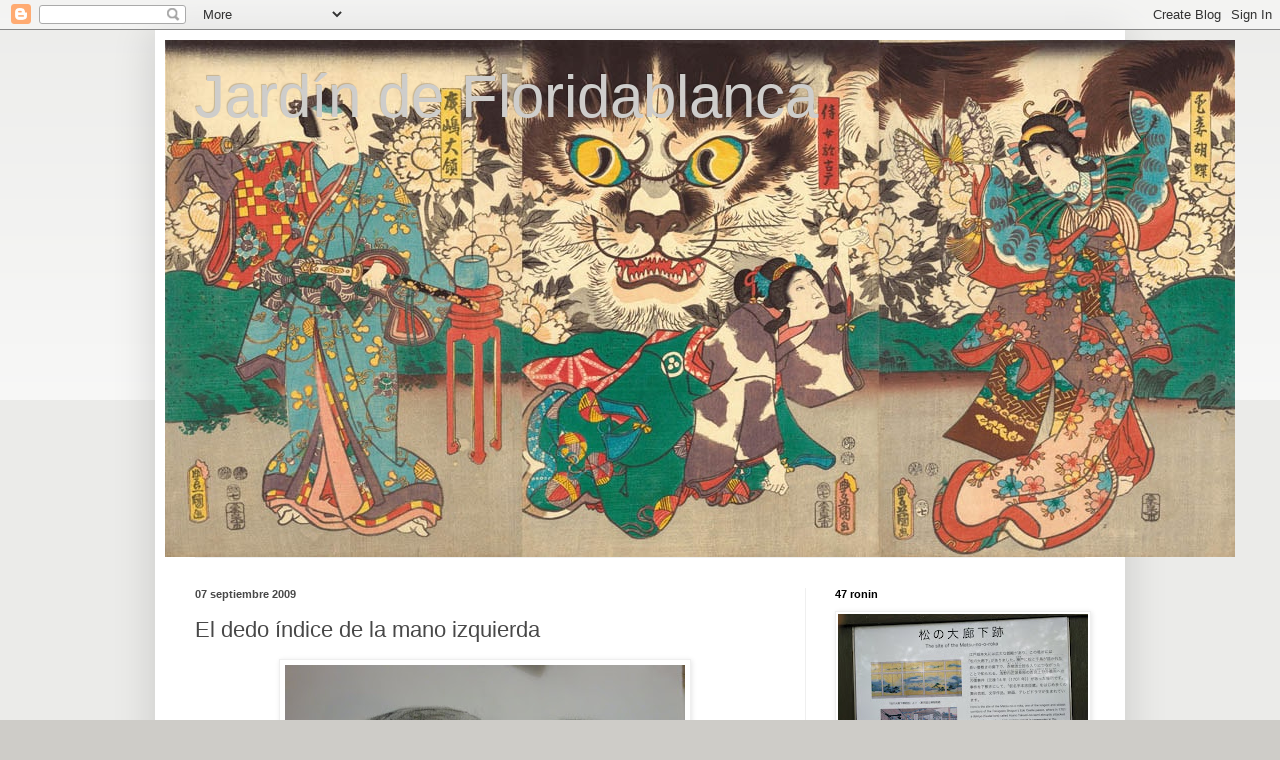

--- FILE ---
content_type: text/html; charset=UTF-8
request_url: https://kaolinclares.blogspot.com/2009/09/el-dedo-indice-de-la-mano-izquierda.html?showComment=1252596497948
body_size: 32293
content:
<!DOCTYPE html>
<html class='v2' dir='ltr' lang='es-ES'>
<head>
<link href='https://www.blogger.com/static/v1/widgets/335934321-css_bundle_v2.css' rel='stylesheet' type='text/css'/>
<meta content='width=1100' name='viewport'/>
<meta content='text/html; charset=UTF-8' http-equiv='Content-Type'/>
<meta content='blogger' name='generator'/>
<link href='https://kaolinclares.blogspot.com/favicon.ico' rel='icon' type='image/x-icon'/>
<link href='http://kaolinclares.blogspot.com/2009/09/el-dedo-indice-de-la-mano-izquierda.html' rel='canonical'/>
<link rel="alternate" type="application/atom+xml" title="Jardín de Floridablanca - Atom" href="https://kaolinclares.blogspot.com/feeds/posts/default" />
<link rel="alternate" type="application/rss+xml" title="Jardín de Floridablanca - RSS" href="https://kaolinclares.blogspot.com/feeds/posts/default?alt=rss" />
<link rel="service.post" type="application/atom+xml" title="Jardín de Floridablanca - Atom" href="https://www.blogger.com/feeds/23176402/posts/default" />

<link rel="alternate" type="application/atom+xml" title="Jardín de Floridablanca - Atom" href="https://kaolinclares.blogspot.com/feeds/6173609122584179827/comments/default" />
<!--Can't find substitution for tag [blog.ieCssRetrofitLinks]-->
<link href='https://blogger.googleusercontent.com/img/b/R29vZ2xl/AVvXsEij1TUkzyAU9gzsgTP6hGiThby1vDFcpqN0IGKY8M1D1Rp6EFxmRryhad0yXMyiuld_CVNg-ED9N_jkI_OwrkFmCt5X4dsgdBMAokYhUc0abhj12bl6WNnKPnf3drIrzeG8R2uO3g/s400/DSC02850.JPG' rel='image_src'/>
<meta content='http://kaolinclares.blogspot.com/2009/09/el-dedo-indice-de-la-mano-izquierda.html' property='og:url'/>
<meta content='El dedo índice de la mano izquierda' property='og:title'/>
<meta content='Por tanto afanarme en regar las plantas... ...esta semana (al menos) no podré practicar tai chi... ...ni hacer dibujos como éste, porque... ...' property='og:description'/>
<meta content='https://blogger.googleusercontent.com/img/b/R29vZ2xl/AVvXsEij1TUkzyAU9gzsgTP6hGiThby1vDFcpqN0IGKY8M1D1Rp6EFxmRryhad0yXMyiuld_CVNg-ED9N_jkI_OwrkFmCt5X4dsgdBMAokYhUc0abhj12bl6WNnKPnf3drIrzeG8R2uO3g/w1200-h630-p-k-no-nu/DSC02850.JPG' property='og:image'/>
<title>Jardín de Floridablanca: El dedo índice de la mano izquierda</title>
<style id='page-skin-1' type='text/css'><!--
/*
-----------------------------------------------
Blogger Template Style
Name:     Simple
Designer: Blogger
URL:      www.blogger.com
----------------------------------------------- */
/* Content
----------------------------------------------- */
body {
font: normal normal 12px Arial, Tahoma, Helvetica, FreeSans, sans-serif;
color: #484848;
background: #ceccc8 none repeat scroll top left;
padding: 0 40px 40px 40px;
}
html body .region-inner {
min-width: 0;
max-width: 100%;
width: auto;
}
h2 {
font-size: 22px;
}
a:link {
text-decoration:none;
color: #c99f24;
}
a:visited {
text-decoration:none;
color: #8d8d8d;
}
a:hover {
text-decoration:underline;
color: #ffde3c;
}
.body-fauxcolumn-outer .fauxcolumn-inner {
background: transparent url(https://resources.blogblog.com/blogblog/data/1kt/simple/body_gradient_tile_light.png) repeat scroll top left;
_background-image: none;
}
.body-fauxcolumn-outer .cap-top {
position: absolute;
z-index: 1;
height: 400px;
width: 100%;
}
.body-fauxcolumn-outer .cap-top .cap-left {
width: 100%;
background: transparent url(https://resources.blogblog.com/blogblog/data/1kt/simple/gradients_light.png) repeat-x scroll top left;
_background-image: none;
}
.content-outer {
-moz-box-shadow: 0 0 40px rgba(0, 0, 0, .15);
-webkit-box-shadow: 0 0 5px rgba(0, 0, 0, .15);
-goog-ms-box-shadow: 0 0 10px #333333;
box-shadow: 0 0 40px rgba(0, 0, 0, .15);
margin-bottom: 1px;
}
.content-inner {
padding: 10px 10px;
}
.content-inner {
background-color: #ffffff;
}
/* Header
----------------------------------------------- */
.header-outer {
background: #7e7e7e none repeat-x scroll 0 -400px;
_background-image: none;
}
.Header h1 {
font: normal normal 60px Arial, Tahoma, Helvetica, FreeSans, sans-serif;
color: #cecdcb;
text-shadow: -1px -1px 1px rgba(0, 0, 0, .2);
}
.Header h1 a {
color: #cecdcb;
}
.Header .description {
font-size: 140%;
color: #7e7e7e;
}
.header-inner .Header .titlewrapper {
padding: 22px 30px;
}
.header-inner .Header .descriptionwrapper {
padding: 0 30px;
}
/* Tabs
----------------------------------------------- */
.tabs-inner .section:first-child {
border-top: 1px solid #efefef;
}
.tabs-inner .section:first-child ul {
margin-top: -1px;
border-top: 1px solid #efefef;
border-left: 0 solid #efefef;
border-right: 0 solid #efefef;
}
.tabs-inner .widget ul {
background: #f6f6f6 url(https://resources.blogblog.com/blogblog/data/1kt/simple/gradients_light.png) repeat-x scroll 0 -800px;
_background-image: none;
border-bottom: 1px solid #efefef;
margin-top: 0;
margin-left: -30px;
margin-right: -30px;
}
.tabs-inner .widget li a {
display: inline-block;
padding: .6em 1em;
font: normal normal 14px Arial, Tahoma, Helvetica, FreeSans, sans-serif;
color: #9d9d9d;
border-left: 1px solid #ffffff;
border-right: 1px solid #efefef;
}
.tabs-inner .widget li:first-child a {
border-left: none;
}
.tabs-inner .widget li.selected a, .tabs-inner .widget li a:hover {
color: #000000;
background-color: #efefef;
text-decoration: none;
}
/* Columns
----------------------------------------------- */
.main-outer {
border-top: 0 solid #efefef;
}
.fauxcolumn-left-outer .fauxcolumn-inner {
border-right: 1px solid #efefef;
}
.fauxcolumn-right-outer .fauxcolumn-inner {
border-left: 1px solid #efefef;
}
/* Headings
----------------------------------------------- */
div.widget > h2,
div.widget h2.title {
margin: 0 0 1em 0;
font: normal bold 11px Arial, Tahoma, Helvetica, FreeSans, sans-serif;
color: #000000;
}
/* Widgets
----------------------------------------------- */
.widget .zippy {
color: #9d9d9d;
text-shadow: 2px 2px 1px rgba(0, 0, 0, .1);
}
.widget .popular-posts ul {
list-style: none;
}
/* Posts
----------------------------------------------- */
h2.date-header {
font: normal bold 11px Arial, Tahoma, Helvetica, FreeSans, sans-serif;
}
.date-header span {
background-color: transparent;
color: #484848;
padding: inherit;
letter-spacing: inherit;
margin: inherit;
}
.main-inner {
padding-top: 30px;
padding-bottom: 30px;
}
.main-inner .column-center-inner {
padding: 0 15px;
}
.main-inner .column-center-inner .section {
margin: 0 15px;
}
.post {
margin: 0 0 25px 0;
}
h3.post-title, .comments h4 {
font: normal normal 22px Arial, Tahoma, Helvetica, FreeSans, sans-serif;
margin: .75em 0 0;
}
.post-body {
font-size: 110%;
line-height: 1.4;
position: relative;
}
.post-body img, .post-body .tr-caption-container, .Profile img, .Image img,
.BlogList .item-thumbnail img {
padding: 2px;
background: #ffffff;
border: 1px solid #efefef;
-moz-box-shadow: 1px 1px 5px rgba(0, 0, 0, .1);
-webkit-box-shadow: 1px 1px 5px rgba(0, 0, 0, .1);
box-shadow: 1px 1px 5px rgba(0, 0, 0, .1);
}
.post-body img, .post-body .tr-caption-container {
padding: 5px;
}
.post-body .tr-caption-container {
color: #484848;
}
.post-body .tr-caption-container img {
padding: 0;
background: transparent;
border: none;
-moz-box-shadow: 0 0 0 rgba(0, 0, 0, .1);
-webkit-box-shadow: 0 0 0 rgba(0, 0, 0, .1);
box-shadow: 0 0 0 rgba(0, 0, 0, .1);
}
.post-header {
margin: 0 0 1.5em;
line-height: 1.6;
font-size: 90%;
}
.post-footer {
margin: 20px -2px 0;
padding: 5px 10px;
color: #6f6f6f;
background-color: #fafafa;
border-bottom: 1px solid #efefef;
line-height: 1.6;
font-size: 90%;
}
#comments .comment-author {
padding-top: 1.5em;
border-top: 1px solid #efefef;
background-position: 0 1.5em;
}
#comments .comment-author:first-child {
padding-top: 0;
border-top: none;
}
.avatar-image-container {
margin: .2em 0 0;
}
#comments .avatar-image-container img {
border: 1px solid #efefef;
}
/* Comments
----------------------------------------------- */
.comments .comments-content .icon.blog-author {
background-repeat: no-repeat;
background-image: url([data-uri]);
}
.comments .comments-content .loadmore a {
border-top: 1px solid #9d9d9d;
border-bottom: 1px solid #9d9d9d;
}
.comments .comment-thread.inline-thread {
background-color: #fafafa;
}
.comments .continue {
border-top: 2px solid #9d9d9d;
}
/* Accents
---------------------------------------------- */
.section-columns td.columns-cell {
border-left: 1px solid #efefef;
}
.blog-pager {
background: transparent none no-repeat scroll top center;
}
.blog-pager-older-link, .home-link,
.blog-pager-newer-link {
background-color: #ffffff;
padding: 5px;
}
.footer-outer {
border-top: 0 dashed #bbbbbb;
}
/* Mobile
----------------------------------------------- */
body.mobile  {
background-size: auto;
}
.mobile .body-fauxcolumn-outer {
background: transparent none repeat scroll top left;
}
.mobile .body-fauxcolumn-outer .cap-top {
background-size: 100% auto;
}
.mobile .content-outer {
-webkit-box-shadow: 0 0 3px rgba(0, 0, 0, .15);
box-shadow: 0 0 3px rgba(0, 0, 0, .15);
}
.mobile .tabs-inner .widget ul {
margin-left: 0;
margin-right: 0;
}
.mobile .post {
margin: 0;
}
.mobile .main-inner .column-center-inner .section {
margin: 0;
}
.mobile .date-header span {
padding: 0.1em 10px;
margin: 0 -10px;
}
.mobile h3.post-title {
margin: 0;
}
.mobile .blog-pager {
background: transparent none no-repeat scroll top center;
}
.mobile .footer-outer {
border-top: none;
}
.mobile .main-inner, .mobile .footer-inner {
background-color: #ffffff;
}
.mobile-index-contents {
color: #484848;
}
.mobile-link-button {
background-color: #c99f24;
}
.mobile-link-button a:link, .mobile-link-button a:visited {
color: #ffffff;
}
.mobile .tabs-inner .section:first-child {
border-top: none;
}
.mobile .tabs-inner .PageList .widget-content {
background-color: #efefef;
color: #000000;
border-top: 1px solid #efefef;
border-bottom: 1px solid #efefef;
}
.mobile .tabs-inner .PageList .widget-content .pagelist-arrow {
border-left: 1px solid #efefef;
}

--></style>
<style id='template-skin-1' type='text/css'><!--
body {
min-width: 970px;
}
.content-outer, .content-fauxcolumn-outer, .region-inner {
min-width: 970px;
max-width: 970px;
_width: 970px;
}
.main-inner .columns {
padding-left: 0;
padding-right: 310px;
}
.main-inner .fauxcolumn-center-outer {
left: 0;
right: 310px;
/* IE6 does not respect left and right together */
_width: expression(this.parentNode.offsetWidth -
parseInt("0") -
parseInt("310px") + 'px');
}
.main-inner .fauxcolumn-left-outer {
width: 0;
}
.main-inner .fauxcolumn-right-outer {
width: 310px;
}
.main-inner .column-left-outer {
width: 0;
right: 100%;
margin-left: -0;
}
.main-inner .column-right-outer {
width: 310px;
margin-right: -310px;
}
#layout {
min-width: 0;
}
#layout .content-outer {
min-width: 0;
width: 800px;
}
#layout .region-inner {
min-width: 0;
width: auto;
}
body#layout div.add_widget {
padding: 8px;
}
body#layout div.add_widget a {
margin-left: 32px;
}
--></style>
<link href='https://www.blogger.com/dyn-css/authorization.css?targetBlogID=23176402&amp;zx=2344312e-548e-4134-b7d3-5c45e3551af4' media='none' onload='if(media!=&#39;all&#39;)media=&#39;all&#39;' rel='stylesheet'/><noscript><link href='https://www.blogger.com/dyn-css/authorization.css?targetBlogID=23176402&amp;zx=2344312e-548e-4134-b7d3-5c45e3551af4' rel='stylesheet'/></noscript>
<meta name='google-adsense-platform-account' content='ca-host-pub-1556223355139109'/>
<meta name='google-adsense-platform-domain' content='blogspot.com'/>

</head>
<body class='loading variant-pale'>
<div class='navbar section' id='navbar' name='Barra de navegación'><div class='widget Navbar' data-version='1' id='Navbar1'><script type="text/javascript">
    function setAttributeOnload(object, attribute, val) {
      if(window.addEventListener) {
        window.addEventListener('load',
          function(){ object[attribute] = val; }, false);
      } else {
        window.attachEvent('onload', function(){ object[attribute] = val; });
      }
    }
  </script>
<div id="navbar-iframe-container"></div>
<script type="text/javascript" src="https://apis.google.com/js/platform.js"></script>
<script type="text/javascript">
      gapi.load("gapi.iframes:gapi.iframes.style.bubble", function() {
        if (gapi.iframes && gapi.iframes.getContext) {
          gapi.iframes.getContext().openChild({
              url: 'https://www.blogger.com/navbar/23176402?po\x3d6173609122584179827\x26origin\x3dhttps://kaolinclares.blogspot.com',
              where: document.getElementById("navbar-iframe-container"),
              id: "navbar-iframe"
          });
        }
      });
    </script><script type="text/javascript">
(function() {
var script = document.createElement('script');
script.type = 'text/javascript';
script.src = '//pagead2.googlesyndication.com/pagead/js/google_top_exp.js';
var head = document.getElementsByTagName('head')[0];
if (head) {
head.appendChild(script);
}})();
</script>
</div></div>
<div class='body-fauxcolumns'>
<div class='fauxcolumn-outer body-fauxcolumn-outer'>
<div class='cap-top'>
<div class='cap-left'></div>
<div class='cap-right'></div>
</div>
<div class='fauxborder-left'>
<div class='fauxborder-right'></div>
<div class='fauxcolumn-inner'>
</div>
</div>
<div class='cap-bottom'>
<div class='cap-left'></div>
<div class='cap-right'></div>
</div>
</div>
</div>
<div class='content'>
<div class='content-fauxcolumns'>
<div class='fauxcolumn-outer content-fauxcolumn-outer'>
<div class='cap-top'>
<div class='cap-left'></div>
<div class='cap-right'></div>
</div>
<div class='fauxborder-left'>
<div class='fauxborder-right'></div>
<div class='fauxcolumn-inner'>
</div>
</div>
<div class='cap-bottom'>
<div class='cap-left'></div>
<div class='cap-right'></div>
</div>
</div>
</div>
<div class='content-outer'>
<div class='content-cap-top cap-top'>
<div class='cap-left'></div>
<div class='cap-right'></div>
</div>
<div class='fauxborder-left content-fauxborder-left'>
<div class='fauxborder-right content-fauxborder-right'></div>
<div class='content-inner'>
<header>
<div class='header-outer'>
<div class='header-cap-top cap-top'>
<div class='cap-left'></div>
<div class='cap-right'></div>
</div>
<div class='fauxborder-left header-fauxborder-left'>
<div class='fauxborder-right header-fauxborder-right'></div>
<div class='region-inner header-inner'>
<div class='header section' id='header' name='Cabecera'><div class='widget Header' data-version='1' id='Header1'>
<div id='header-inner' style='background-image: url("https://blogger.googleusercontent.com/img/b/R29vZ2xl/AVvXsEj1xtZYWpS3bft_mSgMHR-OZ6lhwhZb2sdr36VK5HPf_rgKz0LPZNJl358R6fDXYboPilajP1I_-HcwfLBv14Gl5uKRx4oMtxXfM_CcVW963AdXjjz9jmWjj4gH6IY4yZV620my5Q/s1600/Bakeneko-2.jpg"); background-position: left; width: 1070px; min-height: 517px; _height: 517px; background-repeat: no-repeat; '>
<div class='titlewrapper' style='background: transparent'>
<h1 class='title' style='background: transparent; border-width: 0px'>
<a href='https://kaolinclares.blogspot.com/'>
Jardín de Floridablanca
</a>
</h1>
</div>
<div class='descriptionwrapper'>
<p class='description'><span>
</span></p>
</div>
</div>
</div></div>
</div>
</div>
<div class='header-cap-bottom cap-bottom'>
<div class='cap-left'></div>
<div class='cap-right'></div>
</div>
</div>
</header>
<div class='tabs-outer'>
<div class='tabs-cap-top cap-top'>
<div class='cap-left'></div>
<div class='cap-right'></div>
</div>
<div class='fauxborder-left tabs-fauxborder-left'>
<div class='fauxborder-right tabs-fauxborder-right'></div>
<div class='region-inner tabs-inner'>
<div class='tabs no-items section' id='crosscol' name='Multicolumnas'></div>
<div class='tabs no-items section' id='crosscol-overflow' name='Cross-Column 2'></div>
</div>
</div>
<div class='tabs-cap-bottom cap-bottom'>
<div class='cap-left'></div>
<div class='cap-right'></div>
</div>
</div>
<div class='main-outer'>
<div class='main-cap-top cap-top'>
<div class='cap-left'></div>
<div class='cap-right'></div>
</div>
<div class='fauxborder-left main-fauxborder-left'>
<div class='fauxborder-right main-fauxborder-right'></div>
<div class='region-inner main-inner'>
<div class='columns fauxcolumns'>
<div class='fauxcolumn-outer fauxcolumn-center-outer'>
<div class='cap-top'>
<div class='cap-left'></div>
<div class='cap-right'></div>
</div>
<div class='fauxborder-left'>
<div class='fauxborder-right'></div>
<div class='fauxcolumn-inner'>
</div>
</div>
<div class='cap-bottom'>
<div class='cap-left'></div>
<div class='cap-right'></div>
</div>
</div>
<div class='fauxcolumn-outer fauxcolumn-left-outer'>
<div class='cap-top'>
<div class='cap-left'></div>
<div class='cap-right'></div>
</div>
<div class='fauxborder-left'>
<div class='fauxborder-right'></div>
<div class='fauxcolumn-inner'>
</div>
</div>
<div class='cap-bottom'>
<div class='cap-left'></div>
<div class='cap-right'></div>
</div>
</div>
<div class='fauxcolumn-outer fauxcolumn-right-outer'>
<div class='cap-top'>
<div class='cap-left'></div>
<div class='cap-right'></div>
</div>
<div class='fauxborder-left'>
<div class='fauxborder-right'></div>
<div class='fauxcolumn-inner'>
</div>
</div>
<div class='cap-bottom'>
<div class='cap-left'></div>
<div class='cap-right'></div>
</div>
</div>
<!-- corrects IE6 width calculation -->
<div class='columns-inner'>
<div class='column-center-outer'>
<div class='column-center-inner'>
<div class='main section' id='main' name='Principal'><div class='widget Blog' data-version='1' id='Blog1'>
<div class='blog-posts hfeed'>

          <div class="date-outer">
        
<h2 class='date-header'><span>07 septiembre 2009</span></h2>

          <div class="date-posts">
        
<div class='post-outer'>
<div class='post hentry uncustomized-post-template' itemprop='blogPost' itemscope='itemscope' itemtype='http://schema.org/BlogPosting'>
<meta content='https://blogger.googleusercontent.com/img/b/R29vZ2xl/AVvXsEij1TUkzyAU9gzsgTP6hGiThby1vDFcpqN0IGKY8M1D1Rp6EFxmRryhad0yXMyiuld_CVNg-ED9N_jkI_OwrkFmCt5X4dsgdBMAokYhUc0abhj12bl6WNnKPnf3drIrzeG8R2uO3g/s400/DSC02850.JPG' itemprop='image_url'/>
<meta content='23176402' itemprop='blogId'/>
<meta content='6173609122584179827' itemprop='postId'/>
<a name='6173609122584179827'></a>
<h3 class='post-title entry-title' itemprop='name'>
El dedo índice de la mano izquierda
</h3>
<div class='post-header'>
<div class='post-header-line-1'></div>
</div>
<div class='post-body entry-content' id='post-body-6173609122584179827' itemprop='description articleBody'>
<a href="https://blogger.googleusercontent.com/img/b/R29vZ2xl/AVvXsEij1TUkzyAU9gzsgTP6hGiThby1vDFcpqN0IGKY8M1D1Rp6EFxmRryhad0yXMyiuld_CVNg-ED9N_jkI_OwrkFmCt5X4dsgdBMAokYhUc0abhj12bl6WNnKPnf3drIrzeG8R2uO3g/s1600-h/DSC02850.JPG" onblur="try {parent.deselectBloggerImageGracefully();} catch(e) {}"><img alt="" border="0" id="BLOGGER_PHOTO_ID_5378728809930509010" src="https://blogger.googleusercontent.com/img/b/R29vZ2xl/AVvXsEij1TUkzyAU9gzsgTP6hGiThby1vDFcpqN0IGKY8M1D1Rp6EFxmRryhad0yXMyiuld_CVNg-ED9N_jkI_OwrkFmCt5X4dsgdBMAokYhUc0abhj12bl6WNnKPnf3drIrzeG8R2uO3g/s400/DSC02850.JPG" style="margin: 0px auto 10px; display: block; text-align: center; cursor: pointer; width: 400px; height: 300px;" /></a><br />Por tanto afanarme en regar las plantas...<br /><br /><a href="https://blogger.googleusercontent.com/img/b/R29vZ2xl/AVvXsEi4MuS-LhU09vXFGgAi42SWS0qeMx-9gZehlnpq7j-51VRr6TGa9jkcnrlZbgwSDfZ4lRdfLhXV9RFkPeaagPsmUQdv6ieH4gUyAW9gFJacqANTdwT1Ld4I6KHgvtKYBeTn_N2b2A/s1600-h/DSC02852.JPG" onblur="try {parent.deselectBloggerImageGracefully();} catch(e) {}"><img alt="" border="0" id="BLOGGER_PHOTO_ID_5378729210243345762" src="https://blogger.googleusercontent.com/img/b/R29vZ2xl/AVvXsEi4MuS-LhU09vXFGgAi42SWS0qeMx-9gZehlnpq7j-51VRr6TGa9jkcnrlZbgwSDfZ4lRdfLhXV9RFkPeaagPsmUQdv6ieH4gUyAW9gFJacqANTdwT1Ld4I6KHgvtKYBeTn_N2b2A/s400/DSC02852.JPG" style="margin: 0px auto 10px; display: block; text-align: center; cursor: pointer; width: 400px; height: 300px;" /></a>...esta semana (al menos) no podré practicar tai chi...<br /><br /><br /><a href="https://blogger.googleusercontent.com/img/b/R29vZ2xl/AVvXsEjPJ9DseRRvxibZEYanTGRtt8I7-FHb6eMfUTp65i1fLkvLEICF6XSdrTHCd68b-h1DeC8OiIFWEeZBefJlBPeRxVm7l_T63CmVvWtdCGoVElbO2JdIlN0VGk2xHjx5BQhJ38cRlg/s1600-h/DSC02851.JPG" onblur="try {parent.deselectBloggerImageGracefully();} catch(e) {}"><img alt="" border="0" id="BLOGGER_PHOTO_ID_5378729827214569842" src="https://blogger.googleusercontent.com/img/b/R29vZ2xl/AVvXsEjPJ9DseRRvxibZEYanTGRtt8I7-FHb6eMfUTp65i1fLkvLEICF6XSdrTHCd68b-h1DeC8OiIFWEeZBefJlBPeRxVm7l_T63CmVvWtdCGoVElbO2JdIlN0VGk2xHjx5BQhJ38cRlg/s400/DSC02851.JPG" style="margin: 0px auto 10px; display: block; text-align: center; cursor: pointer; width: 300px; height: 400px;" /></a>...ni hacer dibujos como éste, porque...<br /><br /><div style="text-align: center;">TENGO EL BRAZO DERECHO ESCAYOLADO<br /><br /></div>Un buen resbalón me ha producido una lesión muscular en el codo.<br />Acabo de descubrir el gran valor del índice de la mano izquierda, con el que escribo esto.<br />Puedo visitar blogs, pero no escribir mucho. Por lo menos estaré así cinco o seis días.
<div style='clear: both;'></div>
</div>
<div class='post-footer'>
<div class='post-footer-line post-footer-line-1'>
<span class='post-author vcard'>
Publicado por
<span class='fn' itemprop='author' itemscope='itemscope' itemtype='http://schema.org/Person'>
<meta content='https://www.blogger.com/profile/13815950148018619556' itemprop='url'/>
<a class='g-profile' href='https://www.blogger.com/profile/13815950148018619556' rel='author' title='author profile'>
<span itemprop='name'>Sarashina</span>
</a>
</span>
</span>
<span class='post-timestamp'>
en
<meta content='http://kaolinclares.blogspot.com/2009/09/el-dedo-indice-de-la-mano-izquierda.html' itemprop='url'/>
<a class='timestamp-link' href='https://kaolinclares.blogspot.com/2009/09/el-dedo-indice-de-la-mano-izquierda.html' rel='bookmark' title='permanent link'><abbr class='published' itemprop='datePublished' title='2009-09-07T16:12:00+02:00'>16:12</abbr></a>
</span>
<span class='post-comment-link'>
</span>
<span class='post-icons'>
<span class='item-action'>
<a href='https://www.blogger.com/email-post/23176402/6173609122584179827' title='Enviar entrada por correo electrónico'>
<img alt='' class='icon-action' height='13' src='https://resources.blogblog.com/img/icon18_email.gif' width='18'/>
</a>
</span>
<span class='item-control blog-admin pid-1238061251'>
<a href='https://www.blogger.com/post-edit.g?blogID=23176402&postID=6173609122584179827&from=pencil' title='Editar entrada'>
<img alt='' class='icon-action' height='18' src='https://resources.blogblog.com/img/icon18_edit_allbkg.gif' width='18'/>
</a>
</span>
</span>
<div class='post-share-buttons goog-inline-block'>
</div>
</div>
<div class='post-footer-line post-footer-line-2'>
<span class='post-labels'>
Etiquetas:
<a href='https://kaolinclares.blogspot.com/search/label/Amigos' rel='tag'>Amigos</a>,
<a href='https://kaolinclares.blogspot.com/search/label/Dibujos' rel='tag'>Dibujos</a>
</span>
</div>
<div class='post-footer-line post-footer-line-3'>
<span class='post-location'>
</span>
</div>
</div>
</div>
<div class='comments' id='comments'>
<a name='comments'></a>
<h4>31 comentarios:</h4>
<div id='Blog1_comments-block-wrapper'>
<dl class='avatar-comment-indent' id='comments-block'>
<dt class='comment-author ' id='c1936010657876482338'>
<a name='c1936010657876482338'></a>
<div class="avatar-image-container avatar-stock"><span dir="ltr"><a href="https://www.blogger.com/profile/04014035861793675686" target="" rel="nofollow" onclick="" class="avatar-hovercard" id="av-1936010657876482338-04014035861793675686"><img src="//www.blogger.com/img/blogger_logo_round_35.png" width="35" height="35" alt="" title="rubencastillogallego">

</a></span></div>
<a href='https://www.blogger.com/profile/04014035861793675686' rel='nofollow'>rubencastillogallego</a>
dijo...
</dt>
<dd class='comment-body' id='Blog1_cmt-1936010657876482338'>
<p>
Querida Fuensanta: Si te hubieras venido a tomar cervezas al Garrampón el otro día no te habría pasado esto. Ay, Señor. Cuánto deporte, pijo. Y qué mal le sienta al cuerpo. Recuerda al genial Josep Pla: &quot;El deporte embrutece el espíritu&quot;. Amén. Déjate de taichis y planifiquemos una juerga etílica para octubre, coña.
</p>
</dd>
<dd class='comment-footer'>
<span class='comment-timestamp'>
<a href='https://kaolinclares.blogspot.com/2009/09/el-dedo-indice-de-la-mano-izquierda.html?showComment=1252338913323#c1936010657876482338' title='comment permalink'>
17:55
</a>
<span class='item-control blog-admin pid-1748117866'>
<a class='comment-delete' href='https://www.blogger.com/comment/delete/23176402/1936010657876482338' title='Eliminar comentario'>
<img src='https://resources.blogblog.com/img/icon_delete13.gif'/>
</a>
</span>
</span>
</dd>
<dt class='comment-author blog-author' id='c7359525979833629552'>
<a name='c7359525979833629552'></a>
<div class="avatar-image-container vcard"><span dir="ltr"><a href="https://www.blogger.com/profile/13815950148018619556" target="" rel="nofollow" onclick="" class="avatar-hovercard" id="av-7359525979833629552-13815950148018619556"><img src="https://resources.blogblog.com/img/blank.gif" width="35" height="35" class="delayLoad" style="display: none;" longdesc="//blogger.googleusercontent.com/img/b/R29vZ2xl/AVvXsEjWxuNMWnl2KfihYcB8mZp358iGCh8jDBWY0r5mMlnMV4bFR2nqwLuY5qjn2cVLRzDeM7m-1YpMHHHApLsn3WLrEa_UuiVHV1-ft6na41CKIfs7IhGcYoxhv7IT6f7pbg/s45-c/ryokan.jpg" alt="" title="Sarashina">

<noscript><img src="//blogger.googleusercontent.com/img/b/R29vZ2xl/AVvXsEjWxuNMWnl2KfihYcB8mZp358iGCh8jDBWY0r5mMlnMV4bFR2nqwLuY5qjn2cVLRzDeM7m-1YpMHHHApLsn3WLrEa_UuiVHV1-ft6na41CKIfs7IhGcYoxhv7IT6f7pbg/s45-c/ryokan.jpg" width="35" height="35" class="photo" alt=""></noscript></a></span></div>
<a href='https://www.blogger.com/profile/13815950148018619556' rel='nofollow'>Sarashina</a>
dijo...
</dt>
<dd class='comment-body' id='Blog1_cmt-7359525979833629552'>
<p>
la desgracia ocurrió regando macetas también la botánica es mala para la salud
</p>
</dd>
<dd class='comment-footer'>
<span class='comment-timestamp'>
<a href='https://kaolinclares.blogspot.com/2009/09/el-dedo-indice-de-la-mano-izquierda.html?showComment=1252339497159#c7359525979833629552' title='comment permalink'>
18:04
</a>
<span class='item-control blog-admin pid-1238061251'>
<a class='comment-delete' href='https://www.blogger.com/comment/delete/23176402/7359525979833629552' title='Eliminar comentario'>
<img src='https://resources.blogblog.com/img/icon_delete13.gif'/>
</a>
</span>
</span>
</dd>
<dt class='comment-author ' id='c4616452583420727058'>
<a name='c4616452583420727058'></a>
<div class="avatar-image-container avatar-stock"><span dir="ltr"><a href="http://blogs.ideal.es/la-rosa-del-desierto/posts" target="" rel="nofollow" onclick=""><img src="//resources.blogblog.com/img/blank.gif" width="35" height="35" alt="" title="Alfa79">

</a></span></div>
<a href='http://blogs.ideal.es/la-rosa-del-desierto/posts' rel='nofollow'>Alfa79</a>
dijo...
</dt>
<dd class='comment-body' id='Blog1_cmt-4616452583420727058'>
<p>
No te preocupes Fuensanta que cada día que pase notarás una latente mejoría.<br />El valor de apreciar tu mano izquierda cuando te lo impida la derecha.<br />Y yo soy zurdo ... y además, de izquierdas.<br /><br />Cuídate.
</p>
</dd>
<dd class='comment-footer'>
<span class='comment-timestamp'>
<a href='https://kaolinclares.blogspot.com/2009/09/el-dedo-indice-de-la-mano-izquierda.html?showComment=1252340472075#c4616452583420727058' title='comment permalink'>
18:21
</a>
<span class='item-control blog-admin pid-1734723939'>
<a class='comment-delete' href='https://www.blogger.com/comment/delete/23176402/4616452583420727058' title='Eliminar comentario'>
<img src='https://resources.blogblog.com/img/icon_delete13.gif'/>
</a>
</span>
</span>
</dd>
<dt class='comment-author ' id='c4033331637404993722'>
<a name='c4033331637404993722'></a>
<div class="avatar-image-container vcard"><span dir="ltr"><a href="https://www.blogger.com/profile/09279461828146186671" target="" rel="nofollow" onclick="" class="avatar-hovercard" id="av-4033331637404993722-09279461828146186671"><img src="https://resources.blogblog.com/img/blank.gif" width="35" height="35" class="delayLoad" style="display: none;" longdesc="//blogger.googleusercontent.com/img/b/R29vZ2xl/AVvXsEiAxgQKKF3amAeZtAoN4ZIELu177GzLWDYfD33bi-__YbskM0lHiOu2NO0XTRm6JaPOA39yjpSwJjfsTIPg3UN6JMeAm43GtIO8kWPTULRgeH7W1ntbGzBicWZFiyDNvgo/s45-c/130520081181.jpg" alt="" title="supersalvajuan">

<noscript><img src="//blogger.googleusercontent.com/img/b/R29vZ2xl/AVvXsEiAxgQKKF3amAeZtAoN4ZIELu177GzLWDYfD33bi-__YbskM0lHiOu2NO0XTRm6JaPOA39yjpSwJjfsTIPg3UN6JMeAm43GtIO8kWPTULRgeH7W1ntbGzBicWZFiyDNvgo/s45-c/130520081181.jpg" width="35" height="35" class="photo" alt=""></noscript></a></span></div>
<a href='https://www.blogger.com/profile/09279461828146186671' rel='nofollow'>supersalvajuan</a>
dijo...
</dt>
<dd class='comment-body' id='Blog1_cmt-4033331637404993722'>
<p>
Leer poemas de madrugada y con la escayola no está tan mal.
</p>
</dd>
<dd class='comment-footer'>
<span class='comment-timestamp'>
<a href='https://kaolinclares.blogspot.com/2009/09/el-dedo-indice-de-la-mano-izquierda.html?showComment=1252341557951#c4033331637404993722' title='comment permalink'>
18:39
</a>
<span class='item-control blog-admin pid-1540974384'>
<a class='comment-delete' href='https://www.blogger.com/comment/delete/23176402/4033331637404993722' title='Eliminar comentario'>
<img src='https://resources.blogblog.com/img/icon_delete13.gif'/>
</a>
</span>
</span>
</dd>
<dt class='comment-author ' id='c4854681660097550784'>
<a name='c4854681660097550784'></a>
<div class="avatar-image-container vcard"><span dir="ltr"><a href="https://www.blogger.com/profile/16273672452188243099" target="" rel="nofollow" onclick="" class="avatar-hovercard" id="av-4854681660097550784-16273672452188243099"><img src="https://resources.blogblog.com/img/blank.gif" width="35" height="35" class="delayLoad" style="display: none;" longdesc="//blogger.googleusercontent.com/img/b/R29vZ2xl/AVvXsEhC8nFH8TbAwIj6BAEjfhXHFmarmtEH0LG6J_GQbbGKJm4T-Y4F5cPFZ1DkpGPi9oeTRoEHdLLYKTtR2jp7GcgDGjdgeUPC-ri4PleUVo2P0kVkmvrGwzEuRu3s6Cecopc/s45-c/*" alt="" title="PMM">

<noscript><img src="//blogger.googleusercontent.com/img/b/R29vZ2xl/AVvXsEhC8nFH8TbAwIj6BAEjfhXHFmarmtEH0LG6J_GQbbGKJm4T-Y4F5cPFZ1DkpGPi9oeTRoEHdLLYKTtR2jp7GcgDGjdgeUPC-ri4PleUVo2P0kVkmvrGwzEuRu3s6Cecopc/s45-c/*" width="35" height="35" class="photo" alt=""></noscript></a></span></div>
<a href='https://www.blogger.com/profile/16273672452188243099' rel='nofollow'>PMM</a>
dijo...
</dt>
<dd class='comment-body' id='Blog1_cmt-4854681660097550784'>
<p>
Pues nada, a leer y descansar. Tómatelo con unas vacaciones.
</p>
</dd>
<dd class='comment-footer'>
<span class='comment-timestamp'>
<a href='https://kaolinclares.blogspot.com/2009/09/el-dedo-indice-de-la-mano-izquierda.html?showComment=1252341721815#c4854681660097550784' title='comment permalink'>
18:42
</a>
<span class='item-control blog-admin pid-1008690324'>
<a class='comment-delete' href='https://www.blogger.com/comment/delete/23176402/4854681660097550784' title='Eliminar comentario'>
<img src='https://resources.blogblog.com/img/icon_delete13.gif'/>
</a>
</span>
</span>
</dd>
<dt class='comment-author blog-author' id='c7497762374561647665'>
<a name='c7497762374561647665'></a>
<div class="avatar-image-container vcard"><span dir="ltr"><a href="https://www.blogger.com/profile/13815950148018619556" target="" rel="nofollow" onclick="" class="avatar-hovercard" id="av-7497762374561647665-13815950148018619556"><img src="https://resources.blogblog.com/img/blank.gif" width="35" height="35" class="delayLoad" style="display: none;" longdesc="//blogger.googleusercontent.com/img/b/R29vZ2xl/AVvXsEjWxuNMWnl2KfihYcB8mZp358iGCh8jDBWY0r5mMlnMV4bFR2nqwLuY5qjn2cVLRzDeM7m-1YpMHHHApLsn3WLrEa_UuiVHV1-ft6na41CKIfs7IhGcYoxhv7IT6f7pbg/s45-c/ryokan.jpg" alt="" title="Sarashina">

<noscript><img src="//blogger.googleusercontent.com/img/b/R29vZ2xl/AVvXsEjWxuNMWnl2KfihYcB8mZp358iGCh8jDBWY0r5mMlnMV4bFR2nqwLuY5qjn2cVLRzDeM7m-1YpMHHHApLsn3WLrEa_UuiVHV1-ft6na41CKIfs7IhGcYoxhv7IT6f7pbg/s45-c/ryokan.jpg" width="35" height="35" class="photo" alt=""></noscript></a></span></div>
<a href='https://www.blogger.com/profile/13815950148018619556' rel='nofollow'>Sarashina</a>
dijo...
</dt>
<dd class='comment-body' id='Blog1_cmt-7497762374561647665'>
<p>
eso espero, Toni<br />yo también soy un poco zurda menos mal<br /><br />y de izquierdas<br /><br />y tendré que leer poemas menuda noche he pasado
</p>
</dd>
<dd class='comment-footer'>
<span class='comment-timestamp'>
<a href='https://kaolinclares.blogspot.com/2009/09/el-dedo-indice-de-la-mano-izquierda.html?showComment=1252341766173#c7497762374561647665' title='comment permalink'>
18:42
</a>
<span class='item-control blog-admin pid-1238061251'>
<a class='comment-delete' href='https://www.blogger.com/comment/delete/23176402/7497762374561647665' title='Eliminar comentario'>
<img src='https://resources.blogblog.com/img/icon_delete13.gif'/>
</a>
</span>
</span>
</dd>
<dt class='comment-author blog-author' id='c2430994438545856563'>
<a name='c2430994438545856563'></a>
<div class="avatar-image-container vcard"><span dir="ltr"><a href="https://www.blogger.com/profile/13815950148018619556" target="" rel="nofollow" onclick="" class="avatar-hovercard" id="av-2430994438545856563-13815950148018619556"><img src="https://resources.blogblog.com/img/blank.gif" width="35" height="35" class="delayLoad" style="display: none;" longdesc="//blogger.googleusercontent.com/img/b/R29vZ2xl/AVvXsEjWxuNMWnl2KfihYcB8mZp358iGCh8jDBWY0r5mMlnMV4bFR2nqwLuY5qjn2cVLRzDeM7m-1YpMHHHApLsn3WLrEa_UuiVHV1-ft6na41CKIfs7IhGcYoxhv7IT6f7pbg/s45-c/ryokan.jpg" alt="" title="Sarashina">

<noscript><img src="//blogger.googleusercontent.com/img/b/R29vZ2xl/AVvXsEjWxuNMWnl2KfihYcB8mZp358iGCh8jDBWY0r5mMlnMV4bFR2nqwLuY5qjn2cVLRzDeM7m-1YpMHHHApLsn3WLrEa_UuiVHV1-ft6na41CKIfs7IhGcYoxhv7IT6f7pbg/s45-c/ryokan.jpg" width="35" height="35" class="photo" alt=""></noscript></a></span></div>
<a href='https://www.blogger.com/profile/13815950148018619556' rel='nofollow'>Sarashina</a>
dijo...
</dt>
<dd class='comment-body' id='Blog1_cmt-2430994438545856563'>
<p>
fatal PMM me desespera pero leeré y veré pelis
</p>
</dd>
<dd class='comment-footer'>
<span class='comment-timestamp'>
<a href='https://kaolinclares.blogspot.com/2009/09/el-dedo-indice-de-la-mano-izquierda.html?showComment=1252341857541#c2430994438545856563' title='comment permalink'>
18:44
</a>
<span class='item-control blog-admin pid-1238061251'>
<a class='comment-delete' href='https://www.blogger.com/comment/delete/23176402/2430994438545856563' title='Eliminar comentario'>
<img src='https://resources.blogblog.com/img/icon_delete13.gif'/>
</a>
</span>
</span>
</dd>
<dt class='comment-author ' id='c313835643044843834'>
<a name='c313835643044843834'></a>
<div class="avatar-image-container avatar-stock"><span dir="ltr"><a href="https://www.blogger.com/profile/07038004640060199146" target="" rel="nofollow" onclick="" class="avatar-hovercard" id="av-313835643044843834-07038004640060199146"><img src="//www.blogger.com/img/blogger_logo_round_35.png" width="35" height="35" alt="" title="Miguel &Aacute;ngel Velasco Serrano">

</a></span></div>
<a href='https://www.blogger.com/profile/07038004640060199146' rel='nofollow'>Miguel Ángel Velasco Serrano</a>
dijo...
</dt>
<dd class='comment-body' id='Blog1_cmt-313835643044843834'>
<p>
&#161;Vaya por Dios! &#161;Mecachis la ornitología, digo No, que no han sido los pajaritos los culpables!<br /><br />Estaba de pasar, y pasó. Las plantas hacen las pobres lo que pueden. Si hubieran sido los conejos, tu marido tendría doble motivo para perseguirlos.<br /><br />Pues, a tener paciencia, y a no señalar a nadie con el dedo&#8230;, al menos durante unos días.
</p>
</dd>
<dd class='comment-footer'>
<span class='comment-timestamp'>
<a href='https://kaolinclares.blogspot.com/2009/09/el-dedo-indice-de-la-mano-izquierda.html?showComment=1252344188124#c313835643044843834' title='comment permalink'>
19:23
</a>
<span class='item-control blog-admin pid-1887461300'>
<a class='comment-delete' href='https://www.blogger.com/comment/delete/23176402/313835643044843834' title='Eliminar comentario'>
<img src='https://resources.blogblog.com/img/icon_delete13.gif'/>
</a>
</span>
</span>
</dd>
<dt class='comment-author ' id='c6417659033954605137'>
<a name='c6417659033954605137'></a>
<div class="avatar-image-container avatar-stock"><span dir="ltr"><a href="https://www.blogger.com/profile/07696830680678970816" target="" rel="nofollow" onclick="" class="avatar-hovercard" id="av-6417659033954605137-07696830680678970816"><img src="//www.blogger.com/img/blogger_logo_round_35.png" width="35" height="35" alt="" title="W">

</a></span></div>
<a href='https://www.blogger.com/profile/07696830680678970816' rel='nofollow'>W</a>
dijo...
</dt>
<dd class='comment-body' id='Blog1_cmt-6417659033954605137'>
<p>
Jajaaajaja!!  así que la botánica... :))  Hala, besetes, que se enrolle el codo ese y no te duela. Una semana pasa volando  ;)
</p>
</dd>
<dd class='comment-footer'>
<span class='comment-timestamp'>
<a href='https://kaolinclares.blogspot.com/2009/09/el-dedo-indice-de-la-mano-izquierda.html?showComment=1252352708836#c6417659033954605137' title='comment permalink'>
21:45
</a>
<span class='item-control blog-admin pid-1164042384'>
<a class='comment-delete' href='https://www.blogger.com/comment/delete/23176402/6417659033954605137' title='Eliminar comentario'>
<img src='https://resources.blogblog.com/img/icon_delete13.gif'/>
</a>
</span>
</span>
</dd>
<dt class='comment-author ' id='c323011565658038795'>
<a name='c323011565658038795'></a>
<div class="avatar-image-container vcard"><span dir="ltr"><a href="https://www.blogger.com/profile/14629747759221532218" target="" rel="nofollow" onclick="" class="avatar-hovercard" id="av-323011565658038795-14629747759221532218"><img src="https://resources.blogblog.com/img/blank.gif" width="35" height="35" class="delayLoad" style="display: none;" longdesc="//3.bp.blogspot.com/-_La5NfZC6Ho/ZiV-6u6JP-I/AAAAAAAANC0/TUPKAkabxyc-JxBkQmRumfdzxGfpwWWvgCK4BGAYYCw/s35/MAR%252BMENOR%252BCABO%252BPALOS%252B042.JPG" alt="" title="Cabop&aacute;">

<noscript><img src="//3.bp.blogspot.com/-_La5NfZC6Ho/ZiV-6u6JP-I/AAAAAAAANC0/TUPKAkabxyc-JxBkQmRumfdzxGfpwWWvgCK4BGAYYCw/s35/MAR%252BMENOR%252BCABO%252BPALOS%252B042.JPG" width="35" height="35" class="photo" alt=""></noscript></a></span></div>
<a href='https://www.blogger.com/profile/14629747759221532218' rel='nofollow'>Cabopá</a>
dijo...
</dt>
<dd class='comment-body' id='Blog1_cmt-323011565658038795'>
<p>
Ay,ay, ay, &#161;qué mal codo! ah, no que es el meñique izquierdo...Ya nos irás contando cómo vas...Bueno la derecha la tienes útil, así que a crear y recrear en otras materias<br />Enfín Clares cuidáte que la izquierda es &quot;necesaria&quot; muy necesaria, no hay más que asomarse a la ventana y ver el color..ja,ja.<br />Besicos.
</p>
</dd>
<dd class='comment-footer'>
<span class='comment-timestamp'>
<a href='https://kaolinclares.blogspot.com/2009/09/el-dedo-indice-de-la-mano-izquierda.html?showComment=1252356409694#c323011565658038795' title='comment permalink'>
22:46
</a>
<span class='item-control blog-admin pid-1771246554'>
<a class='comment-delete' href='https://www.blogger.com/comment/delete/23176402/323011565658038795' title='Eliminar comentario'>
<img src='https://resources.blogblog.com/img/icon_delete13.gif'/>
</a>
</span>
</span>
</dd>
<dt class='comment-author ' id='c8674835944533324679'>
<a name='c8674835944533324679'></a>
<div class="avatar-image-container vcard"><span dir="ltr"><a href="https://www.blogger.com/profile/13630159337291641585" target="" rel="nofollow" onclick="" class="avatar-hovercard" id="av-8674835944533324679-13630159337291641585"><img src="https://resources.blogblog.com/img/blank.gif" width="35" height="35" class="delayLoad" style="display: none;" longdesc="//blogger.googleusercontent.com/img/b/R29vZ2xl/AVvXsEhVkTf9iy5po1HNeUYDCxk-2d1iZS-kxrx1IWHz_BwExNqoofSR9NRd20CLFijQcT-hksskV6Fg_loyo7vbGGFVvtxBkildFNQi5b3eWnxuz-CSqRjTB2R_XE1K4xSnVQ/s45-c/IMGP2231.JPG" alt="" title="Rafa">

<noscript><img src="//blogger.googleusercontent.com/img/b/R29vZ2xl/AVvXsEhVkTf9iy5po1HNeUYDCxk-2d1iZS-kxrx1IWHz_BwExNqoofSR9NRd20CLFijQcT-hksskV6Fg_loyo7vbGGFVvtxBkildFNQi5b3eWnxuz-CSqRjTB2R_XE1K4xSnVQ/s45-c/IMGP2231.JPG" width="35" height="35" class="photo" alt=""></noscript></a></span></div>
<a href='https://www.blogger.com/profile/13630159337291641585' rel='nofollow'>Rafa</a>
dijo...
</dt>
<dd class='comment-body' id='Blog1_cmt-8674835944533324679'>
<p>
Hola Clares!!!<br />Que mala pata o codo más bien!!! Supongo que estarás de baja, si es muscular curará pronto. Si necesitas algo llámame<br />Ponte bien pronto!!!<br />un abrazo
</p>
</dd>
<dd class='comment-footer'>
<span class='comment-timestamp'>
<a href='https://kaolinclares.blogspot.com/2009/09/el-dedo-indice-de-la-mano-izquierda.html?showComment=1252357092900#c8674835944533324679' title='comment permalink'>
22:58
</a>
<span class='item-control blog-admin pid-12362365'>
<a class='comment-delete' href='https://www.blogger.com/comment/delete/23176402/8674835944533324679' title='Eliminar comentario'>
<img src='https://resources.blogblog.com/img/icon_delete13.gif'/>
</a>
</span>
</span>
</dd>
<dt class='comment-author ' id='c7415649582170013560'>
<a name='c7415649582170013560'></a>
<div class="avatar-image-container avatar-stock"><span dir="ltr"><img src="//resources.blogblog.com/img/blank.gif" width="35" height="35" alt="" title="Matapollos">

</span></div>
Matapollos
dijo...
</dt>
<dd class='comment-body' id='Blog1_cmt-7415649582170013560'>
<p>
&#161;Vaya! Una pena. Pero al menos puedes dar órdenes con ese dedo índice que te queda por ahí.<br />Yo lo hago, pero no me hacen caso.<br /><br />Cada vez vas sacando dibujos más bonitos. Muy bonitos los tres.
</p>
</dd>
<dd class='comment-footer'>
<span class='comment-timestamp'>
<a href='https://kaolinclares.blogspot.com/2009/09/el-dedo-indice-de-la-mano-izquierda.html?showComment=1252357227548#c7415649582170013560' title='comment permalink'>
23:00
</a>
<span class='item-control blog-admin pid-1734723939'>
<a class='comment-delete' href='https://www.blogger.com/comment/delete/23176402/7415649582170013560' title='Eliminar comentario'>
<img src='https://resources.blogblog.com/img/icon_delete13.gif'/>
</a>
</span>
</span>
</dd>
<dt class='comment-author ' id='c3800729930880673540'>
<a name='c3800729930880673540'></a>
<div class="avatar-image-container vcard"><span dir="ltr"><a href="https://www.blogger.com/profile/05098735563449202539" target="" rel="nofollow" onclick="" class="avatar-hovercard" id="av-3800729930880673540-05098735563449202539"><img src="https://resources.blogblog.com/img/blank.gif" width="35" height="35" class="delayLoad" style="display: none;" longdesc="//blogger.googleusercontent.com/img/b/R29vZ2xl/AVvXsEhl55kmXsJpQWPJizLqtQ1hCmGU4kr5ovIdBZ2mHxTG1ZX9zDTWlFv-fUtU6WUmx3JpmgFip3jYQsjDWFrAUFZjeXo79No5YB3SgFO0IXjMPAGiPwrk9foZfP3q9sT12jM/s45-c/Zapatos.jpg" alt="" title="Leandro">

<noscript><img src="//blogger.googleusercontent.com/img/b/R29vZ2xl/AVvXsEhl55kmXsJpQWPJizLqtQ1hCmGU4kr5ovIdBZ2mHxTG1ZX9zDTWlFv-fUtU6WUmx3JpmgFip3jYQsjDWFrAUFZjeXo79No5YB3SgFO0IXjMPAGiPwrk9foZfP3q9sT12jM/s45-c/Zapatos.jpg" width="35" height="35" class="photo" alt=""></noscript></a></span></div>
<a href='https://www.blogger.com/profile/05098735563449202539' rel='nofollow'>Leandro</a>
dijo...
</dt>
<dd class='comment-body' id='Blog1_cmt-3800729930880673540'>
<p>
El dedo índice sirve para muchas cosas: señalar al culpable o algo que queremos a toda costa, hurgarse la nariz cuando nadie mira, rascarse algún pequeño rincón, chupárselo después de introducirlo en la tarta, chupárselo sin más, juntarlo con el pulgar para indicar que todo esto es fetén, que aquí todo va bien y nadie lo discute porque todo va dabuten (Glutamato dixit) y para otras cosas que no puedo reseñar sin perder las formas.
</p>
</dd>
<dd class='comment-footer'>
<span class='comment-timestamp'>
<a href='https://kaolinclares.blogspot.com/2009/09/el-dedo-indice-de-la-mano-izquierda.html?showComment=1252358189109#c3800729930880673540' title='comment permalink'>
23:16
</a>
<span class='item-control blog-admin pid-1590636723'>
<a class='comment-delete' href='https://www.blogger.com/comment/delete/23176402/3800729930880673540' title='Eliminar comentario'>
<img src='https://resources.blogblog.com/img/icon_delete13.gif'/>
</a>
</span>
</span>
</dd>
<dt class='comment-author blog-author' id='c2564193090428798866'>
<a name='c2564193090428798866'></a>
<div class="avatar-image-container vcard"><span dir="ltr"><a href="https://www.blogger.com/profile/13815950148018619556" target="" rel="nofollow" onclick="" class="avatar-hovercard" id="av-2564193090428798866-13815950148018619556"><img src="https://resources.blogblog.com/img/blank.gif" width="35" height="35" class="delayLoad" style="display: none;" longdesc="//blogger.googleusercontent.com/img/b/R29vZ2xl/AVvXsEjWxuNMWnl2KfihYcB8mZp358iGCh8jDBWY0r5mMlnMV4bFR2nqwLuY5qjn2cVLRzDeM7m-1YpMHHHApLsn3WLrEa_UuiVHV1-ft6na41CKIfs7IhGcYoxhv7IT6f7pbg/s45-c/ryokan.jpg" alt="" title="Sarashina">

<noscript><img src="//blogger.googleusercontent.com/img/b/R29vZ2xl/AVvXsEjWxuNMWnl2KfihYcB8mZp358iGCh8jDBWY0r5mMlnMV4bFR2nqwLuY5qjn2cVLRzDeM7m-1YpMHHHApLsn3WLrEa_UuiVHV1-ft6na41CKIfs7IhGcYoxhv7IT6f7pbg/s45-c/ryokan.jpg" width="35" height="35" class="photo" alt=""></noscript></a></span></div>
<a href='https://www.blogger.com/profile/13815950148018619556' rel='nofollow'>Sarashina</a>
dijo...
</dt>
<dd class='comment-body' id='Blog1_cmt-2564193090428798866'>
<p>
Rafa, no he cogido la baja, porque no puedo escribir, pero sí hablar, y ahora son reuniones, ya sabes. <br /><br />Que es el codo derecho, amigos, y tengo una horrible sensación de incapacidad.<br />El índice de la mano izquierda es el que uso para escribir este poco.<br /><br />GRACIAS POR VUESTRAS PALABRAS. HASTA ME HE REÍDO.
</p>
</dd>
<dd class='comment-footer'>
<span class='comment-timestamp'>
<a href='https://kaolinclares.blogspot.com/2009/09/el-dedo-indice-de-la-mano-izquierda.html?showComment=1252359600781#c2564193090428798866' title='comment permalink'>
23:40
</a>
<span class='item-control blog-admin pid-1238061251'>
<a class='comment-delete' href='https://www.blogger.com/comment/delete/23176402/2564193090428798866' title='Eliminar comentario'>
<img src='https://resources.blogblog.com/img/icon_delete13.gif'/>
</a>
</span>
</span>
</dd>
<dt class='comment-author ' id='c1514794666711691107'>
<a name='c1514794666711691107'></a>
<div class="avatar-image-container avatar-stock"><span dir="ltr"><a href="http://unavueltaporlared.blogspot.com/" target="" rel="nofollow" onclick=""><img src="//resources.blogblog.com/img/blank.gif" width="35" height="35" alt="" title="Eusebio">

</a></span></div>
<a href='http://unavueltaporlared.blogspot.com/' rel='nofollow'>Eusebio</a>
dijo...
</dt>
<dd class='comment-body' id='Blog1_cmt-1514794666711691107'>
<p>
&#161;Vaya! lo siento, querida Clares, ten mucha paciencia y, sobre todo, deja de hacer cosas de alto riesgo como regar macetas y cosas asi.<br />Un fuerte abrazo.
</p>
</dd>
<dd class='comment-footer'>
<span class='comment-timestamp'>
<a href='https://kaolinclares.blogspot.com/2009/09/el-dedo-indice-de-la-mano-izquierda.html?showComment=1252365716448#c1514794666711691107' title='comment permalink'>
01:21
</a>
<span class='item-control blog-admin pid-1734723939'>
<a class='comment-delete' href='https://www.blogger.com/comment/delete/23176402/1514794666711691107' title='Eliminar comentario'>
<img src='https://resources.blogblog.com/img/icon_delete13.gif'/>
</a>
</span>
</span>
</dd>
<dt class='comment-author ' id='c8839126701201555342'>
<a name='c8839126701201555342'></a>
<div class="avatar-image-container avatar-stock"><span dir="ltr"><a href="http://www.cuentosdebolsillo.com" target="" rel="nofollow" onclick=""><img src="//resources.blogblog.com/img/blank.gif" width="35" height="35" alt="" title="mluz">

</a></span></div>
<a href='http://www.cuentosdebolsillo.com' rel='nofollow'>mluz</a>
dijo...
</dt>
<dd class='comment-body' id='Blog1_cmt-8839126701201555342'>
<p>
&#161;anda! qué faena, desde luego. Oye, me gusta el dibuj de las zapatillas. &#191;has probado a dibujar con la mano izquierda? igual sale algo... raro e interesante ?? Que te recuperes prontito, un beso.
</p>
</dd>
<dd class='comment-footer'>
<span class='comment-timestamp'>
<a href='https://kaolinclares.blogspot.com/2009/09/el-dedo-indice-de-la-mano-izquierda.html?showComment=1252396766163#c8839126701201555342' title='comment permalink'>
09:59
</a>
<span class='item-control blog-admin pid-1734723939'>
<a class='comment-delete' href='https://www.blogger.com/comment/delete/23176402/8839126701201555342' title='Eliminar comentario'>
<img src='https://resources.blogblog.com/img/icon_delete13.gif'/>
</a>
</span>
</span>
</dd>
<dt class='comment-author ' id='c1056770236671426058'>
<a name='c1056770236671426058'></a>
<div class="avatar-image-container vcard"><span dir="ltr"><a href="https://www.blogger.com/profile/02362809114956140927" target="" rel="nofollow" onclick="" class="avatar-hovercard" id="av-1056770236671426058-02362809114956140927"><img src="https://resources.blogblog.com/img/blank.gif" width="35" height="35" class="delayLoad" style="display: none;" longdesc="//blogger.googleusercontent.com/img/b/R29vZ2xl/AVvXsEg1VJ2x9rCVzVu9RTq3OLTHUbHUXsA0NOPzehHqX4etYOnZkzsMB-GiC8PPC5qivESdMJsoPXSxEecXJub1LTxOPfhnfr6646b-ktRRixe2HMaI80LisOTpZ9wdR4MQ7g/s45-c/Diego+en+Plaza+de+la+Revoluci%C3%B3n.jpg" alt="" title="Diego J.">

<noscript><img src="//blogger.googleusercontent.com/img/b/R29vZ2xl/AVvXsEg1VJ2x9rCVzVu9RTq3OLTHUbHUXsA0NOPzehHqX4etYOnZkzsMB-GiC8PPC5qivESdMJsoPXSxEecXJub1LTxOPfhnfr6646b-ktRRixe2HMaI80LisOTpZ9wdR4MQ7g/s45-c/Diego+en+Plaza+de+la+Revoluci%C3%B3n.jpg" width="35" height="35" class="photo" alt=""></noscript></a></span></div>
<a href='https://www.blogger.com/profile/02362809114956140927' rel='nofollow'>Diego J.</a>
dijo...
</dt>
<dd class='comment-body' id='Blog1_cmt-1056770236671426058'>
<p>
Espero que te recuperes pronto, amiga Fuensanta, y nos sigas deleitando con tus dibujos. Y mientras puedas utilizar el índice de la izquierda (&#191;Ves? La izquierda, siempre útil, frente a la inutilidad de la derecha), no nos abandones. Un abrazo
</p>
</dd>
<dd class='comment-footer'>
<span class='comment-timestamp'>
<a href='https://kaolinclares.blogspot.com/2009/09/el-dedo-indice-de-la-mano-izquierda.html?showComment=1252403083413#c1056770236671426058' title='comment permalink'>
11:44
</a>
<span class='item-control blog-admin pid-882508096'>
<a class='comment-delete' href='https://www.blogger.com/comment/delete/23176402/1056770236671426058' title='Eliminar comentario'>
<img src='https://resources.blogblog.com/img/icon_delete13.gif'/>
</a>
</span>
</span>
</dd>
<dt class='comment-author blog-author' id='c3450249936596712524'>
<a name='c3450249936596712524'></a>
<div class="avatar-image-container vcard"><span dir="ltr"><a href="https://www.blogger.com/profile/13815950148018619556" target="" rel="nofollow" onclick="" class="avatar-hovercard" id="av-3450249936596712524-13815950148018619556"><img src="https://resources.blogblog.com/img/blank.gif" width="35" height="35" class="delayLoad" style="display: none;" longdesc="//blogger.googleusercontent.com/img/b/R29vZ2xl/AVvXsEjWxuNMWnl2KfihYcB8mZp358iGCh8jDBWY0r5mMlnMV4bFR2nqwLuY5qjn2cVLRzDeM7m-1YpMHHHApLsn3WLrEa_UuiVHV1-ft6na41CKIfs7IhGcYoxhv7IT6f7pbg/s45-c/ryokan.jpg" alt="" title="Sarashina">

<noscript><img src="//blogger.googleusercontent.com/img/b/R29vZ2xl/AVvXsEjWxuNMWnl2KfihYcB8mZp358iGCh8jDBWY0r5mMlnMV4bFR2nqwLuY5qjn2cVLRzDeM7m-1YpMHHHApLsn3WLrEa_UuiVHV1-ft6na41CKIfs7IhGcYoxhv7IT6f7pbg/s45-c/ryokan.jpg" width="35" height="35" class="photo" alt=""></noscript></a></span></div>
<a href='https://www.blogger.com/profile/13815950148018619556' rel='nofollow'>Sarashina</a>
dijo...
</dt>
<dd class='comment-body' id='Blog1_cmt-3450249936596712524'>
<p>
jejeje, aquí sigo con mi dedico...<br />tú, mluz, sí que eres una artista hasta con la izquierda<br />gracias, Diego y Eusebio<br />estoy algo mrjor
</p>
</dd>
<dd class='comment-footer'>
<span class='comment-timestamp'>
<a href='https://kaolinclares.blogspot.com/2009/09/el-dedo-indice-de-la-mano-izquierda.html?showComment=1252408779192#c3450249936596712524' title='comment permalink'>
13:19
</a>
<span class='item-control blog-admin pid-1238061251'>
<a class='comment-delete' href='https://www.blogger.com/comment/delete/23176402/3450249936596712524' title='Eliminar comentario'>
<img src='https://resources.blogblog.com/img/icon_delete13.gif'/>
</a>
</span>
</span>
</dd>
<dt class='comment-author ' id='c5086046680683512216'>
<a name='c5086046680683512216'></a>
<div class="avatar-image-container vcard"><span dir="ltr"><a href="https://www.blogger.com/profile/09447569724597290732" target="" rel="nofollow" onclick="" class="avatar-hovercard" id="av-5086046680683512216-09447569724597290732"><img src="https://resources.blogblog.com/img/blank.gif" width="35" height="35" class="delayLoad" style="display: none;" longdesc="//2.bp.blogspot.com/-0GgbMeb7M2I/ZhlSRYWdUXI/AAAAAAABpW0/NBzoHUw1xDAfBidI3uprNoa7efZON_LIQCK4BGAYYCw/s35/P1190675.JPG" alt="" title="Joselu">

<noscript><img src="//2.bp.blogspot.com/-0GgbMeb7M2I/ZhlSRYWdUXI/AAAAAAABpW0/NBzoHUw1xDAfBidI3uprNoa7efZON_LIQCK4BGAYYCw/s35/P1190675.JPG" width="35" height="35" class="photo" alt=""></noscript></a></span></div>
<a href='https://www.blogger.com/profile/09447569724597290732' rel='nofollow'>Joselu</a>
dijo...
</dt>
<dd class='comment-body' id='Blog1_cmt-5086046680683512216'>
<p>
Tengo una amiga que tiene permanentemente afectada e inmovilizada la mano derecha y sé de los problemas que supone esta limitación. El poner mayúsculas por ejemplo. Un recurso que le ha ayudado es poner el ratón en función para zurdos. Entonces se puede utilizar el ratón con mayor facilidad con la mano izquierda. Que te repongas y vuelvas a poder escribir con fluidez. Un cordial saludo.
</p>
</dd>
<dd class='comment-footer'>
<span class='comment-timestamp'>
<a href='https://kaolinclares.blogspot.com/2009/09/el-dedo-indice-de-la-mano-izquierda.html?showComment=1252409856521#c5086046680683512216' title='comment permalink'>
13:37
</a>
<span class='item-control blog-admin pid-1611569759'>
<a class='comment-delete' href='https://www.blogger.com/comment/delete/23176402/5086046680683512216' title='Eliminar comentario'>
<img src='https://resources.blogblog.com/img/icon_delete13.gif'/>
</a>
</span>
</span>
</dd>
<dt class='comment-author ' id='c7236660595709482314'>
<a name='c7236660595709482314'></a>
<div class="avatar-image-container vcard"><span dir="ltr"><a href="https://www.blogger.com/profile/18119325704569474965" target="" rel="nofollow" onclick="" class="avatar-hovercard" id="av-7236660595709482314-18119325704569474965"><img src="https://resources.blogblog.com/img/blank.gif" width="35" height="35" class="delayLoad" style="display: none;" longdesc="//blogger.googleusercontent.com/img/b/R29vZ2xl/AVvXsEiKGDW0Ph1K9FwdIe9X__sGCMYHMcS4eMDPFnMDazhUZzWk5CLdOy6kD8TZOGlhUMNDsEs4brpJUGeJyupdVs0T2cB_2Xa3UeHimgSjJGFZhRKCqDkgb4Ycmn1oejWkiko/s45-c/*" alt="" title="Eme (Nada que ver con eme dj))">

<noscript><img src="//blogger.googleusercontent.com/img/b/R29vZ2xl/AVvXsEiKGDW0Ph1K9FwdIe9X__sGCMYHMcS4eMDPFnMDazhUZzWk5CLdOy6kD8TZOGlhUMNDsEs4brpJUGeJyupdVs0T2cB_2Xa3UeHimgSjJGFZhRKCqDkgb4Ycmn1oejWkiko/s45-c/*" width="35" height="35" class="photo" alt=""></noscript></a></span></div>
<a href='https://www.blogger.com/profile/18119325704569474965' rel='nofollow'>Eme (Nada que ver con eme dj))</a>
dijo...
</dt>
<dd class='comment-body' id='Blog1_cmt-7236660595709482314'>
<p>
Vaya qué mala pata! o mejor dicho qué mala mano! Besitos!
</p>
</dd>
<dd class='comment-footer'>
<span class='comment-timestamp'>
<a href='https://kaolinclares.blogspot.com/2009/09/el-dedo-indice-de-la-mano-izquierda.html?showComment=1252427977918#c7236660595709482314' title='comment permalink'>
18:39
</a>
<span class='item-control blog-admin pid-704957367'>
<a class='comment-delete' href='https://www.blogger.com/comment/delete/23176402/7236660595709482314' title='Eliminar comentario'>
<img src='https://resources.blogblog.com/img/icon_delete13.gif'/>
</a>
</span>
</span>
</dd>
<dt class='comment-author blog-author' id='c3122101108478361372'>
<a name='c3122101108478361372'></a>
<div class="avatar-image-container vcard"><span dir="ltr"><a href="https://www.blogger.com/profile/13815950148018619556" target="" rel="nofollow" onclick="" class="avatar-hovercard" id="av-3122101108478361372-13815950148018619556"><img src="https://resources.blogblog.com/img/blank.gif" width="35" height="35" class="delayLoad" style="display: none;" longdesc="//blogger.googleusercontent.com/img/b/R29vZ2xl/AVvXsEjWxuNMWnl2KfihYcB8mZp358iGCh8jDBWY0r5mMlnMV4bFR2nqwLuY5qjn2cVLRzDeM7m-1YpMHHHApLsn3WLrEa_UuiVHV1-ft6na41CKIfs7IhGcYoxhv7IT6f7pbg/s45-c/ryokan.jpg" alt="" title="Sarashina">

<noscript><img src="//blogger.googleusercontent.com/img/b/R29vZ2xl/AVvXsEjWxuNMWnl2KfihYcB8mZp358iGCh8jDBWY0r5mMlnMV4bFR2nqwLuY5qjn2cVLRzDeM7m-1YpMHHHApLsn3WLrEa_UuiVHV1-ft6na41CKIfs7IhGcYoxhv7IT6f7pbg/s45-c/ryokan.jpg" width="35" height="35" class="photo" alt=""></noscript></a></span></div>
<a href='https://www.blogger.com/profile/13815950148018619556' rel='nofollow'>Sarashina</a>
dijo...
</dt>
<dd class='comment-body' id='Blog1_cmt-3122101108478361372'>
<p>
en efecto, las myúsculas son una lata<br />he pasado el ratón al otro lado, pero normal abrazo, colega<br /><br />sí, eme, así estoy, con mucha mano izquierda besos
</p>
</dd>
<dd class='comment-footer'>
<span class='comment-timestamp'>
<a href='https://kaolinclares.blogspot.com/2009/09/el-dedo-indice-de-la-mano-izquierda.html?showComment=1252435198814#c3122101108478361372' title='comment permalink'>
20:39
</a>
<span class='item-control blog-admin pid-1238061251'>
<a class='comment-delete' href='https://www.blogger.com/comment/delete/23176402/3122101108478361372' title='Eliminar comentario'>
<img src='https://resources.blogblog.com/img/icon_delete13.gif'/>
</a>
</span>
</span>
</dd>
<dt class='comment-author ' id='c8763241358098345594'>
<a name='c8763241358098345594'></a>
<div class="avatar-image-container vcard"><span dir="ltr"><a href="https://www.blogger.com/profile/01609241917325769933" target="" rel="nofollow" onclick="" class="avatar-hovercard" id="av-8763241358098345594-01609241917325769933"><img src="https://resources.blogblog.com/img/blank.gif" width="35" height="35" class="delayLoad" style="display: none;" longdesc="//blogger.googleusercontent.com/img/b/R29vZ2xl/AVvXsEjpCsQ6Q6jYBnqFh9KF5OWPnfjlB_FHKgiYALszzExMytJ8KruX2_gTZqWde9U53jUnUeSu7vDJBkahNjUEE0iDladXeewMzttNFfPHbit9EAiynV72rIYk-luq7EQFbnc/s45-c/Kaoru2.jpg" alt="" title="Atenea">

<noscript><img src="//blogger.googleusercontent.com/img/b/R29vZ2xl/AVvXsEjpCsQ6Q6jYBnqFh9KF5OWPnfjlB_FHKgiYALszzExMytJ8KruX2_gTZqWde9U53jUnUeSu7vDJBkahNjUEE0iDladXeewMzttNFfPHbit9EAiynV72rIYk-luq7EQFbnc/s45-c/Kaoru2.jpg" width="35" height="35" class="photo" alt=""></noscript></a></span></div>
<a href='https://www.blogger.com/profile/01609241917325769933' rel='nofollow'>Atenea</a>
dijo...
</dt>
<dd class='comment-body' id='Blog1_cmt-8763241358098345594'>
<p>
Hola Clares! Qué alegría ver que ya actualizas tu blog como antes :).<br /><br />Espero te mejores pronto de tu brazo! :) y por cierto que bonitos tus dibujos se ve que has tenido unas vacaciones bastante productivas ;).<br /><br />Mejórate pronto! Un fuerte abrazo mi estimada Clares :)
</p>
</dd>
<dd class='comment-footer'>
<span class='comment-timestamp'>
<a href='https://kaolinclares.blogspot.com/2009/09/el-dedo-indice-de-la-mano-izquierda.html?showComment=1252438507564#c8763241358098345594' title='comment permalink'>
21:35
</a>
<span class='item-control blog-admin pid-2096910613'>
<a class='comment-delete' href='https://www.blogger.com/comment/delete/23176402/8763241358098345594' title='Eliminar comentario'>
<img src='https://resources.blogblog.com/img/icon_delete13.gif'/>
</a>
</span>
</span>
</dd>
<dt class='comment-author ' id='c2840479738116274883'>
<a name='c2840479738116274883'></a>
<div class="avatar-image-container avatar-stock"><span dir="ltr"><a href="http://www.cuentosdebolsillo.com" target="" rel="nofollow" onclick=""><img src="//resources.blogblog.com/img/blank.gif" width="35" height="35" alt="" title="mluz">

</a></span></div>
<a href='http://www.cuentosdebolsillo.com' rel='nofollow'>mluz</a>
dijo...
</dt>
<dd class='comment-body' id='Blog1_cmt-2840479738116274883'>
<p>
ey, Clares, te he añadido en mi blogroll, a causa de los dibujos :) Así que nada de vanidad y a seguir dibujando ;)
</p>
</dd>
<dd class='comment-footer'>
<span class='comment-timestamp'>
<a href='https://kaolinclares.blogspot.com/2009/09/el-dedo-indice-de-la-mano-izquierda.html?showComment=1252484712595#c2840479738116274883' title='comment permalink'>
10:25
</a>
<span class='item-control blog-admin pid-1734723939'>
<a class='comment-delete' href='https://www.blogger.com/comment/delete/23176402/2840479738116274883' title='Eliminar comentario'>
<img src='https://resources.blogblog.com/img/icon_delete13.gif'/>
</a>
</span>
</span>
</dd>
<dt class='comment-author blog-author' id='c6513308861539630384'>
<a name='c6513308861539630384'></a>
<div class="avatar-image-container vcard"><span dir="ltr"><a href="https://www.blogger.com/profile/13815950148018619556" target="" rel="nofollow" onclick="" class="avatar-hovercard" id="av-6513308861539630384-13815950148018619556"><img src="https://resources.blogblog.com/img/blank.gif" width="35" height="35" class="delayLoad" style="display: none;" longdesc="//blogger.googleusercontent.com/img/b/R29vZ2xl/AVvXsEjWxuNMWnl2KfihYcB8mZp358iGCh8jDBWY0r5mMlnMV4bFR2nqwLuY5qjn2cVLRzDeM7m-1YpMHHHApLsn3WLrEa_UuiVHV1-ft6na41CKIfs7IhGcYoxhv7IT6f7pbg/s45-c/ryokan.jpg" alt="" title="Sarashina">

<noscript><img src="//blogger.googleusercontent.com/img/b/R29vZ2xl/AVvXsEjWxuNMWnl2KfihYcB8mZp358iGCh8jDBWY0r5mMlnMV4bFR2nqwLuY5qjn2cVLRzDeM7m-1YpMHHHApLsn3WLrEa_UuiVHV1-ft6na41CKIfs7IhGcYoxhv7IT6f7pbg/s45-c/ryokan.jpg" width="35" height="35" class="photo" alt=""></noscript></a></span></div>
<a href='https://www.blogger.com/profile/13815950148018619556' rel='nofollow'>Sarashina</a>
dijo...
</dt>
<dd class='comment-body' id='Blog1_cmt-6513308861539630384'>
<p>
un placer, amiga Minerva estoy deseando que vuelvas a publicar besitos<br /><br />mluz, creo que no lo merezco,,, todavía <br />yo soy una simple aprendiza y tú una maestra gracias
</p>
</dd>
<dd class='comment-footer'>
<span class='comment-timestamp'>
<a href='https://kaolinclares.blogspot.com/2009/09/el-dedo-indice-de-la-mano-izquierda.html?showComment=1252506397289#c6513308861539630384' title='comment permalink'>
16:26
</a>
<span class='item-control blog-admin pid-1238061251'>
<a class='comment-delete' href='https://www.blogger.com/comment/delete/23176402/6513308861539630384' title='Eliminar comentario'>
<img src='https://resources.blogblog.com/img/icon_delete13.gif'/>
</a>
</span>
</span>
</dd>
<dt class='comment-author ' id='c1281724730132708253'>
<a name='c1281724730132708253'></a>
<div class="avatar-image-container vcard"><span dir="ltr"><a href="https://www.blogger.com/profile/12035676571799261323" target="" rel="nofollow" onclick="" class="avatar-hovercard" id="av-1281724730132708253-12035676571799261323"><img src="https://resources.blogblog.com/img/blank.gif" width="35" height="35" class="delayLoad" style="display: none;" longdesc="//blogger.googleusercontent.com/img/b/R29vZ2xl/AVvXsEgOUNYTn0pZZyZOdzfMfzEg-tOpB_-263xHWBf25XLxj5820qiLDGmJcg8LwayW08-vG9eheJ-KzTCdsgwu7rMlwx_TRbq6pZR-Zs4ypU_yLNhMk7aLcubahzK7REGCCTQ/s45-c/IMG_0376.JPG" alt="" title="Miguel">

<noscript><img src="//blogger.googleusercontent.com/img/b/R29vZ2xl/AVvXsEgOUNYTn0pZZyZOdzfMfzEg-tOpB_-263xHWBf25XLxj5820qiLDGmJcg8LwayW08-vG9eheJ-KzTCdsgwu7rMlwx_TRbq6pZR-Zs4ypU_yLNhMk7aLcubahzK7REGCCTQ/s45-c/IMG_0376.JPG" width="35" height="35" class="photo" alt=""></noscript></a></span></div>
<a href='https://www.blogger.com/profile/12035676571799261323' rel='nofollow'>Miguel</a>
dijo...
</dt>
<dd class='comment-body' id='Blog1_cmt-1281724730132708253'>
<p>
Caramba, al final pensaré que regar las plantas supone un arriesgado ejercicio. Lo digo porque mi hija también se rompió un dedo regando las plantas hace unos meses. Resbaló y &#161;zas! un tiempo con la mano escayolada. Pero tranquila, que esto es cuestión de paciencia, porque se cura pronto. <br />Que te mejores, &#161;Animo!<br /><br />Un abrazo.
</p>
</dd>
<dd class='comment-footer'>
<span class='comment-timestamp'>
<a href='https://kaolinclares.blogspot.com/2009/09/el-dedo-indice-de-la-mano-izquierda.html?showComment=1252523076879#c1281724730132708253' title='comment permalink'>
21:04
</a>
<span class='item-control blog-admin pid-545429991'>
<a class='comment-delete' href='https://www.blogger.com/comment/delete/23176402/1281724730132708253' title='Eliminar comentario'>
<img src='https://resources.blogblog.com/img/icon_delete13.gif'/>
</a>
</span>
</span>
</dd>
<dt class='comment-author ' id='c5980554993697578984'>
<a name='c5980554993697578984'></a>
<div class="avatar-image-container vcard"><span dir="ltr"><a href="https://www.blogger.com/profile/12035676571799261323" target="" rel="nofollow" onclick="" class="avatar-hovercard" id="av-5980554993697578984-12035676571799261323"><img src="https://resources.blogblog.com/img/blank.gif" width="35" height="35" class="delayLoad" style="display: none;" longdesc="//blogger.googleusercontent.com/img/b/R29vZ2xl/AVvXsEgOUNYTn0pZZyZOdzfMfzEg-tOpB_-263xHWBf25XLxj5820qiLDGmJcg8LwayW08-vG9eheJ-KzTCdsgwu7rMlwx_TRbq6pZR-Zs4ypU_yLNhMk7aLcubahzK7REGCCTQ/s45-c/IMG_0376.JPG" alt="" title="Miguel">

<noscript><img src="//blogger.googleusercontent.com/img/b/R29vZ2xl/AVvXsEgOUNYTn0pZZyZOdzfMfzEg-tOpB_-263xHWBf25XLxj5820qiLDGmJcg8LwayW08-vG9eheJ-KzTCdsgwu7rMlwx_TRbq6pZR-Zs4ypU_yLNhMk7aLcubahzK7REGCCTQ/s45-c/IMG_0376.JPG" width="35" height="35" class="photo" alt=""></noscript></a></span></div>
<a href='https://www.blogger.com/profile/12035676571799261323' rel='nofollow'>Miguel</a>
dijo...
</dt>
<dd class='comment-body' id='Blog1_cmt-5980554993697578984'>
<p>
Caramba, al final pensaré que regar las plantas supone un arriesgado ejercicio. Lo digo porque mi hija también se rompió un dedo regando las plantas hace unos meses. Resbaló y &#161;zas! un tiempo con la mano escayolada. Pero tranquila, que esto es cuestión de paciencia, porque se cura pronto. <br />Que te mejores, &#161;Animo!<br /><br />Un abrazo.
</p>
</dd>
<dd class='comment-footer'>
<span class='comment-timestamp'>
<a href='https://kaolinclares.blogspot.com/2009/09/el-dedo-indice-de-la-mano-izquierda.html?showComment=1252523178390#c5980554993697578984' title='comment permalink'>
21:06
</a>
<span class='item-control blog-admin pid-545429991'>
<a class='comment-delete' href='https://www.blogger.com/comment/delete/23176402/5980554993697578984' title='Eliminar comentario'>
<img src='https://resources.blogblog.com/img/icon_delete13.gif'/>
</a>
</span>
</span>
</dd>
<dt class='comment-author blog-author' id='c4954711148808760526'>
<a name='c4954711148808760526'></a>
<div class="avatar-image-container vcard"><span dir="ltr"><a href="https://www.blogger.com/profile/13815950148018619556" target="" rel="nofollow" onclick="" class="avatar-hovercard" id="av-4954711148808760526-13815950148018619556"><img src="https://resources.blogblog.com/img/blank.gif" width="35" height="35" class="delayLoad" style="display: none;" longdesc="//blogger.googleusercontent.com/img/b/R29vZ2xl/AVvXsEjWxuNMWnl2KfihYcB8mZp358iGCh8jDBWY0r5mMlnMV4bFR2nqwLuY5qjn2cVLRzDeM7m-1YpMHHHApLsn3WLrEa_UuiVHV1-ft6na41CKIfs7IhGcYoxhv7IT6f7pbg/s45-c/ryokan.jpg" alt="" title="Sarashina">

<noscript><img src="//blogger.googleusercontent.com/img/b/R29vZ2xl/AVvXsEjWxuNMWnl2KfihYcB8mZp358iGCh8jDBWY0r5mMlnMV4bFR2nqwLuY5qjn2cVLRzDeM7m-1YpMHHHApLsn3WLrEa_UuiVHV1-ft6na41CKIfs7IhGcYoxhv7IT6f7pbg/s45-c/ryokan.jpg" width="35" height="35" class="photo" alt=""></noscript></a></span></div>
<a href='https://www.blogger.com/profile/13815950148018619556' rel='nofollow'>Sarashina</a>
dijo...
</dt>
<dd class='comment-body' id='Blog1_cmt-4954711148808760526'>
<p>
Hola, Miguel . Esto, menos mal, cada vez va mejor. Ellunes me quitan la férula. Yo también rebalé. Con esparteñas voy a regar las macetas a partir de ahora. Gracias,amigo.
</p>
</dd>
<dd class='comment-footer'>
<span class='comment-timestamp'>
<a href='https://kaolinclares.blogspot.com/2009/09/el-dedo-indice-de-la-mano-izquierda.html?showComment=1252523423118#c4954711148808760526' title='comment permalink'>
21:10
</a>
<span class='item-control blog-admin pid-1238061251'>
<a class='comment-delete' href='https://www.blogger.com/comment/delete/23176402/4954711148808760526' title='Eliminar comentario'>
<img src='https://resources.blogblog.com/img/icon_delete13.gif'/>
</a>
</span>
</span>
</dd>
<dt class='comment-author ' id='c3851452744807694858'>
<a name='c3851452744807694858'></a>
<div class="avatar-image-container vcard"><span dir="ltr"><a href="https://www.blogger.com/profile/07532269034718556662" target="" rel="nofollow" onclick="" class="avatar-hovercard" id="av-3851452744807694858-07532269034718556662"><img src="https://resources.blogblog.com/img/blank.gif" width="35" height="35" class="delayLoad" style="display: none;" longdesc="//blogger.googleusercontent.com/img/b/R29vZ2xl/AVvXsEi8XuNe58IBUHW9jZvq5yFKaQZe7BseQbV2Yi7u0G8iG6WOA-D89bCKsqA7ahL7djLX0UdDwrXP99X7gLkc8eobWjTjjhWJ1w8ZjfVAFPKWJop8_4YJag5SJBBFOvayKA/s45-c/Superwoman2.jpg" alt="" title="SuperWoman">

<noscript><img src="//blogger.googleusercontent.com/img/b/R29vZ2xl/AVvXsEi8XuNe58IBUHW9jZvq5yFKaQZe7BseQbV2Yi7u0G8iG6WOA-D89bCKsqA7ahL7djLX0UdDwrXP99X7gLkc8eobWjTjjhWJ1w8ZjfVAFPKWJop8_4YJag5SJBBFOvayKA/s45-c/Superwoman2.jpg" width="35" height="35" class="photo" alt=""></noscript></a></span></div>
<a href='https://www.blogger.com/profile/07532269034718556662' rel='nofollow'>SuperWoman</a>
dijo...
</dt>
<dd class='comment-body' id='Blog1_cmt-3851452744807694858'>
<p>
Curate pronto, muchacha... ay, que malo es el ejercicio. A las plantas hay que dejarles una botellita de agua y que se rieguen ellas solas (las mías se están tornando de un sospechoso color marrón).<br />Un supersaludo
</p>
</dd>
<dd class='comment-footer'>
<span class='comment-timestamp'>
<a href='https://kaolinclares.blogspot.com/2009/09/el-dedo-indice-de-la-mano-izquierda.html?showComment=1252524949049#c3851452744807694858' title='comment permalink'>
21:35
</a>
<span class='item-control blog-admin pid-1169804304'>
<a class='comment-delete' href='https://www.blogger.com/comment/delete/23176402/3851452744807694858' title='Eliminar comentario'>
<img src='https://resources.blogblog.com/img/icon_delete13.gif'/>
</a>
</span>
</span>
</dd>
<dt class='comment-author ' id='c4181963082468683672'>
<a name='c4181963082468683672'></a>
<div class="avatar-image-container vcard"><span dir="ltr"><a href="https://www.blogger.com/profile/03880422688523369130" target="" rel="nofollow" onclick="" class="avatar-hovercard" id="av-4181963082468683672-03880422688523369130"><img src="https://resources.blogblog.com/img/blank.gif" width="35" height="35" class="delayLoad" style="display: none;" longdesc="//blogger.googleusercontent.com/img/b/R29vZ2xl/AVvXsEih-jobaHkTLy4y12VdKc3BvzrSSNCaZN3I9FTMixfhMWVXp0yTAc1FEaW8w-l8ySV1opZv25KuzJpLZySDyoZD0gUlz3V8hijZXFE5y5wOhBLkcwXmyQa3u-APV3fmoOo/s45-c/P3200792.JPG" alt="" title="Fernando Manero">

<noscript><img src="//blogger.googleusercontent.com/img/b/R29vZ2xl/AVvXsEih-jobaHkTLy4y12VdKc3BvzrSSNCaZN3I9FTMixfhMWVXp0yTAc1FEaW8w-l8ySV1opZv25KuzJpLZySDyoZD0gUlz3V8hijZXFE5y5wOhBLkcwXmyQa3u-APV3fmoOo/s45-c/P3200792.JPG" width="35" height="35" class="photo" alt=""></noscript></a></span></div>
<a href='https://www.blogger.com/profile/03880422688523369130' rel='nofollow'>Fernando Manero</a>
dijo...
</dt>
<dd class='comment-body' id='Blog1_cmt-4181963082468683672'>
<p>
Pues si con el dedo indice de la mano izquierda consigues escribir todo esto y hasta es posible que de él salgha algun trazo memorable, que reproduzca la belleza de las cosas mínimas, qué no será capaz cuando esa mano se utilice plenamente y comparta con la otra, ya rehabilitada (y lo que deseo enseguida),la iniciativa de crear, en el fondo y en la forma, auténticos placeres para la vista y las entendederas.
</p>
</dd>
<dd class='comment-footer'>
<span class='comment-timestamp'>
<a href='https://kaolinclares.blogspot.com/2009/09/el-dedo-indice-de-la-mano-izquierda.html?showComment=1252595074100#c4181963082468683672' title='comment permalink'>
17:04
</a>
<span class='item-control blog-admin pid-945391000'>
<a class='comment-delete' href='https://www.blogger.com/comment/delete/23176402/4181963082468683672' title='Eliminar comentario'>
<img src='https://resources.blogblog.com/img/icon_delete13.gif'/>
</a>
</span>
</span>
</dd>
<dt class='comment-author ' id='c1718224955045812317'>
<a name='c1718224955045812317'></a>
<div class="avatar-image-container vcard"><span dir="ltr"><a href="https://www.blogger.com/profile/14341382925346418720" target="" rel="nofollow" onclick="" class="avatar-hovercard" id="av-1718224955045812317-14341382925346418720"><img src="https://resources.blogblog.com/img/blank.gif" width="35" height="35" class="delayLoad" style="display: none;" longdesc="//blogger.googleusercontent.com/img/b/R29vZ2xl/AVvXsEh29880FDnStRkM9LiVmtMY8NhC3TMtA1J1m9gHUFSS0fE-twmJbZ0EpEeNLoivNLToNOaa_SqQ7wtxcYoo4RiwHpj6S4qRrxwVKoSLwOC0b4i1SLDjyFukSh4_sj29qxc/s45-c/Feria+Libro+2011.jpg" alt="" title="Rosa C&aacute;ceres">

<noscript><img src="//blogger.googleusercontent.com/img/b/R29vZ2xl/AVvXsEh29880FDnStRkM9LiVmtMY8NhC3TMtA1J1m9gHUFSS0fE-twmJbZ0EpEeNLoivNLToNOaa_SqQ7wtxcYoo4RiwHpj6S4qRrxwVKoSLwOC0b4i1SLDjyFukSh4_sj29qxc/s45-c/Feria+Libro+2011.jpg" width="35" height="35" class="photo" alt=""></noscript></a></span></div>
<a href='https://www.blogger.com/profile/14341382925346418720' rel='nofollow'>Rosa Cáceres</a>
dijo...
</dt>
<dd class='comment-body' id='Blog1_cmt-1718224955045812317'>
<p>
&#161;Regando macetas! Las regarías con un entusiasmo indescriptible, con temeridad botánica de jardinera dispuesta a jugarse la integridad física por llevar agua a sus tiestos...&#161;Oh, es una hazaña épica!<br />Pobretica, escayolada, con el calor que hace aún...Ánimo, un beso muy grande.
</p>
</dd>
<dd class='comment-footer'>
<span class='comment-timestamp'>
<a href='https://kaolinclares.blogspot.com/2009/09/el-dedo-indice-de-la-mano-izquierda.html?showComment=1252596497948#c1718224955045812317' title='comment permalink'>
17:28
</a>
<span class='item-control blog-admin pid-1719306171'>
<a class='comment-delete' href='https://www.blogger.com/comment/delete/23176402/1718224955045812317' title='Eliminar comentario'>
<img src='https://resources.blogblog.com/img/icon_delete13.gif'/>
</a>
</span>
</span>
</dd>
<dt class='comment-author blog-author' id='c8710636416295440868'>
<a name='c8710636416295440868'></a>
<div class="avatar-image-container vcard"><span dir="ltr"><a href="https://www.blogger.com/profile/13815950148018619556" target="" rel="nofollow" onclick="" class="avatar-hovercard" id="av-8710636416295440868-13815950148018619556"><img src="https://resources.blogblog.com/img/blank.gif" width="35" height="35" class="delayLoad" style="display: none;" longdesc="//blogger.googleusercontent.com/img/b/R29vZ2xl/AVvXsEjWxuNMWnl2KfihYcB8mZp358iGCh8jDBWY0r5mMlnMV4bFR2nqwLuY5qjn2cVLRzDeM7m-1YpMHHHApLsn3WLrEa_UuiVHV1-ft6na41CKIfs7IhGcYoxhv7IT6f7pbg/s45-c/ryokan.jpg" alt="" title="Sarashina">

<noscript><img src="//blogger.googleusercontent.com/img/b/R29vZ2xl/AVvXsEjWxuNMWnl2KfihYcB8mZp358iGCh8jDBWY0r5mMlnMV4bFR2nqwLuY5qjn2cVLRzDeM7m-1YpMHHHApLsn3WLrEa_UuiVHV1-ft6na41CKIfs7IhGcYoxhv7IT6f7pbg/s45-c/ryokan.jpg" width="35" height="35" class="photo" alt=""></noscript></a></span></div>
<a href='https://www.blogger.com/profile/13815950148018619556' rel='nofollow'>Sarashina</a>
dijo...
</dt>
<dd class='comment-body' id='Blog1_cmt-8710636416295440868'>
<p>
Con furia, Rosa, y con prisa, que es lo peor. Pero ya voy mejorando. Ya puedo usar un par de dedos más que salen de la escayola. El lunes, espero, me la quitarán y ya veremos.<br /><br />Fernando, tú como siempre me echas flores de más. gracias, amigo. He hecho como he podido una entrada sobre Garzón, a ver si más gente se anima y está por los blogs el apoyo a este hombre jsuto.
</p>
</dd>
<dd class='comment-footer'>
<span class='comment-timestamp'>
<a href='https://kaolinclares.blogspot.com/2009/09/el-dedo-indice-de-la-mano-izquierda.html?showComment=1252597852344#c8710636416295440868' title='comment permalink'>
17:50
</a>
<span class='item-control blog-admin pid-1238061251'>
<a class='comment-delete' href='https://www.blogger.com/comment/delete/23176402/8710636416295440868' title='Eliminar comentario'>
<img src='https://resources.blogblog.com/img/icon_delete13.gif'/>
</a>
</span>
</span>
</dd>
</dl>
</div>
<p class='comment-footer'>
<a href='https://www.blogger.com/comment/fullpage/post/23176402/6173609122584179827' onclick='javascript:window.open(this.href, "bloggerPopup", "toolbar=0,location=0,statusbar=1,menubar=0,scrollbars=yes,width=640,height=500"); return false;'>Publicar un comentario</a>
</p>
</div>
</div>

        </div></div>
      
</div>
<div class='blog-pager' id='blog-pager'>
<span id='blog-pager-newer-link'>
<a class='blog-pager-newer-link' href='https://kaolinclares.blogspot.com/2009/09/garzon-un-hombre-justo.html' id='Blog1_blog-pager-newer-link' title='Entrada más reciente'>Entrada más reciente</a>
</span>
<span id='blog-pager-older-link'>
<a class='blog-pager-older-link' href='https://kaolinclares.blogspot.com/2009/09/fin-de-semana.html' id='Blog1_blog-pager-older-link' title='Entrada antigua'>Entrada antigua</a>
</span>
<a class='home-link' href='https://kaolinclares.blogspot.com/'>Inicio</a>
</div>
<div class='clear'></div>
<div class='post-feeds'>
<div class='feed-links'>
Suscribirse a:
<a class='feed-link' href='https://kaolinclares.blogspot.com/feeds/6173609122584179827/comments/default' target='_blank' type='application/atom+xml'>Enviar comentarios (Atom)</a>
</div>
</div>
</div></div>
</div>
</div>
<div class='column-left-outer'>
<div class='column-left-inner'>
<aside>
</aside>
</div>
</div>
<div class='column-right-outer'>
<div class='column-right-inner'>
<aside>
<div class='sidebar section' id='sidebar-right-1'><div class='widget Image' data-version='1' id='Image3'>
<h2>47 ronin</h2>
<div class='widget-content'>
<img alt='47 ronin' height='187' id='Image3_img' src='https://blogger.googleusercontent.com/img/b/R29vZ2xl/AVvXsEjuS7IpSocEJhVQX4pVeNODBeDyO88cgA6257mT-lfwCW_TVSW90Kg6LSaW8IDtKhbSzBmIfXdLcs7t_DNZwtLj0UMvHp_t2L-yr_98syHlYgEjq38paYbTLhbsjuZCAX3c8-C6cQ/s250/IMG_20180707_132018_909.jpg' width='250'/>
<br/>
</div>
<div class='clear'></div>
</div><div class='widget Profile' data-version='1' id='Profile1'>
<h2>Datos personales</h2>
<div class='widget-content'>
<a href='https://www.blogger.com/profile/13815950148018619556'><img alt='Mi foto' class='profile-img' height='80' src='//blogger.googleusercontent.com/img/b/R29vZ2xl/AVvXsEjWxuNMWnl2KfihYcB8mZp358iGCh8jDBWY0r5mMlnMV4bFR2nqwLuY5qjn2cVLRzDeM7m-1YpMHHHApLsn3WLrEa_UuiVHV1-ft6na41CKIfs7IhGcYoxhv7IT6f7pbg/s220/ryokan.jpg' width='80'/></a>
<dl class='profile-datablock'>
<dt class='profile-data'>
<a class='profile-name-link g-profile' href='https://www.blogger.com/profile/13815950148018619556' rel='author' style='background-image: url(//www.blogger.com/img/logo-16.png);'>
Sarashina
</a>
</dt>
<dd class='profile-data'>Murcia, Spain</dd>
</dl>
<a class='profile-link' href='https://www.blogger.com/profile/13815950148018619556' rel='author'>Ver todo mi perfil</a>
<div class='clear'></div>
</div>
</div><div class='widget Image' data-version='1' id='Image2'>
<h2>Animales misteriosos</h2>
<div class='widget-content'>
<img alt='Animales misteriosos' height='250' id='Image2_img' src='https://blogger.googleusercontent.com/img/b/R29vZ2xl/AVvXsEg9a0WrHMGIk6YpaBwWhwmh38TXoN_fIyvY0gdJPGPK0iAzxgxZ1ffJoRnCgx0-LCYjOiweoA-lPJnsOAT5XfchgPbfG_EDHCPXskhUXQUO4gu8b_NEI9QupfN3X0jR8fFQp-J4ZA/s250/20160709_143436.jpg' width='150'/>
<br/>
</div>
<div class='clear'></div>
</div><div class='widget BlogArchive' data-version='1' id='BlogArchive1'>
<h2>Archivo del blog</h2>
<div class='widget-content'>
<div id='ArchiveList'>
<div id='BlogArchive1_ArchiveList'>
<ul class='hierarchy'>
<li class='archivedate collapsed'>
<a class='toggle' href='javascript:void(0)'>
<span class='zippy'>

        &#9658;&#160;
      
</span>
</a>
<a class='post-count-link' href='https://kaolinclares.blogspot.com/2023/'>
2023
</a>
<span class='post-count' dir='ltr'>(1)</span>
<ul class='hierarchy'>
<li class='archivedate collapsed'>
<a class='toggle' href='javascript:void(0)'>
<span class='zippy'>

        &#9658;&#160;
      
</span>
</a>
<a class='post-count-link' href='https://kaolinclares.blogspot.com/2023/04/'>
abril
</a>
<span class='post-count' dir='ltr'>(1)</span>
</li>
</ul>
</li>
</ul>
<ul class='hierarchy'>
<li class='archivedate collapsed'>
<a class='toggle' href='javascript:void(0)'>
<span class='zippy'>

        &#9658;&#160;
      
</span>
</a>
<a class='post-count-link' href='https://kaolinclares.blogspot.com/2018/'>
2018
</a>
<span class='post-count' dir='ltr'>(8)</span>
<ul class='hierarchy'>
<li class='archivedate collapsed'>
<a class='toggle' href='javascript:void(0)'>
<span class='zippy'>

        &#9658;&#160;
      
</span>
</a>
<a class='post-count-link' href='https://kaolinclares.blogspot.com/2018/11/'>
noviembre
</a>
<span class='post-count' dir='ltr'>(2)</span>
</li>
</ul>
<ul class='hierarchy'>
<li class='archivedate collapsed'>
<a class='toggle' href='javascript:void(0)'>
<span class='zippy'>

        &#9658;&#160;
      
</span>
</a>
<a class='post-count-link' href='https://kaolinclares.blogspot.com/2018/10/'>
octubre
</a>
<span class='post-count' dir='ltr'>(1)</span>
</li>
</ul>
<ul class='hierarchy'>
<li class='archivedate collapsed'>
<a class='toggle' href='javascript:void(0)'>
<span class='zippy'>

        &#9658;&#160;
      
</span>
</a>
<a class='post-count-link' href='https://kaolinclares.blogspot.com/2018/05/'>
mayo
</a>
<span class='post-count' dir='ltr'>(1)</span>
</li>
</ul>
<ul class='hierarchy'>
<li class='archivedate collapsed'>
<a class='toggle' href='javascript:void(0)'>
<span class='zippy'>

        &#9658;&#160;
      
</span>
</a>
<a class='post-count-link' href='https://kaolinclares.blogspot.com/2018/01/'>
enero
</a>
<span class='post-count' dir='ltr'>(4)</span>
</li>
</ul>
</li>
</ul>
<ul class='hierarchy'>
<li class='archivedate collapsed'>
<a class='toggle' href='javascript:void(0)'>
<span class='zippy'>

        &#9658;&#160;
      
</span>
</a>
<a class='post-count-link' href='https://kaolinclares.blogspot.com/2017/'>
2017
</a>
<span class='post-count' dir='ltr'>(3)</span>
<ul class='hierarchy'>
<li class='archivedate collapsed'>
<a class='toggle' href='javascript:void(0)'>
<span class='zippy'>

        &#9658;&#160;
      
</span>
</a>
<a class='post-count-link' href='https://kaolinclares.blogspot.com/2017/12/'>
diciembre
</a>
<span class='post-count' dir='ltr'>(1)</span>
</li>
</ul>
<ul class='hierarchy'>
<li class='archivedate collapsed'>
<a class='toggle' href='javascript:void(0)'>
<span class='zippy'>

        &#9658;&#160;
      
</span>
</a>
<a class='post-count-link' href='https://kaolinclares.blogspot.com/2017/07/'>
julio
</a>
<span class='post-count' dir='ltr'>(1)</span>
</li>
</ul>
<ul class='hierarchy'>
<li class='archivedate collapsed'>
<a class='toggle' href='javascript:void(0)'>
<span class='zippy'>

        &#9658;&#160;
      
</span>
</a>
<a class='post-count-link' href='https://kaolinclares.blogspot.com/2017/06/'>
junio
</a>
<span class='post-count' dir='ltr'>(1)</span>
</li>
</ul>
</li>
</ul>
<ul class='hierarchy'>
<li class='archivedate collapsed'>
<a class='toggle' href='javascript:void(0)'>
<span class='zippy'>

        &#9658;&#160;
      
</span>
</a>
<a class='post-count-link' href='https://kaolinclares.blogspot.com/2016/'>
2016
</a>
<span class='post-count' dir='ltr'>(4)</span>
<ul class='hierarchy'>
<li class='archivedate collapsed'>
<a class='toggle' href='javascript:void(0)'>
<span class='zippy'>

        &#9658;&#160;
      
</span>
</a>
<a class='post-count-link' href='https://kaolinclares.blogspot.com/2016/12/'>
diciembre
</a>
<span class='post-count' dir='ltr'>(1)</span>
</li>
</ul>
<ul class='hierarchy'>
<li class='archivedate collapsed'>
<a class='toggle' href='javascript:void(0)'>
<span class='zippy'>

        &#9658;&#160;
      
</span>
</a>
<a class='post-count-link' href='https://kaolinclares.blogspot.com/2016/11/'>
noviembre
</a>
<span class='post-count' dir='ltr'>(1)</span>
</li>
</ul>
<ul class='hierarchy'>
<li class='archivedate collapsed'>
<a class='toggle' href='javascript:void(0)'>
<span class='zippy'>

        &#9658;&#160;
      
</span>
</a>
<a class='post-count-link' href='https://kaolinclares.blogspot.com/2016/10/'>
octubre
</a>
<span class='post-count' dir='ltr'>(2)</span>
</li>
</ul>
</li>
</ul>
<ul class='hierarchy'>
<li class='archivedate collapsed'>
<a class='toggle' href='javascript:void(0)'>
<span class='zippy'>

        &#9658;&#160;
      
</span>
</a>
<a class='post-count-link' href='https://kaolinclares.blogspot.com/2013/'>
2013
</a>
<span class='post-count' dir='ltr'>(5)</span>
<ul class='hierarchy'>
<li class='archivedate collapsed'>
<a class='toggle' href='javascript:void(0)'>
<span class='zippy'>

        &#9658;&#160;
      
</span>
</a>
<a class='post-count-link' href='https://kaolinclares.blogspot.com/2013/02/'>
febrero
</a>
<span class='post-count' dir='ltr'>(1)</span>
</li>
</ul>
<ul class='hierarchy'>
<li class='archivedate collapsed'>
<a class='toggle' href='javascript:void(0)'>
<span class='zippy'>

        &#9658;&#160;
      
</span>
</a>
<a class='post-count-link' href='https://kaolinclares.blogspot.com/2013/01/'>
enero
</a>
<span class='post-count' dir='ltr'>(4)</span>
</li>
</ul>
</li>
</ul>
<ul class='hierarchy'>
<li class='archivedate collapsed'>
<a class='toggle' href='javascript:void(0)'>
<span class='zippy'>

        &#9658;&#160;
      
</span>
</a>
<a class='post-count-link' href='https://kaolinclares.blogspot.com/2012/'>
2012
</a>
<span class='post-count' dir='ltr'>(13)</span>
<ul class='hierarchy'>
<li class='archivedate collapsed'>
<a class='toggle' href='javascript:void(0)'>
<span class='zippy'>

        &#9658;&#160;
      
</span>
</a>
<a class='post-count-link' href='https://kaolinclares.blogspot.com/2012/12/'>
diciembre
</a>
<span class='post-count' dir='ltr'>(6)</span>
</li>
</ul>
<ul class='hierarchy'>
<li class='archivedate collapsed'>
<a class='toggle' href='javascript:void(0)'>
<span class='zippy'>

        &#9658;&#160;
      
</span>
</a>
<a class='post-count-link' href='https://kaolinclares.blogspot.com/2012/11/'>
noviembre
</a>
<span class='post-count' dir='ltr'>(5)</span>
</li>
</ul>
<ul class='hierarchy'>
<li class='archivedate collapsed'>
<a class='toggle' href='javascript:void(0)'>
<span class='zippy'>

        &#9658;&#160;
      
</span>
</a>
<a class='post-count-link' href='https://kaolinclares.blogspot.com/2012/10/'>
octubre
</a>
<span class='post-count' dir='ltr'>(1)</span>
</li>
</ul>
<ul class='hierarchy'>
<li class='archivedate collapsed'>
<a class='toggle' href='javascript:void(0)'>
<span class='zippy'>

        &#9658;&#160;
      
</span>
</a>
<a class='post-count-link' href='https://kaolinclares.blogspot.com/2012/09/'>
septiembre
</a>
<span class='post-count' dir='ltr'>(1)</span>
</li>
</ul>
</li>
</ul>
<ul class='hierarchy'>
<li class='archivedate collapsed'>
<a class='toggle' href='javascript:void(0)'>
<span class='zippy'>

        &#9658;&#160;
      
</span>
</a>
<a class='post-count-link' href='https://kaolinclares.blogspot.com/2010/'>
2010
</a>
<span class='post-count' dir='ltr'>(36)</span>
<ul class='hierarchy'>
<li class='archivedate collapsed'>
<a class='toggle' href='javascript:void(0)'>
<span class='zippy'>

        &#9658;&#160;
      
</span>
</a>
<a class='post-count-link' href='https://kaolinclares.blogspot.com/2010/11/'>
noviembre
</a>
<span class='post-count' dir='ltr'>(6)</span>
</li>
</ul>
<ul class='hierarchy'>
<li class='archivedate collapsed'>
<a class='toggle' href='javascript:void(0)'>
<span class='zippy'>

        &#9658;&#160;
      
</span>
</a>
<a class='post-count-link' href='https://kaolinclares.blogspot.com/2010/10/'>
octubre
</a>
<span class='post-count' dir='ltr'>(5)</span>
</li>
</ul>
<ul class='hierarchy'>
<li class='archivedate collapsed'>
<a class='toggle' href='javascript:void(0)'>
<span class='zippy'>

        &#9658;&#160;
      
</span>
</a>
<a class='post-count-link' href='https://kaolinclares.blogspot.com/2010/03/'>
marzo
</a>
<span class='post-count' dir='ltr'>(1)</span>
</li>
</ul>
<ul class='hierarchy'>
<li class='archivedate collapsed'>
<a class='toggle' href='javascript:void(0)'>
<span class='zippy'>

        &#9658;&#160;
      
</span>
</a>
<a class='post-count-link' href='https://kaolinclares.blogspot.com/2010/02/'>
febrero
</a>
<span class='post-count' dir='ltr'>(11)</span>
</li>
</ul>
<ul class='hierarchy'>
<li class='archivedate collapsed'>
<a class='toggle' href='javascript:void(0)'>
<span class='zippy'>

        &#9658;&#160;
      
</span>
</a>
<a class='post-count-link' href='https://kaolinclares.blogspot.com/2010/01/'>
enero
</a>
<span class='post-count' dir='ltr'>(13)</span>
</li>
</ul>
</li>
</ul>
<ul class='hierarchy'>
<li class='archivedate expanded'>
<a class='toggle' href='javascript:void(0)'>
<span class='zippy toggle-open'>

        &#9660;&#160;
      
</span>
</a>
<a class='post-count-link' href='https://kaolinclares.blogspot.com/2009/'>
2009
</a>
<span class='post-count' dir='ltr'>(113)</span>
<ul class='hierarchy'>
<li class='archivedate collapsed'>
<a class='toggle' href='javascript:void(0)'>
<span class='zippy'>

        &#9658;&#160;
      
</span>
</a>
<a class='post-count-link' href='https://kaolinclares.blogspot.com/2009/12/'>
diciembre
</a>
<span class='post-count' dir='ltr'>(7)</span>
</li>
</ul>
<ul class='hierarchy'>
<li class='archivedate collapsed'>
<a class='toggle' href='javascript:void(0)'>
<span class='zippy'>

        &#9658;&#160;
      
</span>
</a>
<a class='post-count-link' href='https://kaolinclares.blogspot.com/2009/11/'>
noviembre
</a>
<span class='post-count' dir='ltr'>(8)</span>
</li>
</ul>
<ul class='hierarchy'>
<li class='archivedate collapsed'>
<a class='toggle' href='javascript:void(0)'>
<span class='zippy'>

        &#9658;&#160;
      
</span>
</a>
<a class='post-count-link' href='https://kaolinclares.blogspot.com/2009/10/'>
octubre
</a>
<span class='post-count' dir='ltr'>(13)</span>
</li>
</ul>
<ul class='hierarchy'>
<li class='archivedate expanded'>
<a class='toggle' href='javascript:void(0)'>
<span class='zippy toggle-open'>

        &#9660;&#160;
      
</span>
</a>
<a class='post-count-link' href='https://kaolinclares.blogspot.com/2009/09/'>
septiembre
</a>
<span class='post-count' dir='ltr'>(13)</span>
<ul class='posts'>
<li><a href='https://kaolinclares.blogspot.com/2009/09/emocion-escenica.html'>Emoción escénica</a></li>
<li><a href='https://kaolinclares.blogspot.com/2009/09/amok-y-otros-cuentos-de-stefan-zweig.html'>Amok y otros cuentos de Stefan Zweig</a></li>
<li><a href='https://kaolinclares.blogspot.com/2009/09/el-relampago-inmovil-de-pedro-garcia.html'>El relámpago inmóvil, de Pedro García Montalvo</a></li>
<li><a href='https://kaolinclares.blogspot.com/2009/09/las-benevolas-de-jonathan-litttell.html'>Las Benévolas de Jonathan Litttell</a></li>
<li><a href='https://kaolinclares.blogspot.com/2009/09/cosas-que-hacer-en-madrid-cuando-estas.html'>Cosas que hacer en Madrid cuando estás viva</a></li>
<li><a href='https://kaolinclares.blogspot.com/2009/09/primer-libro-sobre-la-creatividad-de.html'>Primer libro: &quot;Sobre la creatividad&quot; de David Bohm</a></li>
<li><a href='https://kaolinclares.blogspot.com/2009/09/novedades.html'>Novedades</a></li>
<li><a href='https://kaolinclares.blogspot.com/2009/09/garzon-un-hombre-justo.html'>Garzón, un hombre justo</a></li>
<li><a href='https://kaolinclares.blogspot.com/2009/09/el-dedo-indice-de-la-mano-izquierda.html'>El dedo índice de la mano izquierda</a></li>
<li><a href='https://kaolinclares.blogspot.com/2009/09/fin-de-semana.html'>Fin de semana</a></li>
<li><a href='https://kaolinclares.blogspot.com/2009/09/pena-de-muerte.html'>Pena de muerte</a></li>
<li><a href='https://kaolinclares.blogspot.com/2009/09/aprendiendo-dibujar-en-verano.html'>Aprendiendo a dibujar en verano</a></li>
<li><a href='https://kaolinclares.blogspot.com/2009/09/volviendo.html'>Volviendo</a></li>
</ul>
</li>
</ul>
<ul class='hierarchy'>
<li class='archivedate collapsed'>
<a class='toggle' href='javascript:void(0)'>
<span class='zippy'>

        &#9658;&#160;
      
</span>
</a>
<a class='post-count-link' href='https://kaolinclares.blogspot.com/2009/07/'>
julio
</a>
<span class='post-count' dir='ltr'>(2)</span>
</li>
</ul>
<ul class='hierarchy'>
<li class='archivedate collapsed'>
<a class='toggle' href='javascript:void(0)'>
<span class='zippy'>

        &#9658;&#160;
      
</span>
</a>
<a class='post-count-link' href='https://kaolinclares.blogspot.com/2009/06/'>
junio
</a>
<span class='post-count' dir='ltr'>(9)</span>
</li>
</ul>
<ul class='hierarchy'>
<li class='archivedate collapsed'>
<a class='toggle' href='javascript:void(0)'>
<span class='zippy'>

        &#9658;&#160;
      
</span>
</a>
<a class='post-count-link' href='https://kaolinclares.blogspot.com/2009/05/'>
mayo
</a>
<span class='post-count' dir='ltr'>(12)</span>
</li>
</ul>
<ul class='hierarchy'>
<li class='archivedate collapsed'>
<a class='toggle' href='javascript:void(0)'>
<span class='zippy'>

        &#9658;&#160;
      
</span>
</a>
<a class='post-count-link' href='https://kaolinclares.blogspot.com/2009/04/'>
abril
</a>
<span class='post-count' dir='ltr'>(9)</span>
</li>
</ul>
<ul class='hierarchy'>
<li class='archivedate collapsed'>
<a class='toggle' href='javascript:void(0)'>
<span class='zippy'>

        &#9658;&#160;
      
</span>
</a>
<a class='post-count-link' href='https://kaolinclares.blogspot.com/2009/03/'>
marzo
</a>
<span class='post-count' dir='ltr'>(13)</span>
</li>
</ul>
<ul class='hierarchy'>
<li class='archivedate collapsed'>
<a class='toggle' href='javascript:void(0)'>
<span class='zippy'>

        &#9658;&#160;
      
</span>
</a>
<a class='post-count-link' href='https://kaolinclares.blogspot.com/2009/02/'>
febrero
</a>
<span class='post-count' dir='ltr'>(11)</span>
</li>
</ul>
<ul class='hierarchy'>
<li class='archivedate collapsed'>
<a class='toggle' href='javascript:void(0)'>
<span class='zippy'>

        &#9658;&#160;
      
</span>
</a>
<a class='post-count-link' href='https://kaolinclares.blogspot.com/2009/01/'>
enero
</a>
<span class='post-count' dir='ltr'>(16)</span>
</li>
</ul>
</li>
</ul>
<ul class='hierarchy'>
<li class='archivedate collapsed'>
<a class='toggle' href='javascript:void(0)'>
<span class='zippy'>

        &#9658;&#160;
      
</span>
</a>
<a class='post-count-link' href='https://kaolinclares.blogspot.com/2008/'>
2008
</a>
<span class='post-count' dir='ltr'>(150)</span>
<ul class='hierarchy'>
<li class='archivedate collapsed'>
<a class='toggle' href='javascript:void(0)'>
<span class='zippy'>

        &#9658;&#160;
      
</span>
</a>
<a class='post-count-link' href='https://kaolinclares.blogspot.com/2008/12/'>
diciembre
</a>
<span class='post-count' dir='ltr'>(14)</span>
</li>
</ul>
<ul class='hierarchy'>
<li class='archivedate collapsed'>
<a class='toggle' href='javascript:void(0)'>
<span class='zippy'>

        &#9658;&#160;
      
</span>
</a>
<a class='post-count-link' href='https://kaolinclares.blogspot.com/2008/11/'>
noviembre
</a>
<span class='post-count' dir='ltr'>(24)</span>
</li>
</ul>
<ul class='hierarchy'>
<li class='archivedate collapsed'>
<a class='toggle' href='javascript:void(0)'>
<span class='zippy'>

        &#9658;&#160;
      
</span>
</a>
<a class='post-count-link' href='https://kaolinclares.blogspot.com/2008/10/'>
octubre
</a>
<span class='post-count' dir='ltr'>(25)</span>
</li>
</ul>
<ul class='hierarchy'>
<li class='archivedate collapsed'>
<a class='toggle' href='javascript:void(0)'>
<span class='zippy'>

        &#9658;&#160;
      
</span>
</a>
<a class='post-count-link' href='https://kaolinclares.blogspot.com/2008/09/'>
septiembre
</a>
<span class='post-count' dir='ltr'>(22)</span>
</li>
</ul>
<ul class='hierarchy'>
<li class='archivedate collapsed'>
<a class='toggle' href='javascript:void(0)'>
<span class='zippy'>

        &#9658;&#160;
      
</span>
</a>
<a class='post-count-link' href='https://kaolinclares.blogspot.com/2008/07/'>
julio
</a>
<span class='post-count' dir='ltr'>(1)</span>
</li>
</ul>
<ul class='hierarchy'>
<li class='archivedate collapsed'>
<a class='toggle' href='javascript:void(0)'>
<span class='zippy'>

        &#9658;&#160;
      
</span>
</a>
<a class='post-count-link' href='https://kaolinclares.blogspot.com/2008/06/'>
junio
</a>
<span class='post-count' dir='ltr'>(20)</span>
</li>
</ul>
<ul class='hierarchy'>
<li class='archivedate collapsed'>
<a class='toggle' href='javascript:void(0)'>
<span class='zippy'>

        &#9658;&#160;
      
</span>
</a>
<a class='post-count-link' href='https://kaolinclares.blogspot.com/2008/05/'>
mayo
</a>
<span class='post-count' dir='ltr'>(14)</span>
</li>
</ul>
<ul class='hierarchy'>
<li class='archivedate collapsed'>
<a class='toggle' href='javascript:void(0)'>
<span class='zippy'>

        &#9658;&#160;
      
</span>
</a>
<a class='post-count-link' href='https://kaolinclares.blogspot.com/2008/04/'>
abril
</a>
<span class='post-count' dir='ltr'>(7)</span>
</li>
</ul>
<ul class='hierarchy'>
<li class='archivedate collapsed'>
<a class='toggle' href='javascript:void(0)'>
<span class='zippy'>

        &#9658;&#160;
      
</span>
</a>
<a class='post-count-link' href='https://kaolinclares.blogspot.com/2008/03/'>
marzo
</a>
<span class='post-count' dir='ltr'>(3)</span>
</li>
</ul>
<ul class='hierarchy'>
<li class='archivedate collapsed'>
<a class='toggle' href='javascript:void(0)'>
<span class='zippy'>

        &#9658;&#160;
      
</span>
</a>
<a class='post-count-link' href='https://kaolinclares.blogspot.com/2008/02/'>
febrero
</a>
<span class='post-count' dir='ltr'>(9)</span>
</li>
</ul>
<ul class='hierarchy'>
<li class='archivedate collapsed'>
<a class='toggle' href='javascript:void(0)'>
<span class='zippy'>

        &#9658;&#160;
      
</span>
</a>
<a class='post-count-link' href='https://kaolinclares.blogspot.com/2008/01/'>
enero
</a>
<span class='post-count' dir='ltr'>(11)</span>
</li>
</ul>
</li>
</ul>
<ul class='hierarchy'>
<li class='archivedate collapsed'>
<a class='toggle' href='javascript:void(0)'>
<span class='zippy'>

        &#9658;&#160;
      
</span>
</a>
<a class='post-count-link' href='https://kaolinclares.blogspot.com/2007/'>
2007
</a>
<span class='post-count' dir='ltr'>(67)</span>
<ul class='hierarchy'>
<li class='archivedate collapsed'>
<a class='toggle' href='javascript:void(0)'>
<span class='zippy'>

        &#9658;&#160;
      
</span>
</a>
<a class='post-count-link' href='https://kaolinclares.blogspot.com/2007/12/'>
diciembre
</a>
<span class='post-count' dir='ltr'>(6)</span>
</li>
</ul>
<ul class='hierarchy'>
<li class='archivedate collapsed'>
<a class='toggle' href='javascript:void(0)'>
<span class='zippy'>

        &#9658;&#160;
      
</span>
</a>
<a class='post-count-link' href='https://kaolinclares.blogspot.com/2007/11/'>
noviembre
</a>
<span class='post-count' dir='ltr'>(2)</span>
</li>
</ul>
<ul class='hierarchy'>
<li class='archivedate collapsed'>
<a class='toggle' href='javascript:void(0)'>
<span class='zippy'>

        &#9658;&#160;
      
</span>
</a>
<a class='post-count-link' href='https://kaolinclares.blogspot.com/2007/10/'>
octubre
</a>
<span class='post-count' dir='ltr'>(8)</span>
</li>
</ul>
<ul class='hierarchy'>
<li class='archivedate collapsed'>
<a class='toggle' href='javascript:void(0)'>
<span class='zippy'>

        &#9658;&#160;
      
</span>
</a>
<a class='post-count-link' href='https://kaolinclares.blogspot.com/2007/09/'>
septiembre
</a>
<span class='post-count' dir='ltr'>(5)</span>
</li>
</ul>
<ul class='hierarchy'>
<li class='archivedate collapsed'>
<a class='toggle' href='javascript:void(0)'>
<span class='zippy'>

        &#9658;&#160;
      
</span>
</a>
<a class='post-count-link' href='https://kaolinclares.blogspot.com/2007/08/'>
agosto
</a>
<span class='post-count' dir='ltr'>(1)</span>
</li>
</ul>
<ul class='hierarchy'>
<li class='archivedate collapsed'>
<a class='toggle' href='javascript:void(0)'>
<span class='zippy'>

        &#9658;&#160;
      
</span>
</a>
<a class='post-count-link' href='https://kaolinclares.blogspot.com/2007/07/'>
julio
</a>
<span class='post-count' dir='ltr'>(14)</span>
</li>
</ul>
<ul class='hierarchy'>
<li class='archivedate collapsed'>
<a class='toggle' href='javascript:void(0)'>
<span class='zippy'>

        &#9658;&#160;
      
</span>
</a>
<a class='post-count-link' href='https://kaolinclares.blogspot.com/2007/06/'>
junio
</a>
<span class='post-count' dir='ltr'>(7)</span>
</li>
</ul>
<ul class='hierarchy'>
<li class='archivedate collapsed'>
<a class='toggle' href='javascript:void(0)'>
<span class='zippy'>

        &#9658;&#160;
      
</span>
</a>
<a class='post-count-link' href='https://kaolinclares.blogspot.com/2007/05/'>
mayo
</a>
<span class='post-count' dir='ltr'>(14)</span>
</li>
</ul>
<ul class='hierarchy'>
<li class='archivedate collapsed'>
<a class='toggle' href='javascript:void(0)'>
<span class='zippy'>

        &#9658;&#160;
      
</span>
</a>
<a class='post-count-link' href='https://kaolinclares.blogspot.com/2007/04/'>
abril
</a>
<span class='post-count' dir='ltr'>(3)</span>
</li>
</ul>
<ul class='hierarchy'>
<li class='archivedate collapsed'>
<a class='toggle' href='javascript:void(0)'>
<span class='zippy'>

        &#9658;&#160;
      
</span>
</a>
<a class='post-count-link' href='https://kaolinclares.blogspot.com/2007/03/'>
marzo
</a>
<span class='post-count' dir='ltr'>(1)</span>
</li>
</ul>
<ul class='hierarchy'>
<li class='archivedate collapsed'>
<a class='toggle' href='javascript:void(0)'>
<span class='zippy'>

        &#9658;&#160;
      
</span>
</a>
<a class='post-count-link' href='https://kaolinclares.blogspot.com/2007/02/'>
febrero
</a>
<span class='post-count' dir='ltr'>(2)</span>
</li>
</ul>
<ul class='hierarchy'>
<li class='archivedate collapsed'>
<a class='toggle' href='javascript:void(0)'>
<span class='zippy'>

        &#9658;&#160;
      
</span>
</a>
<a class='post-count-link' href='https://kaolinclares.blogspot.com/2007/01/'>
enero
</a>
<span class='post-count' dir='ltr'>(4)</span>
</li>
</ul>
</li>
</ul>
<ul class='hierarchy'>
<li class='archivedate collapsed'>
<a class='toggle' href='javascript:void(0)'>
<span class='zippy'>

        &#9658;&#160;
      
</span>
</a>
<a class='post-count-link' href='https://kaolinclares.blogspot.com/2006/'>
2006
</a>
<span class='post-count' dir='ltr'>(58)</span>
<ul class='hierarchy'>
<li class='archivedate collapsed'>
<a class='toggle' href='javascript:void(0)'>
<span class='zippy'>

        &#9658;&#160;
      
</span>
</a>
<a class='post-count-link' href='https://kaolinclares.blogspot.com/2006/12/'>
diciembre
</a>
<span class='post-count' dir='ltr'>(3)</span>
</li>
</ul>
<ul class='hierarchy'>
<li class='archivedate collapsed'>
<a class='toggle' href='javascript:void(0)'>
<span class='zippy'>

        &#9658;&#160;
      
</span>
</a>
<a class='post-count-link' href='https://kaolinclares.blogspot.com/2006/11/'>
noviembre
</a>
<span class='post-count' dir='ltr'>(4)</span>
</li>
</ul>
<ul class='hierarchy'>
<li class='archivedate collapsed'>
<a class='toggle' href='javascript:void(0)'>
<span class='zippy'>

        &#9658;&#160;
      
</span>
</a>
<a class='post-count-link' href='https://kaolinclares.blogspot.com/2006/10/'>
octubre
</a>
<span class='post-count' dir='ltr'>(6)</span>
</li>
</ul>
<ul class='hierarchy'>
<li class='archivedate collapsed'>
<a class='toggle' href='javascript:void(0)'>
<span class='zippy'>

        &#9658;&#160;
      
</span>
</a>
<a class='post-count-link' href='https://kaolinclares.blogspot.com/2006/09/'>
septiembre
</a>
<span class='post-count' dir='ltr'>(5)</span>
</li>
</ul>
<ul class='hierarchy'>
<li class='archivedate collapsed'>
<a class='toggle' href='javascript:void(0)'>
<span class='zippy'>

        &#9658;&#160;
      
</span>
</a>
<a class='post-count-link' href='https://kaolinclares.blogspot.com/2006/08/'>
agosto
</a>
<span class='post-count' dir='ltr'>(8)</span>
</li>
</ul>
<ul class='hierarchy'>
<li class='archivedate collapsed'>
<a class='toggle' href='javascript:void(0)'>
<span class='zippy'>

        &#9658;&#160;
      
</span>
</a>
<a class='post-count-link' href='https://kaolinclares.blogspot.com/2006/07/'>
julio
</a>
<span class='post-count' dir='ltr'>(3)</span>
</li>
</ul>
<ul class='hierarchy'>
<li class='archivedate collapsed'>
<a class='toggle' href='javascript:void(0)'>
<span class='zippy'>

        &#9658;&#160;
      
</span>
</a>
<a class='post-count-link' href='https://kaolinclares.blogspot.com/2006/05/'>
mayo
</a>
<span class='post-count' dir='ltr'>(7)</span>
</li>
</ul>
<ul class='hierarchy'>
<li class='archivedate collapsed'>
<a class='toggle' href='javascript:void(0)'>
<span class='zippy'>

        &#9658;&#160;
      
</span>
</a>
<a class='post-count-link' href='https://kaolinclares.blogspot.com/2006/04/'>
abril
</a>
<span class='post-count' dir='ltr'>(11)</span>
</li>
</ul>
<ul class='hierarchy'>
<li class='archivedate collapsed'>
<a class='toggle' href='javascript:void(0)'>
<span class='zippy'>

        &#9658;&#160;
      
</span>
</a>
<a class='post-count-link' href='https://kaolinclares.blogspot.com/2006/03/'>
marzo
</a>
<span class='post-count' dir='ltr'>(9)</span>
</li>
</ul>
<ul class='hierarchy'>
<li class='archivedate collapsed'>
<a class='toggle' href='javascript:void(0)'>
<span class='zippy'>

        &#9658;&#160;
      
</span>
</a>
<a class='post-count-link' href='https://kaolinclares.blogspot.com/2006/02/'>
febrero
</a>
<span class='post-count' dir='ltr'>(2)</span>
</li>
</ul>
</li>
</ul>
</div>
</div>
<div class='clear'></div>
</div>
</div><div class='widget Image' data-version='1' id='Image1'>
<h2>Un desayuno</h2>
<div class='widget-content'>
<img alt='Un desayuno' height='187' id='Image1_img' src='https://blogger.googleusercontent.com/img/b/R29vZ2xl/AVvXsEjQAIHIlzzefa5pI6VxSZvsHpgT3l-cKNOfTjq_Du2SOCjBAYu-3vzJuUjxixNPJ_Xyzrt4dceMJhsJfVt_oe3N2YAmFrJ78WkXIvmkSPPUO6mlnwTuaz1qywBnUDILduGIoUSwOg/s250/IMG_20180718_091659_622.jpg' width='250'/>
<br/>
</div>
<div class='clear'></div>
</div><div class='widget BlogList' data-version='1' id='BlogList1'>
<h2 class='title'>Blogs amigos</h2>
<div class='widget-content'>
<div class='blog-list-container' id='BlogList1_container'>
<ul id='BlogList1_blogs'>
<li style='display: block;'>
<div class='blog-icon'>
<img data-lateloadsrc='https://lh3.googleusercontent.com/blogger_img_proxy/AEn0k_uAX8lykyUHe0SfuVAU_3imng3QCpF7--BumZus46NhFRLW6PJlm_KFujQfWG2fve_eiaMh6ibw8kgw2PT5E2jgsyehD2YSsjTiScPowMwMCDc=s16-w16-h16' height='16' width='16'/>
</div>
<div class='blog-content'>
<div class='blog-title'>
<a href='https://rubencastillo.blogspot.com/' target='_blank'>
Mis libros</a>
</div>
<div class='item-content'>
<div class='item-thumbnail'>
<a href='https://rubencastillo.blogspot.com/' target='_blank'>
<img alt='' border='0' height='72' src='https://blogger.googleusercontent.com/img/b/R29vZ2xl/AVvXsEhDD8Wk3y9sf80CLV7pNe4AGHDv82jAa9qDe9XoBg-mlgACKwacLE4YQsnObndTL-CRV9x8OtcesPY-Zw1kJbGSpQBg4QIMs5tNi6XRk5STrt6-Oo6yPBo_vFAIgzhoTyFj9FQrOs3ah7K5z9GCvR7a4wp4WJecGsoUsROLBxA9CeaDKmO-wy7Mo0Lvlko/s72-c/Cubierta%20Viaje%20a%20Mauritania.jpg' width='72'/>
</a>
</div>
<span class='item-title'>
<a href='https://rubencastillo.blogspot.com/2026/01/viaje-mauritania.html' target='_blank'>
Viaje a Mauritania
</a>
</span>
<div class='item-time'>
Hace 8 horas
</div>
</div>
</div>
<div style='clear: both;'></div>
</li>
<li style='display: block;'>
<div class='blog-icon'>
<img data-lateloadsrc='https://lh3.googleusercontent.com/blogger_img_proxy/AEn0k_syjQucHZdwy8nNYxwAwKh8oCiZS-hOpkMcuvXvhGZDgqDahNyURsPu2BLAToGNzOf28z9VvhL8mTPcD-Wh64RTXjk2XKcME-YGpbzU-Rq52VBc=s16-w16-h16' height='16' width='16'/>
</div>
<div class='blog-content'>
<div class='blog-title'>
<a href='https://www.mujeresenlahistoria.com/' target='_blank'>
Mujeres en la historia</a>
</div>
<div class='item-content'>
<div class='item-thumbnail'>
<a href='https://www.mujeresenlahistoria.com/' target='_blank'>
<img alt='' border='0' height='72' src='https://blogger.googleusercontent.com/img/b/R29vZ2xl/AVvXsEh2EyOwNIJRjMNDalP1Jio640bNQ_CGlh3paHTsFe2BWlVYANawn0hG7yQfGldUdj2icDlZ4S9MFkz2WaPKEgsTUSAejsbx8ly_cU5xjgRuGkDstM-kcL-pijbmZmVA1wDURWxiEsxEaDHE9eNcHNiDkAfGaki7-QUQPFFVTl_0FT2yDefNcWu66yMidpw/s72-w492-h640-c/Anne_clough.jpg' width='72'/>
</a>
</div>
<span class='item-title'>
<a href='https://www.mujeresenlahistoria.com/2026/01/anne-clough.html' target='_blank'>
El alma del Newham College, Anne Clough (1820-1892)
</a>
</span>
<div class='item-time'>
Hace 15 horas
</div>
</div>
</div>
<div style='clear: both;'></div>
</li>
<li style='display: block;'>
<div class='blog-icon'>
<img data-lateloadsrc='https://lh3.googleusercontent.com/blogger_img_proxy/AEn0k_tBKQ_7EuO5N-EkMFlnYBxXQMj-pM0zgoiu4sMh3hbhBxbEwIMAJ-znxpRJldBl0F60DgXtwH7RuiUqjHP8eEJSUlE5FIkztrN5iJ4=s16-w16-h16' height='16' width='16'/>
</div>
<div class='blog-content'>
<div class='blog-title'>
<a href='http://gomesycia.blogspot.com/' target='_blank'>
GOMESYCOMPAÑÍA</a>
</div>
<div class='item-content'>
<div class='item-thumbnail'>
<a href='http://gomesycia.blogspot.com/' target='_blank'>
<img alt='' border='0' height='72' src='https://blogger.googleusercontent.com/img/b/R29vZ2xl/AVvXsEjRCbv0jr-Sk4l_TSthfINpdqceCa8OB7CpByXMHznXPbtx94iVXxFIhELLoFxQ1WxyzeCvjwvKAvQDU78UX0ZsCxslno80vLTJ9fN82mKDVE6gD_LIX6TUqztmQkZJAzF93a_YqaIi6Iz0r1Yl5Y-dKf30JK7cOLK6Ae_FcwyMwGVXE3s3OLChdwcEWRXS/s72-w270-h400-c/91NwlYefygL.jpg' width='72'/>
</a>
</div>
<span class='item-title'>
<a href='http://gomesycia.blogspot.com/2026/01/los-milagros-proohibidos-alexis-ravelo.html' target='_blank'>
LOS MILAGROS PROHIBIDOS - ALEXIS RAVELO
</a>
</span>
<div class='item-time'>
Hace 2 días
</div>
</div>
</div>
<div style='clear: both;'></div>
</li>
<li style='display: block;'>
<div class='blog-icon'>
<img data-lateloadsrc='https://lh3.googleusercontent.com/blogger_img_proxy/AEn0k_tuSgtQESwjFBT2--47H3LRU_cS8-ztmAN_-PVzeunSWPlFALZvDqcK5SXNsKEQuLD3BXP-J2MlHastsObr0ogqR62iZiVY7c0mdHZdVg=s16-w16-h16' height='16' width='16'/>
</div>
<div class='blog-content'>
<div class='blog-title'>
<a href='http://salvaj2uan.blogspot.com/' target='_blank'>
gintonicdream</a>
</div>
<div class='item-content'>
<span class='item-title'>
<a href='http://salvaj2uan.blogspot.com/2026/01/rojo.html' target='_blank'>
Rojo
</a>
</span>
<div class='item-time'>
Hace 1 semana
</div>
</div>
</div>
<div style='clear: both;'></div>
</li>
<li style='display: block;'>
<div class='blog-icon'>
<img data-lateloadsrc='https://lh3.googleusercontent.com/blogger_img_proxy/AEn0k_sfDf0FuQSSO9JZPkVcsiyHOn-7SAzN-YPyMH79Jy42_I8G7V4lArRBP3kGJOecRayoZDLEJv7YC7Uk4cV1q2WOlXFFwpJ1-rWMMCrQ4T2PEWvtwg=s16-w16-h16' height='16' width='16'/>
</div>
<div class='blog-content'>
<div class='blog-title'>
<a href='http://fernandomaneromg.blogspot.com/' target='_blank'>
CAMPOS ABIERTOS. Fernando Manero</a>
</div>
<div class='item-content'>
<div class='item-thumbnail'>
<a href='http://fernandomaneromg.blogspot.com/' target='_blank'>
<img alt='' border='0' height='72' src='https://blogger.googleusercontent.com/img/a/AVvXsEhF9r2HY_BI_dvUqM6ZJzHFslxPWq8GdD5pEltSLzaFkG_uYRTHk_5G_KcJVWpFM2eK-mFfJOL-IJ22-zDp7mB00GtqVVzhgQZZnFyPpnkUvTV4lTctAgrVYrWFeuqSZ2Ex2phEzpR9iBvq-yg3a2KOJEdIxPPmIcTj_wsXjBP55Le93rD7gxLYjEo3vP2W=s72-w413-h570-c' width='72'/>
</a>
</div>
<span class='item-title'>
<a href='http://fernandomaneromg.blogspot.com/2026/01/que-se-puede-esperar-de-un-politico-que.html' target='_blank'>
&#191;Qué se puede esperar de un político que no lee nunca ?
</a>
</span>
<div class='item-time'>
Hace 2 semanas
</div>
</div>
</div>
<div style='clear: both;'></div>
</li>
<li style='display: block;'>
<div class='blog-icon'>
<img data-lateloadsrc='https://lh3.googleusercontent.com/blogger_img_proxy/AEn0k_vJ3LQpNVXm5UAw8JYG01ZaobXdWvEwbI10wfJVBLCvdfxa6xkLZxHP2MRgaoBnTjbb4NrcLsAbSHGV28BCh5zfq0v8ZTRxd-kp_bg1vwq-LF5J=s16-w16-h16' height='16' width='16'/>
</div>
<div class='blog-content'>
<div class='blog-title'>
<a href='http://oficiodescribir.blogspot.com/' target='_blank'>
oficio de escribir</a>
</div>
<div class='item-content'>
<div class='item-thumbnail'>
<a href='http://oficiodescribir.blogspot.com/' target='_blank'>
<img alt='' border='0' height='72' src='https://blogger.googleusercontent.com/img/b/R29vZ2xl/AVvXsEih2Wf6EAn_CZVgwlXgTSRIAfAyF2MYwph2uReIugqcGHWiXrgZUZD1EmwH8JTofxui7-gp0zz0OyjLQoLMgixN__uAWcMIpzfDmVpq98Jl1FQXe4tssHOIUHZojUbTmgNqFiphPKDzwjDx8Z3UKosaASX8Nwe8o-ncMUDgoLzqlJFVngNXA9FN-VuUXWg/s72-w450-h338-c/Enca%C3%B1izada%20Araceli.jpg' width='72'/>
</a>
</div>
<span class='item-title'>
<a href='http://oficiodescribir.blogspot.com/2025/12/los-silencios-de-la-pintura-atardecer.html' target='_blank'>
Los silencios de la Pintura Atardecer en La Encañizada. Araceli Reverte
</a>
</span>
<div class='item-time'>
Hace 3 semanas
</div>
</div>
</div>
<div style='clear: both;'></div>
</li>
<li style='display: block;'>
<div class='blog-icon'>
<img data-lateloadsrc='https://lh3.googleusercontent.com/blogger_img_proxy/AEn0k_vtShU70tDUqPvHP1pLAp7cNcdtDXBIKiOh9qQfpQH_q93d03vyWz6onOVmf43NLHtwy0rd1jaGT_4rE7nvxMPlHtueC4c03Vi00vOf-RbQgg=s16-w16-h16' height='16' width='16'/>
</div>
<div class='blog-content'>
<div class='blog-title'>
<a href='https://aymaricarmen.blogspot.com/' target='_blank'>
&#161; ay maricarmen !</a>
</div>
<div class='item-content'>
<div class='item-thumbnail'>
<a href='https://aymaricarmen.blogspot.com/' target='_blank'>
<img alt='' border='0' height='72' src='https://blogger.googleusercontent.com/img/b/R29vZ2xl/AVvXsEiHeC7OL3C-i_W-SU4HHtWv-1xg7YI_Lj4wBlu5FsIK-xpeqP8CocGgqQk-IVp3kESRpvtWc75isWKv_QrtqAzvyrhxqdhHEAQMBkRlVVwuRfZBcvAYyz_1TvL9zrfnR7Crm9-VApRGn5mTU0XaPkTNdydBMjtihE2-YHB4LcMFKGzBJn_yNCYSfk9O5moO/s72-w640-h352-c/DIA%20DE%20LA%20REGION%202011%20073.JPG' width='72'/>
</a>
</div>
<span class='item-title'>
<a href='https://aymaricarmen.blogspot.com/2025/07/experimento.html' target='_blank'>
EXPERIMENTO
</a>
</span>
<div class='item-time'>
Hace 6 meses
</div>
</div>
</div>
<div style='clear: both;'></div>
</li>
<li style='display: block;'>
<div class='blog-icon'>
<img data-lateloadsrc='https://lh3.googleusercontent.com/blogger_img_proxy/AEn0k_viooGN0N6IArY_KOkbA51GhYq6yst6Od4xTeSN5krOG63-h5Eh3IvVHEBSdmntkkB4nSSw4hrLW0uRBxG4BGiTHjKoHptWFp0h1hpx59Ze-fmfmnM=s16-w16-h16' height='16' width='16'/>
</div>
<div class='blog-content'>
<div class='blog-title'>
<a href='http://unavueltaporlared.blogspot.com/' target='_blank'>
una vuelta por la red</a>
</div>
<div class='item-content'>
<span class='item-title'>
<a href='http://unavueltaporlared.blogspot.com/2024/12/cena-de-navidad.html' target='_blank'>
Cena de Navidad
</a>
</span>
<div class='item-time'>
Hace 1 año
</div>
</div>
</div>
<div style='clear: both;'></div>
</li>
<li style='display: block;'>
<div class='blog-icon'>
<img data-lateloadsrc='https://lh3.googleusercontent.com/blogger_img_proxy/AEn0k_v3I_LmjnUeGOOcMksoUJUCi9flKow6Gi-cZuNn9bO7icipEjFHc2vHNi_dZpAYXHGnjz1bYYLAapCjZ8JNKD-S0XesosWnEPOgYhIqn7Jb6R-IALUu=s16-w16-h16' height='16' width='16'/>
</div>
<div class='blog-content'>
<div class='blog-title'>
<a href='http://mavs-mipequenomundo.blogspot.com/' target='_blank'>
Mi Pequeño Mundo</a>
</div>
<div class='item-content'>
<div class='item-thumbnail'>
<a href='http://mavs-mipequenomundo.blogspot.com/' target='_blank'>
<img alt='' border='0' height='72' src='https://blogger.googleusercontent.com/img/b/R29vZ2xl/AVvXsEimP44de9GgUwcn7JWyH7Yxc8eTla3IR5wpFNs4IFFG-sdHsKcFJu-C-HWwFSy0ebnPZwPtcLcdTHz4R3Lg6PygmZupYF-2ZzkGTx8r6Xr9YrE5W76zn3VROkavs_O2KqV1xQvuixRMgplBGa4xYM6DkBa8jY8AvZiLBqYyA1o4zbMxOY2UL1wfcE6tNk4/s72-w300-h400-c/GG3.heic' width='72'/>
</a>
</div>
<span class='item-title'>
<a href='http://mavs-mipequenomundo.blogspot.com/2024/10/aquella-teologia-liberadora.html' target='_blank'>
Aquella teología liberadora
</a>
</span>
<div class='item-time'>
Hace 1 año
</div>
</div>
</div>
<div style='clear: both;'></div>
</li>
<li style='display: block;'>
<div class='blog-icon'>
<img data-lateloadsrc='https://lh3.googleusercontent.com/blogger_img_proxy/AEn0k_s0yKYmLwT3ZYgaS_ex4mME-IPfPB90oLvwCJMPxxCAQaxSieDfhkbg0ABvkQMq808dNmbkzvbxyaLLFhaRa7hnR0w7L9rc3pwwvhwdDu86Zp0=s16-w16-h16' height='16' width='16'/>
</div>
<div class='blog-content'>
<div class='blog-title'>
<a href='http://desdemicornijal.blogspot.com/' target='_blank'>
DESDE MI CORNIJAL.  Blog de Diego Jiménez</a>
</div>
<div class='item-content'>
<div class='item-thumbnail'>
<a href='http://desdemicornijal.blogspot.com/' target='_blank'>
<img alt='' border='0' height='72' src='https://blogger.googleusercontent.com/img/b/R29vZ2xl/AVvXsEhR0vQUeBfWm-8SAoWi7rs5JrAwXSt3MV7wIJ0vkFSqBLBd5PIOW1MKzFuvHBoSFNX5smgGQg3nCiPaS7BtQKbY_r4CLfxe5c8mo8EcT-Oxhh_RjUdV1QPV40Sb03dnUXjsu3nh-DGG3mjeu8BiRHbIe0pW_VhkBBoGSJzYI_4YrpoGQu1xwgJU8JqC/s72-c/LA%20MONCLOA.webp' width='72'/>
</a>
</div>
<span class='item-title'>
<a href='http://desdemicornijal.blogspot.com/2024/02/galicia-primera-etapa-hacia-la-moncloa.html' target='_blank'>
GALICIA, &#191;PRIMERA ETAPA HACIA LA MONCLOA?
</a>
</span>
<div class='item-time'>
Hace 1 año
</div>
</div>
</div>
<div style='clear: both;'></div>
</li>
<li style='display: block;'>
<div class='blog-icon'>
<img data-lateloadsrc='https://lh3.googleusercontent.com/blogger_img_proxy/AEn0k_sMFlOtuve92S-SA9RlQQzAkN0VtHnxbQ2To5jgFS_bqjbucAmRcP5hDgfkv7RB-pO8OnRSlwH7PQjD0DWixh0ur5LFLBg_nqNhDA=s16-w16-h16' height='16' width='16'/>
</div>
<div class='blog-content'>
<div class='blog-title'>
<a href='https://olahjl2.blogspot.com/' target='_blank'>
PROFESOR EN LA SECUNDARIA</a>
</div>
<div class='item-content'>
<div class='item-thumbnail'>
<a href='https://olahjl2.blogspot.com/' target='_blank'>
<img alt='' border='0' height='72' src='https://blogger.googleusercontent.com/img/b/R29vZ2xl/AVvXsEjPz9KLGzLDU1F84NW0dt85bqYUjJ95Y0pQ5TS5Wfqhdodpdwh4NCWEMDRdiEXqk7I9f5b1gV9Nj_ojU3RsIarPZ4oZaTgdtrLxi6VDtEbaU62S5iKk8Q6Rcl9Styei0TrhEx4CPhmIi39nA0MDAP1aFfWPDvfVUsh_dhKTrWteRrQyaI0/s72-w400-h400-c/35BD7B22-7A71-40C3-A87C-0932176B6840.jpeg' width='72'/>
</a>
</div>
<span class='item-title'>
<a href='https://olahjl2.blogspot.com/2023/01/pensamiento.html' target='_blank'>
Pensamiento
</a>
</span>
<div class='item-time'>
Hace 2 años
</div>
</div>
</div>
<div style='clear: both;'></div>
</li>
<li style='display: block;'>
<div class='blog-icon'>
<img data-lateloadsrc='https://lh3.googleusercontent.com/blogger_img_proxy/AEn0k_vKUFDnOY7FmMtLdtDPwmypXpF0GnlRiKeyIsTLbSsn_rUQ_sztpOkUOToalIwWbjAHsrWz71rVd4daY09s9_FprjpnMIKxj83iL8Q165-HQnNXIMFdtRQ=s16-w16-h16' height='16' width='16'/>
</div>
<div class='blog-content'>
<div class='blog-title'>
<a href='https://enocasionesleolibros.blogspot.com/' target='_blank'>
EN OCASIONES... LEO LIBROS</a>
</div>
<div class='item-content'>
<span class='item-title'>
<a href='https://enocasionesleolibros.blogspot.com/2019/01/a-estrujarse-la-mollera.html' target='_blank'>
A ESTRUJARSE LA MOLLERA
</a>
</span>
<div class='item-time'>
Hace 7 años
</div>
</div>
</div>
<div style='clear: both;'></div>
</li>
<li style='display: block;'>
<div class='blog-icon'>
<img data-lateloadsrc='https://lh3.googleusercontent.com/blogger_img_proxy/AEn0k_v2OE9WJ9LkQ6D5Vv8rJu42ODkb9HylqlrhrUvMrKtTeSvETlHFxYikKck-kqUOr8zF5N00AAhO0IiBXWB2rTgoFAXcAAwySRaiTg=s16-w16-h16' height='16' width='16'/>
</div>
<div class='blog-content'>
<div class='blog-title'>
<a href='http://benigeo.blogspot.com/' target='_blank'>
Buenas Vibraciones</a>
</div>
<div class='item-content'>
<div class='item-thumbnail'>
<a href='http://benigeo.blogspot.com/' target='_blank'>
<img alt='' border='0' height='72' src='https://blogger.googleusercontent.com/img/b/R29vZ2xl/AVvXsEgq29Ke6ae7qRrt8NnZcDYR-rJf9-_QOSk9IiqqwEU_hdZhVv1zyZvaqYed2mW-mWrAv4pRGT62yFq9hWrZowBGYWz25Cooc0l3txuetZYIm5aUODNKadtwe0ijSOVDhZCH7cKlt61acxx0/s72-c/navidad.jpg' width='72'/>
</a>
</div>
<span class='item-title'>
<a href='http://benigeo.blogspot.com/2018/12/espiritu-navideno.html' target='_blank'>
Espíritu navideño
</a>
</span>
<div class='item-time'>
Hace 7 años
</div>
</div>
</div>
<div style='clear: both;'></div>
</li>
<li style='display: block;'>
<div class='blog-icon'>
<img data-lateloadsrc='https://lh3.googleusercontent.com/blogger_img_proxy/AEn0k_vfLAW37JVQ9ezHvP4Ul8XU9BCBIXj03RmbdV9iQfVvAAZu__HDIMChVrlXTjisyQsCfmcvOnZzhPQ8DDKBT0ZgQ12djZSmI4ZivTC70_ltcAcpQbUB6o9NgQ=s16-w16-h16' height='16' width='16'/>
</div>
<div class='blog-content'>
<div class='blog-title'>
<a href='https://elcobijodeunadesalmada.blogspot.com/' target='_blank'>
EL COBIJO DE UNA DESALMADA</a>
</div>
<div class='item-content'>
<div class='item-thumbnail'>
<a href='https://elcobijodeunadesalmada.blogspot.com/' target='_blank'>
<img alt='' border='0' height='72' src='https://blogger.googleusercontent.com/img/b/R29vZ2xl/AVvXsEiocTcNPU-ILJxB_-XVSfMZjJqA_qGjKnTJZvYLpCdYQiSvIhD1aO7_R-cQ4ghEr4Z4TSVkWfJqhiIw9xHHtW_7zhVBIvLrmoM5kEeWvmdMTMBld03Tw-RmYgsTSHMBWw8PkHv_0IAL6OQ/s72-c/Bernardo+Atxaga.jpg' width='72'/>
</a>
</div>
<span class='item-title'>
<a href='https://elcobijodeunadesalmada.blogspot.com/2018/05/escollos-y-alegrias.html' target='_blank'>
ESCOLLOS Y ALEGRÍAS
</a>
</span>
<div class='item-time'>
Hace 7 años
</div>
</div>
</div>
<div style='clear: both;'></div>
</li>
<li style='display: block;'>
<div class='blog-icon'>
<img data-lateloadsrc='https://lh3.googleusercontent.com/blogger_img_proxy/AEn0k_tt-dN6L1n8P452haLNPFLRCUqsECPgjeF0lKWpoFCzSUTUkO6iBcJxO7hPKcd1nI7M6Qu49JnSl09ynC1XKd2_BCanq4GnTNcNJH6VJ4f-nH1LGQN0bw=s16-w16-h16' height='16' width='16'/>
</div>
<div class='blog-content'>
<div class='blog-title'>
<a href='https://dequepodemoshablar.blogspot.com/' target='_blank'>
&#191;De qué podemos hablar?</a>
</div>
<div class='item-content'>
<div class='item-thumbnail'>
<a href='https://dequepodemoshablar.blogspot.com/' target='_blank'>
<img alt='' border='0' height='72' src='https://blogger.googleusercontent.com/img/b/R29vZ2xl/AVvXsEgxKRlPGCnSeQij0wy4GZeRy6A-cNlLX7o-4dEsRGDHYmGi5Wj4b5ULj6V1ZNFicn3aDDFmS4z8ed7z3NU-37pdQigOGsCoAgBHXxDB38VFLtpQcRqwlgZCNJhujeo1ru-s5TJITuVJVxyO/s72-c/corocantabile.jpg' width='72'/>
</a>
</div>
<span class='item-title'>
<a href='https://dequepodemoshablar.blogspot.com/2018/02/de-despedidas-que-no-lo-son.html' target='_blank'>
De despedidas que no lo son
</a>
</span>
<div class='item-time'>
Hace 7 años
</div>
</div>
</div>
<div style='clear: both;'></div>
</li>
<li style='display: block;'>
<div class='blog-icon'>
<img data-lateloadsrc='https://lh3.googleusercontent.com/blogger_img_proxy/AEn0k_sljUQsbsa1sWY1RmPobalnTbpaRtJ2j0w-Q09a7UY9hRSb3nk9z7F8EiWjfWCShzCd4SBtSW0oFlCkQAB-A7yWpu-fvFyDDn8HJV2PeCDO5xhq1Q=s16-w16-h16' height='16' width='16'/>
</div>
<div class='blog-content'>
<div class='blog-title'>
<a href='http://burbujaplanetera.blogspot.com/' target='_blank'>
burbujaplanetera</a>
</div>
<div class='item-content'>
<div class='item-thumbnail'>
<a href='http://burbujaplanetera.blogspot.com/' target='_blank'>
<img alt='' border='0' height='72' src='https://img.youtube.com/vi/xc6gb1ok4mE/default.jpg' width='72'/>
</a>
</div>
<span class='item-title'>
<a href='http://burbujaplanetera.blogspot.com/2018/01/cuando-eramos-los-mejores.html' target='_blank'>
Cuando éramos los mejores
</a>
</span>
<div class='item-time'>
Hace 8 años
</div>
</div>
</div>
<div style='clear: both;'></div>
</li>
<li style='display: block;'>
<div class='blog-icon'>
<img data-lateloadsrc='https://lh3.googleusercontent.com/blogger_img_proxy/AEn0k_vDsonvx8VBGSiFlopQqICo1Si2VJv-g_cw2g4q3dTQG14dwybuISRfPraldFeaHhueG68BekV2rRvSvh-xUvzLzbrKNGyF1kk0A2gqqra2JhZg=s16-w16-h16' height='16' width='16'/>
</div>
<div class='blog-content'>
<div class='blog-title'>
<a href='http://vivir-del-cuento.blogspot.com/' target='_blank'>
Vivir del cuento</a>
</div>
<div class='item-content'>
<span class='item-title'>
<a href='http://vivir-del-cuento.blogspot.com/2017/11/jara-y-sedal.html' target='_blank'>
Jara y sedal
</a>
</span>
<div class='item-time'>
Hace 8 años
</div>
</div>
</div>
<div style='clear: both;'></div>
</li>
<li style='display: block;'>
<div class='blog-icon'>
<img data-lateloadsrc='https://lh3.googleusercontent.com/blogger_img_proxy/AEn0k_v6TwsuVkyefUc1jkHlavMl3GQsfYPcWsxSfK1brdd7vy4PWncatY_kvs7wFnXDtxEo1dA3UB3F7sXg-Hh6Wi7u42Ufh03bAA=s16-w16-h16' height='16' width='16'/>
</div>
<div class='blog-content'>
<div class='blog-title'>
<a href='https://www.zanguanga.com/' target='_blank'>
Zanguanga</a>
</div>
<div class='item-content'>
<span class='item-title'>
<a href='https://www.zanguanga.com/2017/10/23/presentacion-de-mi-ponencia-taller-sobre-temas-hijo-en-wpmurcia/' target='_blank'>
Presentación de mi ponencia-taller sobre temas hijo en #WPMurcia
</a>
</span>
<div class='item-time'>
Hace 8 años
</div>
</div>
</div>
<div style='clear: both;'></div>
</li>
<li style='display: block;'>
<div class='blog-icon'>
<img data-lateloadsrc='https://lh3.googleusercontent.com/blogger_img_proxy/AEn0k_vXkZn1Ooo0gI1dMChkt9Yo8n7mD9teSL7gVzHuIcETkf7k_dWuz9alKaxdqkPnpw=s16-w16-h16' height='16' width='16'/>
</div>
<div class='blog-content'>
<div class='blog-title'>
<a href='' target='_blank'>
La Kasa KaraKooL</a>
</div>
<div class='item-content'>
<span class='item-title'>
<a href='https://www.multingles.net/como-aprobar-el-listening-b1-de-ingles/' target='_blank'>
Como aprobar el listening B1 de inglés
</a>
</span>
<div class='item-time'>
Hace 8 años
</div>
</div>
</div>
<div style='clear: both;'></div>
</li>
<li style='display: block;'>
<div class='blog-icon'>
<img data-lateloadsrc='https://lh3.googleusercontent.com/blogger_img_proxy/AEn0k_v2qQ5Ndp_qeme6NF9W-rxEn6T8g3sAALinLPJXIAndPIVVZ-wkxAzM_Yta0pcoJ9I0MKPQFpWcM-9ZvP3OUpS-NUK3QBncdexQhbKR0WQ=s16-w16-h16' height='16' width='16'/>
</div>
<div class='blog-content'>
<div class='blog-title'>
<a href='https://globmanuel.blogspot.com/' target='_blank'>
El glob de Manuel</a>
</div>
<div class='item-content'>
<div class='item-thumbnail'>
<a href='https://globmanuel.blogspot.com/' target='_blank'>
<img alt='' border='0' height='72' src='https://2.bp.blogspot.com/-UnyiCaRFHWg/WC33BOx3gLI/AAAAAAAADBo/3qTLZ8TPEIM_2VGvba489owxmvEX75QRQCLcB/s72-c/Betsy_Blair_in_Marty_trailer.jpg' width='72'/>
</a>
</div>
<span class='item-title'>
<a href='https://globmanuel.blogspot.com/2016/11/calle-mayor-espana-1956.html' target='_blank'>
CALLE MAYOR (ESPAÑA, 1956)
</a>
</span>
<div class='item-time'>
Hace 9 años
</div>
</div>
</div>
<div style='clear: both;'></div>
</li>
<li style='display: block;'>
<div class='blog-icon'>
<img data-lateloadsrc='https://lh3.googleusercontent.com/blogger_img_proxy/AEn0k_uOmaM9aMWTVF3IDmEP8i14qJanpg1sxwdbFMP2f4TGkNBedJvrCsIpQUB2P-pdLWxwDtHNbAzmV6R9EhfYFGHHhdBwWnzv_1zNPVbl1vOKBL8=s16-w16-h16' height='16' width='16'/>
</div>
<div class='blog-content'>
<div class='blog-title'>
<a href='http://unamaestrafeliz.blogspot.com/' target='_blank'>
Una maestra feliz</a>
</div>
<div class='item-content'>
<div class='item-thumbnail'>
<a href='http://unamaestrafeliz.blogspot.com/' target='_blank'>
<img alt='' border='0' height='72' src='https://blogger.googleusercontent.com/img/b/R29vZ2xl/AVvXsEgTIRkkI0-a3pKp74XkLqo_O1hxqoxX4eu5Wa44XpMR9NV55JPh3l-P8u3mZkWMN_M2dyGYnK9C6cGCNHM9yUDSFxE1CndDLfelqxCO1-E9Si8O5SxHRonIs6kWCRZe5CIffoNsmguKw4BO/s72-c/truman2.jpg' width='72'/>
</a>
</div>
<span class='item-title'>
<a href='http://unamaestrafeliz.blogspot.com/2015/11/truman.html' target='_blank'>
TRUMAN
</a>
</span>
<div class='item-time'>
Hace 10 años
</div>
</div>
</div>
<div style='clear: both;'></div>
</li>
<li style='display: block;'>
<div class='blog-icon'>
<img data-lateloadsrc='https://lh3.googleusercontent.com/blogger_img_proxy/AEn0k_t0gutps_eQnvd0HlcGvO6ouSBVGy1lmjdUBXvhGaspS3bHy5VrWmngYNMPZuFiOpZPdgXv2bceATcZwKGpaODIujtKF4hNqxDUwCkR9YwQ=s16-w16-h16' height='16' width='16'/>
</div>
<div class='blog-content'>
<div class='blog-title'>
<a href='http://clubthornton.blogspot.com/' target='_blank'>
Thornton Club</a>
</div>
<div class='item-content'>
<div class='item-thumbnail'>
<a href='http://clubthornton.blogspot.com/' target='_blank'>
<img alt='' border='0' height='72' src='https://blogger.googleusercontent.com/img/b/R29vZ2xl/AVvXsEhVaA7X5VS6jzWo_5Gv8YftkDXMjH7VtCEnjXNZBXpt7OTbbxaThMEGt8PaHM3aTEMxphWCr2IZZuz3kz3h8nOqKTvTQba1Mp7H4WjP-DixBl74Nyeja3ryt8YZh4ILde5dmg16yeL2rMoh/s72-c/20151007_100059.jpg' width='72'/>
</a>
</div>
<span class='item-title'>
<a href='http://clubthornton.blogspot.com/2015/10/pino.html' target='_blank'>
PINO
</a>
</span>
<div class='item-time'>
Hace 10 años
</div>
</div>
</div>
<div style='clear: both;'></div>
</li>
<li style='display: block;'>
<div class='blog-icon'>
<img data-lateloadsrc='https://lh3.googleusercontent.com/blogger_img_proxy/AEn0k_tx_mFESsYOmYkSOC8Hj5eD7hESz7328riakk_bzNtGOmXDADr0eYHCBm4PI1FPf_FAMbtjLW8nxwmH3ro21N9cQlAVxyoJJZ5PhDQm-I47=s16-w16-h16' height='16' width='16'/>
</div>
<div class='blog-content'>
<div class='blog-title'>
<a href='http://aristosoriano.blogspot.com/' target='_blank'>
Palabra, llama invisible</a>
</div>
<div class='item-content'>
<div class='item-thumbnail'>
<a href='http://aristosoriano.blogspot.com/' target='_blank'>
<img alt='' border='0' height='72' src='https://blogger.googleusercontent.com/img/b/R29vZ2xl/AVvXsEjMdPIaoqtp9ymFCnKT2IfSQQbsW9qZvlrdfWETMWIErHkqV6AAjGNKUWJDMurNd6-LyM-a0e9FBMxRtN1_xgZZVEED735Lp2Vqk_qcEBxAmJMfKXqG5ce3z5MqNtivgzrjcuEz1lG5T5h3/s72-c/Retrato+Francisco_Salzillo.jpg' width='72'/>
</a>
</div>
<span class='item-title'>
<a href='http://aristosoriano.blogspot.com/2015/04/en-torno-la-manana-de-salzillo-ii.html' target='_blank'>
En torno a "La Mañana de Salzillo" (II)
</a>
</span>
<div class='item-time'>
Hace 10 años
</div>
</div>
</div>
<div style='clear: both;'></div>
</li>
<li style='display: block;'>
<div class='blog-icon'>
<img data-lateloadsrc='https://lh3.googleusercontent.com/blogger_img_proxy/AEn0k_vMAIOgukNaS0agRL0hRfHDh-Wmi0a9WTw6XxMZ-J3Uf3AavzKwhq7-IwOxtmxWE-u51QOaQvu_3ul6_gmgGJx3oPbHXBqiIKmxSTAXWVqaVx2HVgT_=s16-w16-h16' height='16' width='16'/>
</div>
<div class='blog-content'>
<div class='blog-title'>
<a href='http://elbrazodecervantes.blogspot.com/' target='_blank'>
el brazo de cervantes</a>
</div>
<div class='item-content'>
<div class='item-thumbnail'>
<a href='http://elbrazodecervantes.blogspot.com/' target='_blank'>
<img alt='' border='0' height='72' src='https://blogger.googleusercontent.com/img/b/R29vZ2xl/AVvXsEjd4gn-2-IEl6miGKge7jd9RTeZFVwfc3bUcrQH6QXivQfMWGQyilc2Od6tsc1Egt2yI_Gj61Zoibkb98-p8sGt9zSOG27eMybqysqv9LQN8Aoh1MX181-_MW8fHPXRzeSzFhBH6TA9ljE/s72-c/P1130842.JPG' width='72'/>
</a>
</div>
<span class='item-title'>
<a href='http://elbrazodecervantes.blogspot.com/2014/11/en-el-puerto-de-tabarca.html' target='_blank'>
Primavera en el fondo del puerto de Tabarca.
</a>
</span>
<div class='item-time'>
Hace 11 años
</div>
</div>
</div>
<div style='clear: both;'></div>
</li>
<li style='display: block;'>
<div class='blog-icon'>
<img data-lateloadsrc='https://lh3.googleusercontent.com/blogger_img_proxy/AEn0k_sAEmQOw78Y1S3lXMg2ir-v0OjGNKJr0mzk9oEcjvETMNsQ4RfBLoseCAc_Sy9CrWBs9LHZp2y4soZ0_wGaO24BUlrQ_RCrEWTGsFkbiQZUgnPW=s16-w16-h16' height='16' width='16'/>
</div>
<div class='blog-content'>
<div class='blog-title'>
<a href='http://diariosuperwoman.blogspot.com/' target='_blank'>
El diario de Superwoman</a>
</div>
<div class='item-content'>
<span class='item-title'>
<a href='http://diariosuperwoman.blogspot.com/2014/10/hace-tiempo-que-volvi.html' target='_blank'>
Hace tiempo que volví...
</a>
</span>
<div class='item-time'>
Hace 11 años
</div>
</div>
</div>
<div style='clear: both;'></div>
</li>
<li style='display: none;'>
<div class='blog-icon'>
<img data-lateloadsrc='https://lh3.googleusercontent.com/blogger_img_proxy/AEn0k_uW0Z91XZRhvFKqaOX6n0cAkHjhdRIyNzb6a93XyjDNIN_Bac2GbEY0NIiONnmYuHqNZA-sjvxIUih1c1YBMwoyrp1wRoTRFT3CGvU86BJXnQ=s16-w16-h16' height='16' width='16'/>
</div>
<div class='blog-content'>
<div class='blog-title'>
<a href='http://felicitaslaura.blogspot.com/' target='_blank'>
L&#180;HORT DEL POU</a>
</div>
<div class='item-content'>
<div class='item-thumbnail'>
<a href='http://felicitaslaura.blogspot.com/' target='_blank'>
<img alt="" border="0" height="72" src="//4.bp.blogspot.com/--2QDtBg11TE/U602aIfEXqI/AAAAAAAABaI/XlmF56tcDG8/s72-c/IMG_0187.JPG" width="72">
</a>
</div>
<span class='item-title'>
<a href='http://felicitaslaura.blogspot.com/2014/06/me-regalan-una-nueva-vida.html' target='_blank'>
ME REGALAN UNA NUEVA VIDA.
</a>
</span>
<div class='item-time'>
Hace 11 años
</div>
</div>
</div>
<div style='clear: both;'></div>
</li>
<li style='display: none;'>
<div class='blog-icon'>
<img data-lateloadsrc='https://lh3.googleusercontent.com/blogger_img_proxy/AEn0k_tRaf0L6KAPO_YqcHA1GZCghSTYTd92lZMFuP9GdO18E7sMow0Irw8p3dOEMiZvzvxaApJHaxkJlOX0D5uuRI5FVBXdXiUePGxAmrfJ-6MC=s16-w16-h16' height='16' width='16'/>
</div>
<div class='blog-content'>
<div class='blog-title'>
<a href='https://glutoniana.wordpress.com' target='_blank'>
LAS RECETAS DE GLUTONIANA</a>
</div>
<div class='item-content'>
<span class='item-title'>
<a href='https://glutoniana.wordpress.com/2014/03/16/las-recetas-de-glutoniana-se-ha-mudado-a/' target='_blank'>
LAS RECETAS DE GLUTONIANA SE HA MUDADO A:
</a>
</span>
<div class='item-time'>
Hace 11 años
</div>
</div>
</div>
<div style='clear: both;'></div>
</li>
<li style='display: none;'>
<div class='blog-icon'>
<img data-lateloadsrc='https://lh3.googleusercontent.com/blogger_img_proxy/AEn0k_t_MSUfGDNmrAqm997E1Tds4QtNQ8WNoEKYnfMbk7_OevVTSx5MUl7WdOI4aaubiAKu7jC4fgDs-wFFPn7YXH5l9CnD7nfYxnfDTNbGxz7sVyc1=s16-w16-h16' height='16' width='16'/>
</div>
<div class='blog-content'>
<div class='blog-title'>
<a href='https://arteescenicas.wordpress.com' target='_blank'>
ARTES ESCÉNICAS</a>
</div>
<div class='item-content'>
<span class='item-title'>
<a href='https://arteescenicas.wordpress.com/2014/01/02/los-numeros-de-2013/' target='_blank'>
Los números de 2013
</a>
</span>
<div class='item-time'>
Hace 12 años
</div>
</div>
</div>
<div style='clear: both;'></div>
</li>
<li style='display: none;'>
<div class='blog-icon'>
<img data-lateloadsrc='https://lh3.googleusercontent.com/blogger_img_proxy/AEn0k_tdUMC6Ufz9JX7D625xyZVHJGuw2lz2kItbvgV8XZA1mza2DxyltbLjzaKIoMtlg5IpUIOxeQeFpZp8I-63ToSHaZgHxVZbkVe3R_i_G8maxvw=s16-w16-h16' height='16' width='16'/>
</div>
<div class='blog-content'>
<div class='blog-title'>
<a href='http://ritanosabeamar.blogspot.com/' target='_blank'>
RITA NO SABE AMAR</a>
</div>
<div class='item-content'>
<div class='item-thumbnail'>
<a href='http://ritanosabeamar.blogspot.com/' target='_blank'>
<img alt="" border="0" height="72" src="//lh5.ggpht.com/-ElbgbjRCBRs/Ug_nv8kiIPI/AAAAAAAAHq0/8dZ3bcr58Y8/s72-c/IMG_20130817_183305.jpg" width="72">
</a>
</div>
<span class='item-title'>
<a href='http://ritanosabeamar.blogspot.com/2013/08/el-tunel.html' target='_blank'>
EL TÚNEL
</a>
</span>
<div class='item-time'>
Hace 12 años
</div>
</div>
</div>
<div style='clear: both;'></div>
</li>
<li style='display: none;'>
<div class='blog-icon'>
<img data-lateloadsrc='https://lh3.googleusercontent.com/blogger_img_proxy/AEn0k_sAOWM5HLmrKZhoUZG0jjobiZddqvB4bK-IbalwCGP7O58SqtG3HtrNieWbWwsfNubYqn_wDkFZrd9GDE56OMgXNxMKZ-Xrxzu7edb2BAjMN2TGkwrBPfJVdA=s16-w16-h16' height='16' width='16'/>
</div>
<div class='blog-content'>
<div class='blog-title'>
<a href='http://thelmaylouisedemursiya.blogspot.com/' target='_blank'>
Thelma y Louise de Mursiya</a>
</div>
<div class='item-content'>
<div class='item-thumbnail'>
<a href='http://thelmaylouisedemursiya.blogspot.com/' target='_blank'>
<img alt='' border='0' height='72' src='https://blogger.googleusercontent.com/img/b/R29vZ2xl/AVvXsEiPcmmSvKCQ4twExWmkPkMFy2BYVPbPVZ49HfBTr1Q9NFsMydlbBpqNrGMfkgzscqkAw9_3bUEiMU3zC7lZJyqjdHrQmgIAWtEejfOC_91rD-kALLomNC_eMx9S2VKdd9d5IEtzig8vZk6W/s72-c/vida22cb_53.jpg' width='72'/>
</a>
</div>
<span class='item-title'>
<a href='http://thelmaylouisedemursiya.blogspot.com/2013/07/96-800x600-normal-0-21-false-false.html' target='_blank'>
La Cofradía de las Gordas
</a>
</span>
<div class='item-time'>
Hace 12 años
</div>
</div>
</div>
<div style='clear: both;'></div>
</li>
<li style='display: none;'>
<div class='blog-icon'>
<img data-lateloadsrc='https://lh3.googleusercontent.com/blogger_img_proxy/AEn0k_uC3b9vH68RLfArdqcex4wrgCCKms4NE5xInkC2DTuGVPIXEdv-J-_I60i4imgMarJAdzBXQjF2o1JbqHJ7GMCTMFrctc2WJGHn_lanZoiKEqqbmHAcVuWj=s16-w16-h16' height='16' width='16'/>
</div>
<div class='blog-content'>
<div class='blog-title'>
<a href='http://historiadetierrayaire.blogspot.com/' target='_blank'>
Historia de tierra y aire</a>
</div>
<div class='item-content'>
<div class='item-thumbnail'>
<a href='http://historiadetierrayaire.blogspot.com/' target='_blank'>
<img alt='' border='0' height='72' src='https://blogger.googleusercontent.com/img/b/R29vZ2xl/AVvXsEg7e34JYOqMoKvE7egfYlvtzf6q1O4vEOOXcHfpNbHJQSIf6_JzFFKo6HCmLcXzF54nMmYVAwoaS2anFkd7YbPAD4IZkTNu2I9N_dTQS5xsI_uW0WNTvfAGfU7Uz9lpDmUXS76eKuT0rRM/s72-c/francoyJoseAntoniobis.jpg' width='72'/>
</a>
</div>
<span class='item-title'>
<a href='http://historiadetierrayaire.blogspot.com/2013/03/jose-antonio-y-su-primo-rivera.html' target='_blank'>
Jose Antonio y su primo Rivera
</a>
</span>
<div class='item-time'>
Hace 12 años
</div>
</div>
</div>
<div style='clear: both;'></div>
</li>
<li style='display: none;'>
<div class='blog-icon'>
<img data-lateloadsrc='https://lh3.googleusercontent.com/blogger_img_proxy/AEn0k_s90LAmMoeiHFW4Y4h7cl0BeY-iuEG4CFZFG55kNxfyhOhOMG60TrvvrNFfPmoy9Zl8O7YlLATU3tLf9Tpg2mS9L5lvS0mWim6f-I2-2UI=s16-w16-h16' height='16' width='16'/>
</div>
<div class='blog-content'>
<div class='blog-title'>
<a href='http://mamenmadrid.blogspot.com/' target='_blank'>
La ciudad no es para mí ::: Crónicas de Mameluco en Madrid</a>
</div>
<div class='item-content'>
<div class='item-thumbnail'>
<a href='http://mamenmadrid.blogspot.com/' target='_blank'>
<img alt='' border='0' height='72' src='https://blogger.googleusercontent.com/img/b/R29vZ2xl/AVvXsEj6Vt8WbhotKgxWZdT_y-SubGAmR_nVj8y5NlYActZ6wer7qfwgtKanEPN_ImmZwdVJzaMa6az2FMWAS1lwqC0b4uF-_RJbupFznDs-MdzPQJZ8UO-QgXGvljrt6s1fE4c6343d8BJOs2k/s72-c/cafe+gijon.jpg' width='72'/>
</a>
</div>
<span class='item-title'>
<a href='http://mamenmadrid.blogspot.com/2012/11/dos-cafes-en-un-dia.html' target='_blank'>
Dos cafés en un día
</a>
</span>
<div class='item-time'>
Hace 13 años
</div>
</div>
</div>
<div style='clear: both;'></div>
</li>
<li style='display: none;'>
<div class='blog-icon'>
<img data-lateloadsrc='https://lh3.googleusercontent.com/blogger_img_proxy/AEn0k_sLIqPlNVfgO8kXpL1tjXjl12MbGLS9Xcg7WUnMA3iD8o-a7x4AsLf7-fsGfbaqAEsiNFk6gwwkc89Z8IE04Rawd-OKcLNPi5KU-34=s16-w16-h16' height='16' width='16'/>
</div>
<div class='blog-content'>
<div class='blog-title'>
<a href='http://mameluko.blogspot.com/' target='_blank'>
Mameluco&#180;s Blog</a>
</div>
<div class='item-content'>
<div class='item-thumbnail'>
<a href='http://mameluko.blogspot.com/' target='_blank'>
<img alt="" border="0" height="72" src="//3.bp.blogspot.com/-jMbp7Xr5iVU/T01y6Dmg1HI/AAAAAAAAD1g/iy6_HKJR0zk/s72-c/se+acab%C3%B3.png" width="72">
</a>
</div>
<span class='item-title'>
<a href='http://mameluko.blogspot.com/2012/02/normal-0-21-false-false-false.html' target='_blank'>
El último post: se acabó lo que se daba
</a>
</span>
<div class='item-time'>
Hace 13 años
</div>
</div>
</div>
<div style='clear: both;'></div>
</li>
<li style='display: none;'>
<div class='blog-icon'>
<img data-lateloadsrc='https://lh3.googleusercontent.com/blogger_img_proxy/AEn0k_u42FrbqjoRhMcMCJpOugYEIuz4Rzf8KGwkMrxaYXcQE4bCgJUc1Ke7neZCx55NbgqBik3KHvMbXqQQPkuV3gRTgl2HUwfpDsG1PlysHJiD8RroX3C59w=s16-w16-h16' height='16' width='16'/>
</div>
<div class='blog-content'>
<div class='blog-title'>
<a href='http://gallinacieganotonta.blogspot.com/' target='_blank'>
LA GALLINA CIEGA</a>
</div>
<div class='item-content'>
<div class='item-thumbnail'>
<a href='http://gallinacieganotonta.blogspot.com/' target='_blank'>
<img alt='' border='0' height='72' src='https://blogger.googleusercontent.com/img/b/R29vZ2xl/AVvXsEiwL_3Bl3WAa9t4SNSOYxaTqmfxyG6XIVC0LDEXP9nUZW8XzZ9ci8zvvVqLE459SuYSDfr9F_eo492jcmxju1GlpGYvhu-xjlRhzxcI38TwAa62DBGajyoZo9tAtio-dVTCX58ONUNu_hI/s72-c/Presbiterio+%25C3%25A1ngeles+de+la+derecha+comprimida.jpg' width='72'/>
</a>
</div>
<span class='item-title'>
<a href='http://gallinacieganotonta.blogspot.com/2011/10/sin-titulo-i.html' target='_blank'>
Sin título I
</a>
</span>
<div class='item-time'>
Hace 14 años
</div>
</div>
</div>
<div style='clear: both;'></div>
</li>
<li style='display: none;'>
<div class='blog-icon'>
<img data-lateloadsrc='https://lh3.googleusercontent.com/blogger_img_proxy/AEn0k_sgVBR9AmTdsA7TeCKjX5loGyNE3fFufyuUeZvsGDixevS-x1mZbQBd9yUAzIVnP4IgCF0d9ClZ1ps4YqdXM2H_XwF8csHGRBkNVjuj9KYayRzmCQ=s16-w16-h16' height='16' width='16'/>
</div>
<div class='blog-content'>
<div class='blog-title'>
<a href='http://javierdelaribiera.blogspot.com/' target='_blank'>
La melancolía de un ladrillo</a>
</div>
<div class='item-content'>
<span class='item-title'>
<a href='http://javierdelaribiera.blogspot.com/2011/04/los-libertadores-que-apoyamos.html' target='_blank'>
Los libertadores que apoyamos resultaron ser traficantes de órganos
</a>
</span>
<div class='item-time'>
Hace 14 años
</div>
</div>
</div>
<div style='clear: both;'></div>
</li>
<li style='display: none;'>
<div class='blog-icon'>
<img data-lateloadsrc='https://lh3.googleusercontent.com/blogger_img_proxy/AEn0k_tBc3NsJePn_wFzlSJTiiMvBOaVkpI9odtDMe4J6OcC41wIxxXxjJ8wFhfStu5LCZLddwmoeSkCpj4rgXAVsRVnqlYaQX3QBqMWqNykSmc=s16-w16-h16' height='16' width='16'/>
</div>
<div class='blog-content'>
<div class='blog-title'>
<a href='https://ernesto51.wordpress.com' target='_blank'>
Testigo</a>
</div>
<div class='item-content'>
<span class='item-title'>
<a href='https://ernesto51.wordpress.com/2011/01/30/el-fin-de-una-etapa/' target='_blank'>
EL FIN DE UNA ETAPA
</a>
</span>
<div class='item-time'>
Hace 14 años
</div>
</div>
</div>
<div style='clear: both;'></div>
</li>
<li style='display: none;'>
<div class='blog-icon'>
<img data-lateloadsrc='https://lh3.googleusercontent.com/blogger_img_proxy/AEn0k_s18OA-VdjYWmuaJ0cA8jJ56EixpK32Qc_DtZC_8Xf5EGNjAzG0Enwj0Y0GaLwKHwEBBvGWsPNvhEwtGsAw3p1UfTPKq7vb24WwYPKtz2InctXMqfGkOjs=s16-w16-h16' height='16' width='16'/>
</div>
<div class='blog-content'>
<div class='blog-title'>
<a href='http://yotambiensoyprofesor.blogspot.com/' target='_blank'>
Historias de Instituto</a>
</div>
<div class='item-content'>
<div class='item-thumbnail'>
<a href='http://yotambiensoyprofesor.blogspot.com/' target='_blank'>
<img alt='' border='0' height='72' src='https://blogger.googleusercontent.com/img/b/R29vZ2xl/AVvXsEiL4DE3atoXxN2Mp-r0NVlU9A_o_QoIiHRbSkhwP5NQ2OgXeBlTx-tz5dTumTUjCy2kmq06c7sltgdy4MuGHHPjmmP2Bf7kKW2dwn897dABTwDC6e0KyHkMsm16yPR-SCwj7nHjFqMTrsaA/s72-c/absentismopuzzle.jpg' width='72'/>
</a>
</div>
<span class='item-title'>
<a href='http://yotambiensoyprofesor.blogspot.com/2010/11/el-profe-no-esta.html' target='_blank'>
El profe no está
</a>
</span>
<div class='item-time'>
Hace 15 años
</div>
</div>
</div>
<div style='clear: both;'></div>
</li>
<li style='display: none;'>
<div class='blog-icon'>
<img data-lateloadsrc='https://lh3.googleusercontent.com/blogger_img_proxy/AEn0k_sBrYnidoWUmTgO6Kjx5RJ0gs-kpqlN4ufAGemS0wwnWagwzN9WT3zQve6Sx8cOeRN2jrEDSZ1qFz_3_ZQiuIOoMboQdkw9Iv_1GRMapJbLLaYF=s16-w16-h16' height='16' width='16'/>
</div>
<div class='blog-content'>
<div class='blog-title'>
<a href='http://kaolinarticulos.blogspot.com/' target='_blank'>
Artículos</a>
</div>
<div class='item-content'>
<div class='item-thumbnail'>
<a href='http://kaolinarticulos.blogspot.com/' target='_blank'>
<img alt='' border='0' height='72' src='https://blogger.googleusercontent.com/img/b/R29vZ2xl/AVvXsEjeMmFkI7FM-Z4a18Twnlj4EaswMp8rQobLCdQGTs3kO0cJnnqQk4OZvXMemXN-ksKk660PmcAonYTxAXHqlztRy0fbt7JBFh0id4nuKBN4p0GOhcvrl-MOeO9tzwTzmWimh-t87A/s72-c/logolila8marzo.jpg' width='72'/>
</a>
</div>
<span class='item-title'>
<a href='http://kaolinarticulos.blogspot.com/2009/11/comision-8-de-marzo.html' target='_blank'>
Comisión 8 de Marzo
</a>
</span>
<div class='item-time'>
Hace 16 años
</div>
</div>
</div>
<div style='clear: both;'></div>
</li>
<li style='display: none;'>
<div class='blog-icon'>
<img data-lateloadsrc='https://lh3.googleusercontent.com/blogger_img_proxy/AEn0k_tNj7A5Wsx477Uz9xVaJbnb2TGkq2t8lc3gmoAzqZ2iMk_WNxMb230oucSD9zimGye9qmUy32aTmGbf61wao4JqLYeW3qsMmz0wuxqiZQ=s16-w16-h16' height='16' width='16'/>
</div>
<div class='blog-content'>
<div class='blog-title'>
<a href='http://oshimatoti.blogspot.com/' target='_blank'>
Tardes en la Casa de Te de la Luna de Agosto...</a>
</div>
<div class='item-content'>
<span class='item-title'>
<a href='http://oshimatoti.blogspot.com/2009/06/el-gran-hombre.html' target='_blank'>
El gran hombre...
</a>
</span>
<div class='item-time'>
Hace 16 años
</div>
</div>
</div>
<div style='clear: both;'></div>
</li>
<li style='display: none;'>
<div class='blog-icon'>
<img data-lateloadsrc='https://lh3.googleusercontent.com/blogger_img_proxy/AEn0k_sJpnnwmtBdjvU_D6ZXKtnEbvcqc4AeVj-K2r-aukOpnUyzz3Sq1O2rOee35-3Osg1iXeQj0ZOf79G3xvfcxhjqpGq1D9nOAT06w3yTt-zo=s16-w16-h16' height='16' width='16'/>
</div>
<div class='blog-content'>
<div class='blog-title'>
<a href='http://ellashistoria.blogspot.com/feeds/posts/default' target='_blank'>
Ellas en la historia</a>
</div>
<div class='item-content'>
<span class='item-title'>
<!--Can't find substitution for tag [item.itemTitle]-->
</span>
<div class='item-time'>
<!--Can't find substitution for tag [item.timePeriodSinceLastUpdate]-->
</div>
</div>
</div>
<div style='clear: both;'></div>
</li>
<li style='display: none;'>
<div class='blog-icon'>
<img data-lateloadsrc='https://lh3.googleusercontent.com/blogger_img_proxy/AEn0k_sStwy5A9x8NWCOuwRt6qp0fMucCzYcELA44Ahy6ExeJRZ99z-g5oiD56K9lGfDw4Z9ZUba18Qywb-6G8Lui3Xr0ecR2g=s16-w16-h16' height='16' width='16'/>
</div>
<div class='blog-content'>
<div class='blog-title'>
<a href='http://blogs.ideal.es/la-rosa-del-desierto/posts.rss' target='_blank'>
La rosa del desierto</a>
</div>
<div class='item-content'>
<span class='item-title'>
<!--Can't find substitution for tag [item.itemTitle]-->
</span>
<div class='item-time'>
<!--Can't find substitution for tag [item.timePeriodSinceLastUpdate]-->
</div>
</div>
</div>
<div style='clear: both;'></div>
</li>
<li style='display: none;'>
<div class='blog-icon'>
<img data-lateloadsrc='https://lh3.googleusercontent.com/blogger_img_proxy/AEn0k_ujDjXRG9Hln9A9u5GYO4VFjx0Ec_QVEQW1HgFlH0ivGIPCU_ZHxMJ4LHNQnPOHCiTDLZ2xFRxLPO0hCKjSNk_VJAmA0lnp144diV_AbKiqlAm12ex_0idvdg=s16-w16-h16' height='16' width='16'/>
</div>
<div class='blog-content'>
<div class='blog-title'>
<a href='http://www.cuentosdebolsillo.com/?feed=rss2' target='_blank'>
cuentos de bolsillo</a>
</div>
<div class='item-content'>
<span class='item-title'>
<!--Can't find substitution for tag [item.itemTitle]-->
</span>
<div class='item-time'>
<!--Can't find substitution for tag [item.timePeriodSinceLastUpdate]-->
</div>
</div>
</div>
<div style='clear: both;'></div>
</li>
<li style='display: none;'>
<div class='blog-icon'>
<img data-lateloadsrc='https://lh3.googleusercontent.com/blogger_img_proxy/AEn0k_v8kCcAJ5IpLReoM5aD4vu2_6_QLZtGOPE5AxgBKWuy_wOq7Etc9WxY32iaBKwVDqo01_DzogKF9ioT_pHQC1mYYlyPH_tTRnKkoYfpurOxWUFQ4CuBHpKO=s16-w16-h16' height='16' width='16'/>
</div>
<div class='blog-content'>
<div class='blog-title'>
<a href='http://www.lapistoladelarra.com/?feed=rss2' target='_blank'>
La pistola de Larra</a>
</div>
<div class='item-content'>
<span class='item-title'>
<!--Can't find substitution for tag [item.itemTitle]-->
</span>
<div class='item-time'>
<!--Can't find substitution for tag [item.timePeriodSinceLastUpdate]-->
</div>
</div>
</div>
<div style='clear: both;'></div>
</li>
</ul>
<div class='show-option'>
<span id='BlogList1_show-n' style='display: none;'>
<a href='javascript:void(0)' onclick='return false;'>
Mostrar 25
</a>
</span>
<span id='BlogList1_show-all' style='margin-left: 5px;'>
<a href='javascript:void(0)' onclick='return false;'>
Mostrar todo
</a>
</span>
</div>
<div class='clear'></div>
</div>
</div>
</div><div class='widget Followers' data-version='1' id='Followers1'>
<h2 class='title'>Me siguen...</h2>
<div class='widget-content'>
<div id='Followers1-wrapper'>
<div style='margin-right:2px;'>
<div><script type="text/javascript" src="https://apis.google.com/js/platform.js"></script>
<div id="followers-iframe-container"></div>
<script type="text/javascript">
    window.followersIframe = null;
    function followersIframeOpen(url) {
      gapi.load("gapi.iframes", function() {
        if (gapi.iframes && gapi.iframes.getContext) {
          window.followersIframe = gapi.iframes.getContext().openChild({
            url: url,
            where: document.getElementById("followers-iframe-container"),
            messageHandlersFilter: gapi.iframes.CROSS_ORIGIN_IFRAMES_FILTER,
            messageHandlers: {
              '_ready': function(obj) {
                window.followersIframe.getIframeEl().height = obj.height;
              },
              'reset': function() {
                window.followersIframe.close();
                followersIframeOpen("https://www.blogger.com/followers/frame/23176402?colors\x3dCgt0cmFuc3BhcmVudBILdHJhbnNwYXJlbnQaByM0ODQ4NDgiByNjOTlmMjQqByNmZmZmZmYyByMwMDAwMDA6ByM0ODQ4NDhCByNjOTlmMjRKByM5ZDlkOWRSByNjOTlmMjRaC3RyYW5zcGFyZW50\x26pageSize\x3d21\x26hl\x3des-ES\x26origin\x3dhttps://kaolinclares.blogspot.com");
              },
              'open': function(url) {
                window.followersIframe.close();
                followersIframeOpen(url);
              }
            }
          });
        }
      });
    }
    followersIframeOpen("https://www.blogger.com/followers/frame/23176402?colors\x3dCgt0cmFuc3BhcmVudBILdHJhbnNwYXJlbnQaByM0ODQ4NDgiByNjOTlmMjQqByNmZmZmZmYyByMwMDAwMDA6ByM0ODQ4NDhCByNjOTlmMjRKByM5ZDlkOWRSByNjOTlmMjRaC3RyYW5zcGFyZW50\x26pageSize\x3d21\x26hl\x3des-ES\x26origin\x3dhttps://kaolinclares.blogspot.com");
  </script></div>
</div>
</div>
<div class='clear'></div>
</div>
</div></div>
<table border='0' cellpadding='0' cellspacing='0' class='section-columns columns-2'>
<tbody>
<tr>
<td class='first columns-cell'>
<div class='sidebar no-items section' id='sidebar-right-2-1'></div>
</td>
<td class='columns-cell'>
<div class='sidebar no-items section' id='sidebar-right-2-2'></div>
</td>
</tr>
</tbody>
</table>
<div class='sidebar no-items section' id='sidebar-right-3'></div>
</aside>
</div>
</div>
</div>
<div style='clear: both'></div>
<!-- columns -->
</div>
<!-- main -->
</div>
</div>
<div class='main-cap-bottom cap-bottom'>
<div class='cap-left'></div>
<div class='cap-right'></div>
</div>
</div>
<footer>
<div class='footer-outer'>
<div class='footer-cap-top cap-top'>
<div class='cap-left'></div>
<div class='cap-right'></div>
</div>
<div class='fauxborder-left footer-fauxborder-left'>
<div class='fauxborder-right footer-fauxborder-right'></div>
<div class='region-inner footer-inner'>
<div class='foot no-items section' id='footer-1'></div>
<table border='0' cellpadding='0' cellspacing='0' class='section-columns columns-2'>
<tbody>
<tr>
<td class='first columns-cell'>
<div class='foot no-items section' id='footer-2-1'></div>
</td>
<td class='columns-cell'>
<div class='foot no-items section' id='footer-2-2'></div>
</td>
</tr>
</tbody>
</table>
<!-- outside of the include in order to lock Attribution widget -->
<div class='foot section' id='footer-3' name='Pie de página'><div class='widget Attribution' data-version='1' id='Attribution1'>
<div class='widget-content' style='text-align: center;'>
Tema Sencillo. Con la tecnología de <a href='https://www.blogger.com' target='_blank'>Blogger</a>.
</div>
<div class='clear'></div>
</div></div>
</div>
</div>
<div class='footer-cap-bottom cap-bottom'>
<div class='cap-left'></div>
<div class='cap-right'></div>
</div>
</div>
</footer>
<!-- content -->
</div>
</div>
<div class='content-cap-bottom cap-bottom'>
<div class='cap-left'></div>
<div class='cap-right'></div>
</div>
</div>
</div>
<script type='text/javascript'>
    window.setTimeout(function() {
        document.body.className = document.body.className.replace('loading', '');
      }, 10);
  </script>

<script type="text/javascript" src="https://www.blogger.com/static/v1/widgets/2028843038-widgets.js"></script>
<script type='text/javascript'>
window['__wavt'] = 'AOuZoY6uorBSAe6KRzy4U0kkPrP8L3FbiQ:1768947861031';_WidgetManager._Init('//www.blogger.com/rearrange?blogID\x3d23176402','//kaolinclares.blogspot.com/2009/09/el-dedo-indice-de-la-mano-izquierda.html','23176402');
_WidgetManager._SetDataContext([{'name': 'blog', 'data': {'blogId': '23176402', 'title': 'Jard\xedn de Floridablanca', 'url': 'https://kaolinclares.blogspot.com/2009/09/el-dedo-indice-de-la-mano-izquierda.html', 'canonicalUrl': 'http://kaolinclares.blogspot.com/2009/09/el-dedo-indice-de-la-mano-izquierda.html', 'homepageUrl': 'https://kaolinclares.blogspot.com/', 'searchUrl': 'https://kaolinclares.blogspot.com/search', 'canonicalHomepageUrl': 'http://kaolinclares.blogspot.com/', 'blogspotFaviconUrl': 'https://kaolinclares.blogspot.com/favicon.ico', 'bloggerUrl': 'https://www.blogger.com', 'hasCustomDomain': false, 'httpsEnabled': true, 'enabledCommentProfileImages': true, 'gPlusViewType': 'FILTERED_POSTMOD', 'adultContent': false, 'analyticsAccountNumber': '', 'encoding': 'UTF-8', 'locale': 'es-ES', 'localeUnderscoreDelimited': 'es', 'languageDirection': 'ltr', 'isPrivate': false, 'isMobile': false, 'isMobileRequest': false, 'mobileClass': '', 'isPrivateBlog': false, 'isDynamicViewsAvailable': true, 'feedLinks': '\x3clink rel\x3d\x22alternate\x22 type\x3d\x22application/atom+xml\x22 title\x3d\x22Jard\xedn de Floridablanca - Atom\x22 href\x3d\x22https://kaolinclares.blogspot.com/feeds/posts/default\x22 /\x3e\n\x3clink rel\x3d\x22alternate\x22 type\x3d\x22application/rss+xml\x22 title\x3d\x22Jard\xedn de Floridablanca - RSS\x22 href\x3d\x22https://kaolinclares.blogspot.com/feeds/posts/default?alt\x3drss\x22 /\x3e\n\x3clink rel\x3d\x22service.post\x22 type\x3d\x22application/atom+xml\x22 title\x3d\x22Jard\xedn de Floridablanca - Atom\x22 href\x3d\x22https://www.blogger.com/feeds/23176402/posts/default\x22 /\x3e\n\n\x3clink rel\x3d\x22alternate\x22 type\x3d\x22application/atom+xml\x22 title\x3d\x22Jard\xedn de Floridablanca - Atom\x22 href\x3d\x22https://kaolinclares.blogspot.com/feeds/6173609122584179827/comments/default\x22 /\x3e\n', 'meTag': '', 'adsenseHostId': 'ca-host-pub-1556223355139109', 'adsenseHasAds': false, 'adsenseAutoAds': false, 'boqCommentIframeForm': true, 'loginRedirectParam': '', 'view': '', 'dynamicViewsCommentsSrc': '//www.blogblog.com/dynamicviews/4224c15c4e7c9321/js/comments.js', 'dynamicViewsScriptSrc': '//www.blogblog.com/dynamicviews/6e0d22adcfa5abea', 'plusOneApiSrc': 'https://apis.google.com/js/platform.js', 'disableGComments': true, 'interstitialAccepted': false, 'sharing': {'platforms': [{'name': 'Obtener enlace', 'key': 'link', 'shareMessage': 'Obtener enlace', 'target': ''}, {'name': 'Facebook', 'key': 'facebook', 'shareMessage': 'Compartir en Facebook', 'target': 'facebook'}, {'name': 'Escribe un blog', 'key': 'blogThis', 'shareMessage': 'Escribe un blog', 'target': 'blog'}, {'name': 'X', 'key': 'twitter', 'shareMessage': 'Compartir en X', 'target': 'twitter'}, {'name': 'Pinterest', 'key': 'pinterest', 'shareMessage': 'Compartir en Pinterest', 'target': 'pinterest'}, {'name': 'Correo electr\xf3nico', 'key': 'email', 'shareMessage': 'Correo electr\xf3nico', 'target': 'email'}], 'disableGooglePlus': true, 'googlePlusShareButtonWidth': 0, 'googlePlusBootstrap': '\x3cscript type\x3d\x22text/javascript\x22\x3ewindow.___gcfg \x3d {\x27lang\x27: \x27es\x27};\x3c/script\x3e'}, 'hasCustomJumpLinkMessage': false, 'jumpLinkMessage': 'Leer m\xe1s', 'pageType': 'item', 'postId': '6173609122584179827', 'postImageThumbnailUrl': 'https://blogger.googleusercontent.com/img/b/R29vZ2xl/AVvXsEij1TUkzyAU9gzsgTP6hGiThby1vDFcpqN0IGKY8M1D1Rp6EFxmRryhad0yXMyiuld_CVNg-ED9N_jkI_OwrkFmCt5X4dsgdBMAokYhUc0abhj12bl6WNnKPnf3drIrzeG8R2uO3g/s72-c/DSC02850.JPG', 'postImageUrl': 'https://blogger.googleusercontent.com/img/b/R29vZ2xl/AVvXsEij1TUkzyAU9gzsgTP6hGiThby1vDFcpqN0IGKY8M1D1Rp6EFxmRryhad0yXMyiuld_CVNg-ED9N_jkI_OwrkFmCt5X4dsgdBMAokYhUc0abhj12bl6WNnKPnf3drIrzeG8R2uO3g/s400/DSC02850.JPG', 'pageName': 'El dedo \xedndice de la mano izquierda', 'pageTitle': 'Jard\xedn de Floridablanca: El dedo \xedndice de la mano izquierda'}}, {'name': 'features', 'data': {}}, {'name': 'messages', 'data': {'edit': 'Editar', 'linkCopiedToClipboard': 'El enlace se ha copiado en el Portapapeles.', 'ok': 'Aceptar', 'postLink': 'Enlace de la entrada'}}, {'name': 'template', 'data': {'name': 'Simple', 'localizedName': 'Sencillo', 'isResponsive': false, 'isAlternateRendering': false, 'isCustom': false, 'variant': 'pale', 'variantId': 'pale'}}, {'name': 'view', 'data': {'classic': {'name': 'classic', 'url': '?view\x3dclassic'}, 'flipcard': {'name': 'flipcard', 'url': '?view\x3dflipcard'}, 'magazine': {'name': 'magazine', 'url': '?view\x3dmagazine'}, 'mosaic': {'name': 'mosaic', 'url': '?view\x3dmosaic'}, 'sidebar': {'name': 'sidebar', 'url': '?view\x3dsidebar'}, 'snapshot': {'name': 'snapshot', 'url': '?view\x3dsnapshot'}, 'timeslide': {'name': 'timeslide', 'url': '?view\x3dtimeslide'}, 'isMobile': false, 'title': 'El dedo \xedndice de la mano izquierda', 'description': 'Por tanto afanarme en regar las plantas... ...esta semana (al menos) no podr\xe9 practicar tai chi... ...ni hacer dibujos como \xe9ste, porque... ...', 'featuredImage': 'https://blogger.googleusercontent.com/img/b/R29vZ2xl/AVvXsEij1TUkzyAU9gzsgTP6hGiThby1vDFcpqN0IGKY8M1D1Rp6EFxmRryhad0yXMyiuld_CVNg-ED9N_jkI_OwrkFmCt5X4dsgdBMAokYhUc0abhj12bl6WNnKPnf3drIrzeG8R2uO3g/s400/DSC02850.JPG', 'url': 'https://kaolinclares.blogspot.com/2009/09/el-dedo-indice-de-la-mano-izquierda.html', 'type': 'item', 'isSingleItem': true, 'isMultipleItems': false, 'isError': false, 'isPage': false, 'isPost': true, 'isHomepage': false, 'isArchive': false, 'isLabelSearch': false, 'postId': 6173609122584179827}}]);
_WidgetManager._RegisterWidget('_NavbarView', new _WidgetInfo('Navbar1', 'navbar', document.getElementById('Navbar1'), {}, 'displayModeFull'));
_WidgetManager._RegisterWidget('_HeaderView', new _WidgetInfo('Header1', 'header', document.getElementById('Header1'), {}, 'displayModeFull'));
_WidgetManager._RegisterWidget('_BlogView', new _WidgetInfo('Blog1', 'main', document.getElementById('Blog1'), {'cmtInteractionsEnabled': false, 'lightboxEnabled': true, 'lightboxModuleUrl': 'https://www.blogger.com/static/v1/jsbin/498020680-lbx__es.js', 'lightboxCssUrl': 'https://www.blogger.com/static/v1/v-css/828616780-lightbox_bundle.css'}, 'displayModeFull'));
_WidgetManager._RegisterWidget('_ImageView', new _WidgetInfo('Image3', 'sidebar-right-1', document.getElementById('Image3'), {'resize': true}, 'displayModeFull'));
_WidgetManager._RegisterWidget('_ProfileView', new _WidgetInfo('Profile1', 'sidebar-right-1', document.getElementById('Profile1'), {}, 'displayModeFull'));
_WidgetManager._RegisterWidget('_ImageView', new _WidgetInfo('Image2', 'sidebar-right-1', document.getElementById('Image2'), {'resize': true}, 'displayModeFull'));
_WidgetManager._RegisterWidget('_BlogArchiveView', new _WidgetInfo('BlogArchive1', 'sidebar-right-1', document.getElementById('BlogArchive1'), {'languageDirection': 'ltr', 'loadingMessage': 'Cargando\x26hellip;'}, 'displayModeFull'));
_WidgetManager._RegisterWidget('_ImageView', new _WidgetInfo('Image1', 'sidebar-right-1', document.getElementById('Image1'), {'resize': true}, 'displayModeFull'));
_WidgetManager._RegisterWidget('_BlogListView', new _WidgetInfo('BlogList1', 'sidebar-right-1', document.getElementById('BlogList1'), {'numItemsToShow': 25, 'totalItems': 43}, 'displayModeFull'));
_WidgetManager._RegisterWidget('_FollowersView', new _WidgetInfo('Followers1', 'sidebar-right-1', document.getElementById('Followers1'), {}, 'displayModeFull'));
_WidgetManager._RegisterWidget('_AttributionView', new _WidgetInfo('Attribution1', 'footer-3', document.getElementById('Attribution1'), {}, 'displayModeFull'));
</script>
</body>
</html>